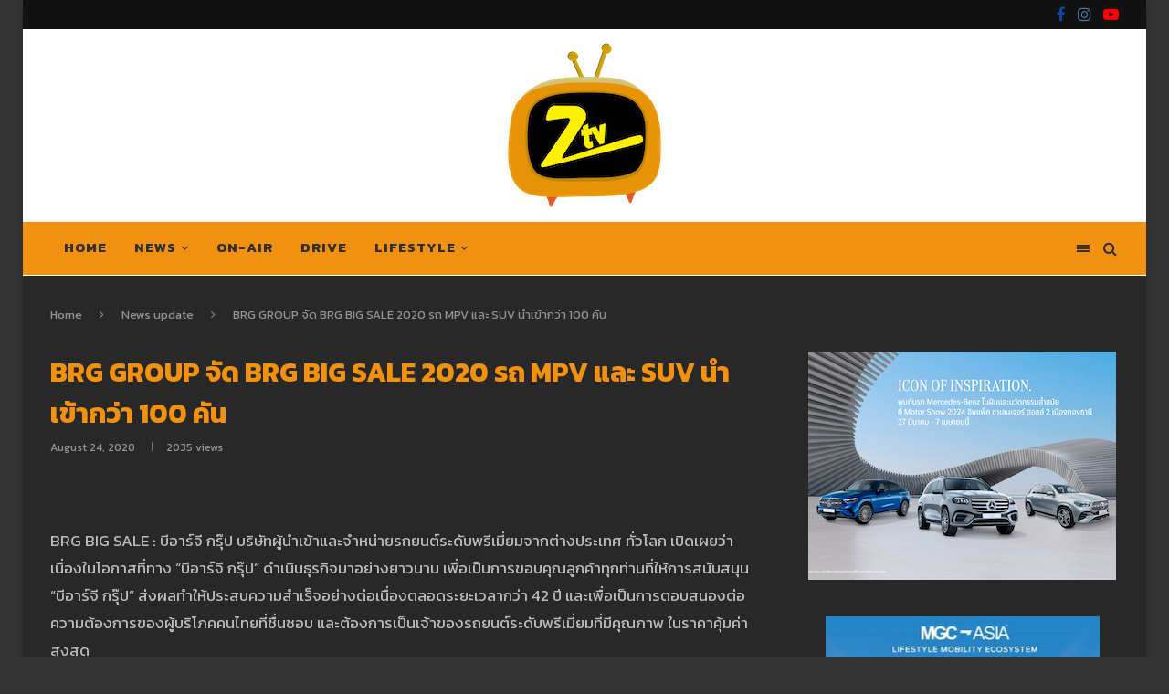

--- FILE ---
content_type: text/html; charset=UTF-8
request_url: https://www.ztvthailand.com/brg-big-sale-2020/
body_size: 45692
content:
<!DOCTYPE html>
<html lang="en-US">
<head>
	<meta charset="UTF-8">
	<meta http-equiv="X-UA-Compatible" content="IE=edge">
	<meta name="viewport" content="width=device-width, initial-scale=1">
	<link rel="profile" href="https://gmpg.org/xfn/11" />
			<link rel="shortcut icon" href="https://www.ztvthailand.com/wp-content/uploads/2020/06/ztv-logo-web.png" type="image/x-icon" />
		<link rel="apple-touch-icon" sizes="180x180" href="https://www.ztvthailand.com/wp-content/uploads/2020/06/ztv-logo-web.png">
		<link rel="alternate" type="application/rss+xml" title="ztvthailand.com RSS Feed" href="https://www.ztvthailand.com/feed/" />
	<link rel="alternate" type="application/atom+xml" title="ztvthailand.com Atom Feed" href="https://www.ztvthailand.com/feed/atom/" />
	<link rel="pingback" href="https://www.ztvthailand.com/xmlrpc.php" />
	<!--[if lt IE 9]>
	<script src="https://www.ztvthailand.com/wp-content/themes/soledad/js/html5.js"></script>
	<![endif]-->
	<meta name='robots' content='index, follow, max-image-preview:large, max-snippet:-1, max-video-preview:-1' />

	<!-- This site is optimized with the Yoast SEO plugin v21.1 - https://yoast.com/wordpress/plugins/seo/ -->
	<title>BRG GROUP จัด BRG BIG SALE 2020 รถ MPV และ SUV นำเข้ากว่า 100 คัน</title>
	<meta name="description" content="BRG จัดมหกรรมรถ MPV และ SUV ในงาน “BRG BIG SALE” และเปิดโอกาสให้ลูกค้าที่สนใจและต้องการเป็นเจ้าของรถ MPV และ SUV ระดับพรีเมี่ยม กว่า 30 รุ่น" />
	<link rel="canonical" href="https://www.ztvthailand.com/brg-big-sale-2020/" />
	<meta property="og:locale" content="en_US" />
	<meta property="og:type" content="article" />
	<meta property="og:title" content="BRG GROUP จัด BRG BIG SALE 2020 รถ MPV และ SUV นำเข้ากว่า 100 คัน" />
	<meta property="og:description" content="BRG จัดมหกรรมรถ MPV และ SUV ในงาน “BRG BIG SALE” และเปิดโอกาสให้ลูกค้าที่สนใจและต้องการเป็นเจ้าของรถ MPV และ SUV ระดับพรีเมี่ยม กว่า 30 รุ่น" />
	<meta property="og:url" content="https://www.ztvthailand.com/brg-big-sale-2020/" />
	<meta property="og:site_name" content="ztvthailand.com" />
	<meta property="article:published_time" content="2020-08-24T07:29:31+00:00" />
	<meta property="article:modified_time" content="2020-08-24T07:42:58+00:00" />
	<meta property="og:image" content="https://www.ztvthailand.com/wp-content/uploads/2020/08/spada-scaled.jpg" />
	<meta property="og:image:width" content="1200" />
	<meta property="og:image:height" content="800" />
	<meta property="og:image:type" content="image/jpeg" />
	<meta name="author" content="Gotz" />
	<meta name="twitter:card" content="summary_large_image" />
	<meta name="twitter:label1" content="Written by" />
	<meta name="twitter:data1" content="Gotz" />
	<script type="application/ld+json" class="yoast-schema-graph">{"@context":"https://schema.org","@graph":[{"@type":"WebPage","@id":"https://www.ztvthailand.com/brg-big-sale-2020/","url":"https://www.ztvthailand.com/brg-big-sale-2020/","name":"BRG GROUP จัด BRG BIG SALE 2020 รถ MPV และ SUV นำเข้ากว่า 100 คัน","isPartOf":{"@id":"https://www.ztvthailand.com/#website"},"primaryImageOfPage":{"@id":"https://www.ztvthailand.com/brg-big-sale-2020/#primaryimage"},"image":{"@id":"https://www.ztvthailand.com/brg-big-sale-2020/#primaryimage"},"thumbnailUrl":"https://www.ztvthailand.com/wp-content/uploads/2020/08/spada-scaled.jpg","datePublished":"2020-08-24T07:29:31+00:00","dateModified":"2020-08-24T07:42:58+00:00","author":{"@id":"https://www.ztvthailand.com/#/schema/person/c607486ac18e76064fadf5f63cf7eb6a"},"description":"BRG จัดมหกรรมรถ MPV และ SUV ในงาน “BRG BIG SALE” และเปิดโอกาสให้ลูกค้าที่สนใจและต้องการเป็นเจ้าของรถ MPV และ SUV ระดับพรีเมี่ยม กว่า 30 รุ่น","breadcrumb":{"@id":"https://www.ztvthailand.com/brg-big-sale-2020/#breadcrumb"},"inLanguage":"en-US","potentialAction":[{"@type":"ReadAction","target":["https://www.ztvthailand.com/brg-big-sale-2020/"]}]},{"@type":"ImageObject","inLanguage":"en-US","@id":"https://www.ztvthailand.com/brg-big-sale-2020/#primaryimage","url":"https://www.ztvthailand.com/wp-content/uploads/2020/08/spada-scaled.jpg","contentUrl":"https://www.ztvthailand.com/wp-content/uploads/2020/08/spada-scaled.jpg","width":1200,"height":800},{"@type":"BreadcrumbList","@id":"https://www.ztvthailand.com/brg-big-sale-2020/#breadcrumb","itemListElement":[{"@type":"ListItem","position":1,"name":"Home","item":"https://www.ztvthailand.com/"},{"@type":"ListItem","position":2,"name":"BRG GROUP จัด BRG BIG SALE 2020 รถ MPV และ SUV นำเข้ากว่า 100 คัน"}]},{"@type":"WebSite","@id":"https://www.ztvthailand.com/#website","url":"https://www.ztvthailand.com/","name":"ztvthailand.com","description":"","potentialAction":[{"@type":"SearchAction","target":{"@type":"EntryPoint","urlTemplate":"https://www.ztvthailand.com/?s={search_term_string}"},"query-input":"required name=search_term_string"}],"inLanguage":"en-US"},{"@type":"Person","@id":"https://www.ztvthailand.com/#/schema/person/c607486ac18e76064fadf5f63cf7eb6a","name":"Gotz","image":{"@type":"ImageObject","inLanguage":"en-US","@id":"https://www.ztvthailand.com/#/schema/person/image/","url":"https://secure.gravatar.com/avatar/1a6c2590d41393ac6bd56c1fb99b1ce2?s=96&d=mm&r=g","contentUrl":"https://secure.gravatar.com/avatar/1a6c2590d41393ac6bd56c1fb99b1ce2?s=96&d=mm&r=g","caption":"Gotz"}}]}</script>
	<!-- / Yoast SEO plugin. -->


<link rel='dns-prefetch' href='//fonts.googleapis.com' />
<link rel="alternate" type="application/rss+xml" title="ztvthailand.com &raquo; Feed" href="https://www.ztvthailand.com/feed/" />
<link rel="alternate" type="application/rss+xml" title="ztvthailand.com &raquo; Comments Feed" href="https://www.ztvthailand.com/comments/feed/" />
		<!-- This site uses the Google Analytics by MonsterInsights plugin v9.2.1 - Using Analytics tracking - https://www.monsterinsights.com/ -->
							<script src="//www.googletagmanager.com/gtag/js?id=G-40B16C413Z"  data-cfasync="false" data-wpfc-render="false" type="text/javascript" async></script>
			<script data-cfasync="false" data-wpfc-render="false" type="text/javascript">
				var mi_version = '9.2.1';
				var mi_track_user = true;
				var mi_no_track_reason = '';
								var MonsterInsightsDefaultLocations = {"page_location":"https:\/\/www.ztvthailand.com\/brg-big-sale-2020\/"};
				if ( typeof MonsterInsightsPrivacyGuardFilter === 'function' ) {
					var MonsterInsightsLocations = (typeof MonsterInsightsExcludeQuery === 'object') ? MonsterInsightsPrivacyGuardFilter( MonsterInsightsExcludeQuery ) : MonsterInsightsPrivacyGuardFilter( MonsterInsightsDefaultLocations );
				} else {
					var MonsterInsightsLocations = (typeof MonsterInsightsExcludeQuery === 'object') ? MonsterInsightsExcludeQuery : MonsterInsightsDefaultLocations;
				}

								var disableStrs = [
										'ga-disable-G-40B16C413Z',
									];

				/* Function to detect opted out users */
				function __gtagTrackerIsOptedOut() {
					for (var index = 0; index < disableStrs.length; index++) {
						if (document.cookie.indexOf(disableStrs[index] + '=true') > -1) {
							return true;
						}
					}

					return false;
				}

				/* Disable tracking if the opt-out cookie exists. */
				if (__gtagTrackerIsOptedOut()) {
					for (var index = 0; index < disableStrs.length; index++) {
						window[disableStrs[index]] = true;
					}
				}

				/* Opt-out function */
				function __gtagTrackerOptout() {
					for (var index = 0; index < disableStrs.length; index++) {
						document.cookie = disableStrs[index] + '=true; expires=Thu, 31 Dec 2099 23:59:59 UTC; path=/';
						window[disableStrs[index]] = true;
					}
				}

				if ('undefined' === typeof gaOptout) {
					function gaOptout() {
						__gtagTrackerOptout();
					}
				}
								window.dataLayer = window.dataLayer || [];

				window.MonsterInsightsDualTracker = {
					helpers: {},
					trackers: {},
				};
				if (mi_track_user) {
					function __gtagDataLayer() {
						dataLayer.push(arguments);
					}

					function __gtagTracker(type, name, parameters) {
						if (!parameters) {
							parameters = {};
						}

						if (parameters.send_to) {
							__gtagDataLayer.apply(null, arguments);
							return;
						}

						if (type === 'event') {
														parameters.send_to = monsterinsights_frontend.v4_id;
							var hookName = name;
							if (typeof parameters['event_category'] !== 'undefined') {
								hookName = parameters['event_category'] + ':' + name;
							}

							if (typeof MonsterInsightsDualTracker.trackers[hookName] !== 'undefined') {
								MonsterInsightsDualTracker.trackers[hookName](parameters);
							} else {
								__gtagDataLayer('event', name, parameters);
							}
							
						} else {
							__gtagDataLayer.apply(null, arguments);
						}
					}

					__gtagTracker('js', new Date());
					__gtagTracker('set', {
						'developer_id.dZGIzZG': true,
											});
					if ( MonsterInsightsLocations.page_location ) {
						__gtagTracker('set', MonsterInsightsLocations);
					}
										__gtagTracker('config', 'G-40B16C413Z', {"forceSSL":"true","link_attribution":"true"} );
															window.gtag = __gtagTracker;										(function () {
						/* https://developers.google.com/analytics/devguides/collection/analyticsjs/ */
						/* ga and __gaTracker compatibility shim. */
						var noopfn = function () {
							return null;
						};
						var newtracker = function () {
							return new Tracker();
						};
						var Tracker = function () {
							return null;
						};
						var p = Tracker.prototype;
						p.get = noopfn;
						p.set = noopfn;
						p.send = function () {
							var args = Array.prototype.slice.call(arguments);
							args.unshift('send');
							__gaTracker.apply(null, args);
						};
						var __gaTracker = function () {
							var len = arguments.length;
							if (len === 0) {
								return;
							}
							var f = arguments[len - 1];
							if (typeof f !== 'object' || f === null || typeof f.hitCallback !== 'function') {
								if ('send' === arguments[0]) {
									var hitConverted, hitObject = false, action;
									if ('event' === arguments[1]) {
										if ('undefined' !== typeof arguments[3]) {
											hitObject = {
												'eventAction': arguments[3],
												'eventCategory': arguments[2],
												'eventLabel': arguments[4],
												'value': arguments[5] ? arguments[5] : 1,
											}
										}
									}
									if ('pageview' === arguments[1]) {
										if ('undefined' !== typeof arguments[2]) {
											hitObject = {
												'eventAction': 'page_view',
												'page_path': arguments[2],
											}
										}
									}
									if (typeof arguments[2] === 'object') {
										hitObject = arguments[2];
									}
									if (typeof arguments[5] === 'object') {
										Object.assign(hitObject, arguments[5]);
									}
									if ('undefined' !== typeof arguments[1].hitType) {
										hitObject = arguments[1];
										if ('pageview' === hitObject.hitType) {
											hitObject.eventAction = 'page_view';
										}
									}
									if (hitObject) {
										action = 'timing' === arguments[1].hitType ? 'timing_complete' : hitObject.eventAction;
										hitConverted = mapArgs(hitObject);
										__gtagTracker('event', action, hitConverted);
									}
								}
								return;
							}

							function mapArgs(args) {
								var arg, hit = {};
								var gaMap = {
									'eventCategory': 'event_category',
									'eventAction': 'event_action',
									'eventLabel': 'event_label',
									'eventValue': 'event_value',
									'nonInteraction': 'non_interaction',
									'timingCategory': 'event_category',
									'timingVar': 'name',
									'timingValue': 'value',
									'timingLabel': 'event_label',
									'page': 'page_path',
									'location': 'page_location',
									'title': 'page_title',
									'referrer' : 'page_referrer',
								};
								for (arg in args) {
																		if (!(!args.hasOwnProperty(arg) || !gaMap.hasOwnProperty(arg))) {
										hit[gaMap[arg]] = args[arg];
									} else {
										hit[arg] = args[arg];
									}
								}
								return hit;
							}

							try {
								f.hitCallback();
							} catch (ex) {
							}
						};
						__gaTracker.create = newtracker;
						__gaTracker.getByName = newtracker;
						__gaTracker.getAll = function () {
							return [];
						};
						__gaTracker.remove = noopfn;
						__gaTracker.loaded = true;
						window['__gaTracker'] = __gaTracker;
					})();
									} else {
										console.log("");
					(function () {
						function __gtagTracker() {
							return null;
						}

						window['__gtagTracker'] = __gtagTracker;
						window['gtag'] = __gtagTracker;
					})();
									}
			</script>
				<!-- / Google Analytics by MonsterInsights -->
		<script type="text/javascript">
window._wpemojiSettings = {"baseUrl":"https:\/\/s.w.org\/images\/core\/emoji\/14.0.0\/72x72\/","ext":".png","svgUrl":"https:\/\/s.w.org\/images\/core\/emoji\/14.0.0\/svg\/","svgExt":".svg","source":{"concatemoji":"https:\/\/www.ztvthailand.com\/wp-includes\/js\/wp-emoji-release.min.js?ver=6.3.7"}};
/*! This file is auto-generated */
!function(i,n){var o,s,e;function c(e){try{var t={supportTests:e,timestamp:(new Date).valueOf()};sessionStorage.setItem(o,JSON.stringify(t))}catch(e){}}function p(e,t,n){e.clearRect(0,0,e.canvas.width,e.canvas.height),e.fillText(t,0,0);var t=new Uint32Array(e.getImageData(0,0,e.canvas.width,e.canvas.height).data),r=(e.clearRect(0,0,e.canvas.width,e.canvas.height),e.fillText(n,0,0),new Uint32Array(e.getImageData(0,0,e.canvas.width,e.canvas.height).data));return t.every(function(e,t){return e===r[t]})}function u(e,t,n){switch(t){case"flag":return n(e,"\ud83c\udff3\ufe0f\u200d\u26a7\ufe0f","\ud83c\udff3\ufe0f\u200b\u26a7\ufe0f")?!1:!n(e,"\ud83c\uddfa\ud83c\uddf3","\ud83c\uddfa\u200b\ud83c\uddf3")&&!n(e,"\ud83c\udff4\udb40\udc67\udb40\udc62\udb40\udc65\udb40\udc6e\udb40\udc67\udb40\udc7f","\ud83c\udff4\u200b\udb40\udc67\u200b\udb40\udc62\u200b\udb40\udc65\u200b\udb40\udc6e\u200b\udb40\udc67\u200b\udb40\udc7f");case"emoji":return!n(e,"\ud83e\udef1\ud83c\udffb\u200d\ud83e\udef2\ud83c\udfff","\ud83e\udef1\ud83c\udffb\u200b\ud83e\udef2\ud83c\udfff")}return!1}function f(e,t,n){var r="undefined"!=typeof WorkerGlobalScope&&self instanceof WorkerGlobalScope?new OffscreenCanvas(300,150):i.createElement("canvas"),a=r.getContext("2d",{willReadFrequently:!0}),o=(a.textBaseline="top",a.font="600 32px Arial",{});return e.forEach(function(e){o[e]=t(a,e,n)}),o}function t(e){var t=i.createElement("script");t.src=e,t.defer=!0,i.head.appendChild(t)}"undefined"!=typeof Promise&&(o="wpEmojiSettingsSupports",s=["flag","emoji"],n.supports={everything:!0,everythingExceptFlag:!0},e=new Promise(function(e){i.addEventListener("DOMContentLoaded",e,{once:!0})}),new Promise(function(t){var n=function(){try{var e=JSON.parse(sessionStorage.getItem(o));if("object"==typeof e&&"number"==typeof e.timestamp&&(new Date).valueOf()<e.timestamp+604800&&"object"==typeof e.supportTests)return e.supportTests}catch(e){}return null}();if(!n){if("undefined"!=typeof Worker&&"undefined"!=typeof OffscreenCanvas&&"undefined"!=typeof URL&&URL.createObjectURL&&"undefined"!=typeof Blob)try{var e="postMessage("+f.toString()+"("+[JSON.stringify(s),u.toString(),p.toString()].join(",")+"));",r=new Blob([e],{type:"text/javascript"}),a=new Worker(URL.createObjectURL(r),{name:"wpTestEmojiSupports"});return void(a.onmessage=function(e){c(n=e.data),a.terminate(),t(n)})}catch(e){}c(n=f(s,u,p))}t(n)}).then(function(e){for(var t in e)n.supports[t]=e[t],n.supports.everything=n.supports.everything&&n.supports[t],"flag"!==t&&(n.supports.everythingExceptFlag=n.supports.everythingExceptFlag&&n.supports[t]);n.supports.everythingExceptFlag=n.supports.everythingExceptFlag&&!n.supports.flag,n.DOMReady=!1,n.readyCallback=function(){n.DOMReady=!0}}).then(function(){return e}).then(function(){var e;n.supports.everything||(n.readyCallback(),(e=n.source||{}).concatemoji?t(e.concatemoji):e.wpemoji&&e.twemoji&&(t(e.twemoji),t(e.wpemoji)))}))}((window,document),window._wpemojiSettings);
</script>
<style type="text/css">
img.wp-smiley,
img.emoji {
	display: inline !important;
	border: none !important;
	box-shadow: none !important;
	height: 1em !important;
	width: 1em !important;
	margin: 0 0.07em !important;
	vertical-align: -0.1em !important;
	background: none !important;
	padding: 0 !important;
}
</style>
	<link rel='stylesheet' id='wp-block-library-css' href='https://www.ztvthailand.com/wp-includes/css/dist/block-library/style.min.css?ver=6.3.7' type='text/css' media='all' />
<style id='wp-block-library-theme-inline-css' type='text/css'>
.wp-block-audio figcaption{color:#555;font-size:13px;text-align:center}.is-dark-theme .wp-block-audio figcaption{color:hsla(0,0%,100%,.65)}.wp-block-audio{margin:0 0 1em}.wp-block-code{border:1px solid #ccc;border-radius:4px;font-family:Menlo,Consolas,monaco,monospace;padding:.8em 1em}.wp-block-embed figcaption{color:#555;font-size:13px;text-align:center}.is-dark-theme .wp-block-embed figcaption{color:hsla(0,0%,100%,.65)}.wp-block-embed{margin:0 0 1em}.blocks-gallery-caption{color:#555;font-size:13px;text-align:center}.is-dark-theme .blocks-gallery-caption{color:hsla(0,0%,100%,.65)}.wp-block-image figcaption{color:#555;font-size:13px;text-align:center}.is-dark-theme .wp-block-image figcaption{color:hsla(0,0%,100%,.65)}.wp-block-image{margin:0 0 1em}.wp-block-pullquote{border-bottom:4px solid;border-top:4px solid;color:currentColor;margin-bottom:1.75em}.wp-block-pullquote cite,.wp-block-pullquote footer,.wp-block-pullquote__citation{color:currentColor;font-size:.8125em;font-style:normal;text-transform:uppercase}.wp-block-quote{border-left:.25em solid;margin:0 0 1.75em;padding-left:1em}.wp-block-quote cite,.wp-block-quote footer{color:currentColor;font-size:.8125em;font-style:normal;position:relative}.wp-block-quote.has-text-align-right{border-left:none;border-right:.25em solid;padding-left:0;padding-right:1em}.wp-block-quote.has-text-align-center{border:none;padding-left:0}.wp-block-quote.is-large,.wp-block-quote.is-style-large,.wp-block-quote.is-style-plain{border:none}.wp-block-search .wp-block-search__label{font-weight:700}.wp-block-search__button{border:1px solid #ccc;padding:.375em .625em}:where(.wp-block-group.has-background){padding:1.25em 2.375em}.wp-block-separator.has-css-opacity{opacity:.4}.wp-block-separator{border:none;border-bottom:2px solid;margin-left:auto;margin-right:auto}.wp-block-separator.has-alpha-channel-opacity{opacity:1}.wp-block-separator:not(.is-style-wide):not(.is-style-dots){width:100px}.wp-block-separator.has-background:not(.is-style-dots){border-bottom:none;height:1px}.wp-block-separator.has-background:not(.is-style-wide):not(.is-style-dots){height:2px}.wp-block-table{margin:0 0 1em}.wp-block-table td,.wp-block-table th{word-break:normal}.wp-block-table figcaption{color:#555;font-size:13px;text-align:center}.is-dark-theme .wp-block-table figcaption{color:hsla(0,0%,100%,.65)}.wp-block-video figcaption{color:#555;font-size:13px;text-align:center}.is-dark-theme .wp-block-video figcaption{color:hsla(0,0%,100%,.65)}.wp-block-video{margin:0 0 1em}.wp-block-template-part.has-background{margin-bottom:0;margin-top:0;padding:1.25em 2.375em}
</style>
<style id='classic-theme-styles-inline-css' type='text/css'>
/*! This file is auto-generated */
.wp-block-button__link{color:#fff;background-color:#32373c;border-radius:9999px;box-shadow:none;text-decoration:none;padding:calc(.667em + 2px) calc(1.333em + 2px);font-size:1.125em}.wp-block-file__button{background:#32373c;color:#fff;text-decoration:none}
</style>
<style id='global-styles-inline-css' type='text/css'>
body{--wp--preset--color--black: #000000;--wp--preset--color--cyan-bluish-gray: #abb8c3;--wp--preset--color--white: #ffffff;--wp--preset--color--pale-pink: #f78da7;--wp--preset--color--vivid-red: #cf2e2e;--wp--preset--color--luminous-vivid-orange: #ff6900;--wp--preset--color--luminous-vivid-amber: #fcb900;--wp--preset--color--light-green-cyan: #7bdcb5;--wp--preset--color--vivid-green-cyan: #00d084;--wp--preset--color--pale-cyan-blue: #8ed1fc;--wp--preset--color--vivid-cyan-blue: #0693e3;--wp--preset--color--vivid-purple: #9b51e0;--wp--preset--gradient--vivid-cyan-blue-to-vivid-purple: linear-gradient(135deg,rgba(6,147,227,1) 0%,rgb(155,81,224) 100%);--wp--preset--gradient--light-green-cyan-to-vivid-green-cyan: linear-gradient(135deg,rgb(122,220,180) 0%,rgb(0,208,130) 100%);--wp--preset--gradient--luminous-vivid-amber-to-luminous-vivid-orange: linear-gradient(135deg,rgba(252,185,0,1) 0%,rgba(255,105,0,1) 100%);--wp--preset--gradient--luminous-vivid-orange-to-vivid-red: linear-gradient(135deg,rgba(255,105,0,1) 0%,rgb(207,46,46) 100%);--wp--preset--gradient--very-light-gray-to-cyan-bluish-gray: linear-gradient(135deg,rgb(238,238,238) 0%,rgb(169,184,195) 100%);--wp--preset--gradient--cool-to-warm-spectrum: linear-gradient(135deg,rgb(74,234,220) 0%,rgb(151,120,209) 20%,rgb(207,42,186) 40%,rgb(238,44,130) 60%,rgb(251,105,98) 80%,rgb(254,248,76) 100%);--wp--preset--gradient--blush-light-purple: linear-gradient(135deg,rgb(255,206,236) 0%,rgb(152,150,240) 100%);--wp--preset--gradient--blush-bordeaux: linear-gradient(135deg,rgb(254,205,165) 0%,rgb(254,45,45) 50%,rgb(107,0,62) 100%);--wp--preset--gradient--luminous-dusk: linear-gradient(135deg,rgb(255,203,112) 0%,rgb(199,81,192) 50%,rgb(65,88,208) 100%);--wp--preset--gradient--pale-ocean: linear-gradient(135deg,rgb(255,245,203) 0%,rgb(182,227,212) 50%,rgb(51,167,181) 100%);--wp--preset--gradient--electric-grass: linear-gradient(135deg,rgb(202,248,128) 0%,rgb(113,206,126) 100%);--wp--preset--gradient--midnight: linear-gradient(135deg,rgb(2,3,129) 0%,rgb(40,116,252) 100%);--wp--preset--font-size--small: 12px;--wp--preset--font-size--medium: 20px;--wp--preset--font-size--large: 32px;--wp--preset--font-size--x-large: 42px;--wp--preset--font-size--normal: 14px;--wp--preset--font-size--huge: 42px;--wp--preset--spacing--20: 0.44rem;--wp--preset--spacing--30: 0.67rem;--wp--preset--spacing--40: 1rem;--wp--preset--spacing--50: 1.5rem;--wp--preset--spacing--60: 2.25rem;--wp--preset--spacing--70: 3.38rem;--wp--preset--spacing--80: 5.06rem;--wp--preset--shadow--natural: 6px 6px 9px rgba(0, 0, 0, 0.2);--wp--preset--shadow--deep: 12px 12px 50px rgba(0, 0, 0, 0.4);--wp--preset--shadow--sharp: 6px 6px 0px rgba(0, 0, 0, 0.2);--wp--preset--shadow--outlined: 6px 6px 0px -3px rgba(255, 255, 255, 1), 6px 6px rgba(0, 0, 0, 1);--wp--preset--shadow--crisp: 6px 6px 0px rgba(0, 0, 0, 1);}:where(.is-layout-flex){gap: 0.5em;}:where(.is-layout-grid){gap: 0.5em;}body .is-layout-flow > .alignleft{float: left;margin-inline-start: 0;margin-inline-end: 2em;}body .is-layout-flow > .alignright{float: right;margin-inline-start: 2em;margin-inline-end: 0;}body .is-layout-flow > .aligncenter{margin-left: auto !important;margin-right: auto !important;}body .is-layout-constrained > .alignleft{float: left;margin-inline-start: 0;margin-inline-end: 2em;}body .is-layout-constrained > .alignright{float: right;margin-inline-start: 2em;margin-inline-end: 0;}body .is-layout-constrained > .aligncenter{margin-left: auto !important;margin-right: auto !important;}body .is-layout-constrained > :where(:not(.alignleft):not(.alignright):not(.alignfull)){max-width: var(--wp--style--global--content-size);margin-left: auto !important;margin-right: auto !important;}body .is-layout-constrained > .alignwide{max-width: var(--wp--style--global--wide-size);}body .is-layout-flex{display: flex;}body .is-layout-flex{flex-wrap: wrap;align-items: center;}body .is-layout-flex > *{margin: 0;}body .is-layout-grid{display: grid;}body .is-layout-grid > *{margin: 0;}:where(.wp-block-columns.is-layout-flex){gap: 2em;}:where(.wp-block-columns.is-layout-grid){gap: 2em;}:where(.wp-block-post-template.is-layout-flex){gap: 1.25em;}:where(.wp-block-post-template.is-layout-grid){gap: 1.25em;}.has-black-color{color: var(--wp--preset--color--black) !important;}.has-cyan-bluish-gray-color{color: var(--wp--preset--color--cyan-bluish-gray) !important;}.has-white-color{color: var(--wp--preset--color--white) !important;}.has-pale-pink-color{color: var(--wp--preset--color--pale-pink) !important;}.has-vivid-red-color{color: var(--wp--preset--color--vivid-red) !important;}.has-luminous-vivid-orange-color{color: var(--wp--preset--color--luminous-vivid-orange) !important;}.has-luminous-vivid-amber-color{color: var(--wp--preset--color--luminous-vivid-amber) !important;}.has-light-green-cyan-color{color: var(--wp--preset--color--light-green-cyan) !important;}.has-vivid-green-cyan-color{color: var(--wp--preset--color--vivid-green-cyan) !important;}.has-pale-cyan-blue-color{color: var(--wp--preset--color--pale-cyan-blue) !important;}.has-vivid-cyan-blue-color{color: var(--wp--preset--color--vivid-cyan-blue) !important;}.has-vivid-purple-color{color: var(--wp--preset--color--vivid-purple) !important;}.has-black-background-color{background-color: var(--wp--preset--color--black) !important;}.has-cyan-bluish-gray-background-color{background-color: var(--wp--preset--color--cyan-bluish-gray) !important;}.has-white-background-color{background-color: var(--wp--preset--color--white) !important;}.has-pale-pink-background-color{background-color: var(--wp--preset--color--pale-pink) !important;}.has-vivid-red-background-color{background-color: var(--wp--preset--color--vivid-red) !important;}.has-luminous-vivid-orange-background-color{background-color: var(--wp--preset--color--luminous-vivid-orange) !important;}.has-luminous-vivid-amber-background-color{background-color: var(--wp--preset--color--luminous-vivid-amber) !important;}.has-light-green-cyan-background-color{background-color: var(--wp--preset--color--light-green-cyan) !important;}.has-vivid-green-cyan-background-color{background-color: var(--wp--preset--color--vivid-green-cyan) !important;}.has-pale-cyan-blue-background-color{background-color: var(--wp--preset--color--pale-cyan-blue) !important;}.has-vivid-cyan-blue-background-color{background-color: var(--wp--preset--color--vivid-cyan-blue) !important;}.has-vivid-purple-background-color{background-color: var(--wp--preset--color--vivid-purple) !important;}.has-black-border-color{border-color: var(--wp--preset--color--black) !important;}.has-cyan-bluish-gray-border-color{border-color: var(--wp--preset--color--cyan-bluish-gray) !important;}.has-white-border-color{border-color: var(--wp--preset--color--white) !important;}.has-pale-pink-border-color{border-color: var(--wp--preset--color--pale-pink) !important;}.has-vivid-red-border-color{border-color: var(--wp--preset--color--vivid-red) !important;}.has-luminous-vivid-orange-border-color{border-color: var(--wp--preset--color--luminous-vivid-orange) !important;}.has-luminous-vivid-amber-border-color{border-color: var(--wp--preset--color--luminous-vivid-amber) !important;}.has-light-green-cyan-border-color{border-color: var(--wp--preset--color--light-green-cyan) !important;}.has-vivid-green-cyan-border-color{border-color: var(--wp--preset--color--vivid-green-cyan) !important;}.has-pale-cyan-blue-border-color{border-color: var(--wp--preset--color--pale-cyan-blue) !important;}.has-vivid-cyan-blue-border-color{border-color: var(--wp--preset--color--vivid-cyan-blue) !important;}.has-vivid-purple-border-color{border-color: var(--wp--preset--color--vivid-purple) !important;}.has-vivid-cyan-blue-to-vivid-purple-gradient-background{background: var(--wp--preset--gradient--vivid-cyan-blue-to-vivid-purple) !important;}.has-light-green-cyan-to-vivid-green-cyan-gradient-background{background: var(--wp--preset--gradient--light-green-cyan-to-vivid-green-cyan) !important;}.has-luminous-vivid-amber-to-luminous-vivid-orange-gradient-background{background: var(--wp--preset--gradient--luminous-vivid-amber-to-luminous-vivid-orange) !important;}.has-luminous-vivid-orange-to-vivid-red-gradient-background{background: var(--wp--preset--gradient--luminous-vivid-orange-to-vivid-red) !important;}.has-very-light-gray-to-cyan-bluish-gray-gradient-background{background: var(--wp--preset--gradient--very-light-gray-to-cyan-bluish-gray) !important;}.has-cool-to-warm-spectrum-gradient-background{background: var(--wp--preset--gradient--cool-to-warm-spectrum) !important;}.has-blush-light-purple-gradient-background{background: var(--wp--preset--gradient--blush-light-purple) !important;}.has-blush-bordeaux-gradient-background{background: var(--wp--preset--gradient--blush-bordeaux) !important;}.has-luminous-dusk-gradient-background{background: var(--wp--preset--gradient--luminous-dusk) !important;}.has-pale-ocean-gradient-background{background: var(--wp--preset--gradient--pale-ocean) !important;}.has-electric-grass-gradient-background{background: var(--wp--preset--gradient--electric-grass) !important;}.has-midnight-gradient-background{background: var(--wp--preset--gradient--midnight) !important;}.has-small-font-size{font-size: var(--wp--preset--font-size--small) !important;}.has-medium-font-size{font-size: var(--wp--preset--font-size--medium) !important;}.has-large-font-size{font-size: var(--wp--preset--font-size--large) !important;}.has-x-large-font-size{font-size: var(--wp--preset--font-size--x-large) !important;}
.wp-block-navigation a:where(:not(.wp-element-button)){color: inherit;}
:where(.wp-block-post-template.is-layout-flex){gap: 1.25em;}:where(.wp-block-post-template.is-layout-grid){gap: 1.25em;}
:where(.wp-block-columns.is-layout-flex){gap: 2em;}:where(.wp-block-columns.is-layout-grid){gap: 2em;}
.wp-block-pullquote{font-size: 1.5em;line-height: 1.6;}
</style>
<link rel='stylesheet' id='contact-form-7-css' href='https://www.ztvthailand.com/wp-content/plugins/contact-form-7/includes/css/styles.css?ver=5.9.6' type='text/css' media='all' />
<link rel='stylesheet' id='foogallery-core-css' href='https://www.ztvthailand.com/wp-content/plugins/foogallery/extensions/default-templates/shared/css/foogallery.min.css?ver=2.4.22' type='text/css' media='all' />
<link rel='stylesheet' id='penci-oswald-css' href='//fonts.googleapis.com/css?family=Oswald%3A400&#038;ver=6.3.7' type='text/css' media='all' />
<link rel='stylesheet' id='SFSImainCss-css' href='https://www.ztvthailand.com/wp-content/plugins/ultimate-social-media-icons/css/sfsi-style.css?ver=2.9.4' type='text/css' media='all' />
<link rel='stylesheet' id='penci-fonts-css' href='//fonts.googleapis.com/css?family=Playfair+Display+SC%3A300%2C300italic%2C400%2C400italic%2C500%2C500italic%2C700%2C700italic%2C800%2C800italic%7CMontserrat%3A300%2C300italic%2C400%2C400italic%2C500%2C500italic%2C700%2C700italic%2C800%2C800italic%7CKanit%3A300%2C300italic%2C400%2C400italic%2C500%2C500italic%2C700%2C700italic%2C800%2C800italic%26subset%3Dlatin%2Ccyrillic%2Ccyrillic-ext%2Cgreek%2Cgreek-ext%2Clatin-ext&#038;ver=1.0' type='text/css' media='all' />
<link rel='stylesheet' id='penci_style-css' href='https://www.ztvthailand.com/wp-content/themes/soledad/style.css?ver=7.2.3' type='text/css' media='all' />
<link rel='stylesheet' id='instag-slider-css' href='https://www.ztvthailand.com/wp-content/plugins/instagram-slider-widget/assets/css/instag-slider.css?ver=1.4.0' type='text/css' media='all' />
<link rel='stylesheet' id='meks-ads-widget-css' href='https://www.ztvthailand.com/wp-content/plugins/meks-easy-ads-widget/css/style.css?ver=2.0.9' type='text/css' media='all' />
<script type='text/javascript' src='https://www.ztvthailand.com/wp-content/plugins/google-analytics-for-wordpress/assets/js/frontend-gtag.min.js?ver=9.2.1' id='monsterinsights-frontend-script-js' async data-wp-strategy='async'></script>
<script data-cfasync="false" data-wpfc-render="false" type="text/javascript" id='monsterinsights-frontend-script-js-extra'>/* <![CDATA[ */
var monsterinsights_frontend = {"js_events_tracking":"true","download_extensions":"doc,pdf,ppt,zip,xls,docx,pptx,xlsx","inbound_paths":"[{\"path\":\"\\\/go\\\/\",\"label\":\"affiliate\"},{\"path\":\"\\\/recommend\\\/\",\"label\":\"affiliate\"}]","home_url":"https:\/\/www.ztvthailand.com","hash_tracking":"false","v4_id":"G-40B16C413Z"};/* ]]> */
</script>
<script type='text/javascript' src='https://www.ztvthailand.com/wp-includes/js/jquery/jquery.min.js?ver=3.7.0' id='jquery-core-js'></script>
<script type='text/javascript' src='https://www.ztvthailand.com/wp-includes/js/jquery/jquery-migrate.min.js?ver=3.4.1' id='jquery-migrate-js'></script>
<script type='text/javascript' src='https://www.ztvthailand.com/wp-content/plugins/instagram-slider-widget/assets/js/jquery.flexslider-min.js?ver=2.2' id='jquery-pllexi-slider-js'></script>
<link rel="https://api.w.org/" href="https://www.ztvthailand.com/wp-json/" /><link rel="alternate" type="application/json" href="https://www.ztvthailand.com/wp-json/wp/v2/posts/9566" /><link rel="EditURI" type="application/rsd+xml" title="RSD" href="https://www.ztvthailand.com/xmlrpc.php?rsd" />
<meta name="generator" content="WordPress 6.3.7" />
<link rel='shortlink' href='https://www.ztvthailand.com/?p=9566' />
<link rel="alternate" type="application/json+oembed" href="https://www.ztvthailand.com/wp-json/oembed/1.0/embed?url=https%3A%2F%2Fwww.ztvthailand.com%2Fbrg-big-sale-2020%2F" />
<link rel="alternate" type="text/xml+oembed" href="https://www.ztvthailand.com/wp-json/oembed/1.0/embed?url=https%3A%2F%2Fwww.ztvthailand.com%2Fbrg-big-sale-2020%2F&#038;format=xml" />
	<style type="text/css">
																													</style>
	<style type="text/css">
																											</style>

<meta name="description" content="ไลฟ์สไตล์ สายยานยนต์ รวมข่าว ยานยนต์ Toyota เช่น Hilux Revo, Altis, Vios, Yaris Ativ, Corolla cross , CH-R ,GR Supra, Camry ,Fortuner, Isuzu รุ่น D-max VCross 4x4, D-Max Steal, Mu-x, Honda รุ่น HR-V, City 1.0 Turboม Civi, CR-V, Accord, Mazda รุ่น 2,3,CX-3,CX-30,CX-5,CX-8,MX-5,BT-50" />
<!-- Google Tag Manager -->
<script>(function(w,d,s,l,i){w[l]=w[l]||[];w[l].push({'gtm.start':
new Date().getTime(),event:'gtm.js'});var f=d.getElementsByTagName(s)[0],
j=d.createElement(s),dl=l!='dataLayer'?'&l='+l:'';j.async=true;j.src=
'https://www.googletagmanager.com/gtm.js?id='+i+dl;f.parentNode.insertBefore(j,f);
})(window,document,'script','dataLayer','GTM-MQX2WGV5');</script>
<!-- End Google Tag Manager --><style type="text/css">.penci-megamenu .penci-image-holder:before{ padding-top: 100%; }		h1, h2, h3, h4, h5, h6, h2.penci-heading-video, #navigation .menu li a, .penci-photo-2-effect figcaption h2, .headline-title, a.penci-topbar-post-title, #sidebar-nav .menu li a, .penci-slider .pencislider-container .pencislider-content .pencislider-title, .penci-slider
		.pencislider-container .pencislider-content .pencislider-button,
		.author-quote span, .penci-more-link a.more-link, .penci-post-share-box .dt-share, .post-share a .dt-share, .author-content h5, .post-pagination h5, .post-box-title, .penci-countdown .countdown-amount, .penci-countdown .countdown-period, .penci-pagination a, .penci-pagination .disable-url, ul.footer-socials li a span,
		.penci-button,.widget input[type="submit"],.penci-user-logged-in .penci-user-action-links a, .widget button[type="submit"], .penci-sidebar-content .widget-title, #respond h3.comment-reply-title span, .widget-social.show-text a span, .footer-widget-wrapper .widget .widget-title,.penci-user-logged-in .penci-user-action-links a,
		.container.penci-breadcrumb span, .container.penci-breadcrumb span a, .penci-container-inside.penci-breadcrumb span, .penci-container-inside.penci-breadcrumb span a, .container.penci-breadcrumb span, .container.penci-breadcrumb span a, .error-404 .go-back-home a, .post-entry .penci-portfolio-filter ul li a, .penci-portfolio-filter ul li a, .portfolio-overlay-content .portfolio-short .portfolio-title a, .home-featured-cat-content .magcat-detail h3 a, .post-entry blockquote cite,
		.post-entry blockquote .author, .tags-share-box.hide-tags.page-share .share-title, .widget ul.side-newsfeed li .side-item .side-item-text h4 a, .thecomment .comment-text span.author, .thecomment .comment-text span.author a, .post-comments span.reply a, #respond h3, #respond label, .wpcf7 label, #respond #submit,
		div.wpforms-container .wpforms-form.wpforms-form .wpforms-field-label,div.wpforms-container .wpforms-form.wpforms-form input[type=submit], div.wpforms-container .wpforms-form.wpforms-form button[type=submit], div.wpforms-container .wpforms-form.wpforms-form .wpforms-page-button,
		.wpcf7 input[type="submit"], .widget_wysija input[type="submit"], .archive-box span,
		.archive-box h1, .gallery .gallery-caption, .contact-form input[type=submit], ul.penci-topbar-menu > li a, div.penci-topbar-menu > ul > li a, .featured-style-29 .penci-featured-slider-button a, .pencislider-container .pencislider-content .pencislider-title, .pencislider-container
		.pencislider-content .pencislider-button, ul.homepage-featured-boxes .penci-fea-in.boxes-style-3 h4 span span, .pencislider-container .pencislider-content .pencislider-button, .woocommerce div.product .woocommerce-tabs .panel #respond .comment-reply-title, .penci-recipe-index-wrap .penci-index-more-link a, .penci-menu-hbg .menu li a, #sidebar-nav .menu li a, .penci-readmore-btn.penci-btn-make-button a,
		.bos_searchbox_widget_class #flexi_searchbox h1, .bos_searchbox_widget_class #flexi_searchbox h2, .bos_searchbox_widget_class #flexi_searchbox h3, .bos_searchbox_widget_class #flexi_searchbox h4,
		.bos_searchbox_widget_class #flexi_searchbox #b_searchboxInc .b_submitButton_wrapper .b_submitButton:hover, .bos_searchbox_widget_class #flexi_searchbox #b_searchboxInc .b_submitButton_wrapper .b_submitButton,
		.penci-featured-cat-seemore.penci-btn-make-button a, .penci-menu-hbg-inner .penci-hbg_sitetitle { font-family: 'Kanit', sans-serif; font-weight: normal; }
		.featured-style-29 .penci-featured-slider-button a, #bbpress-forums #bbp-search-form .button{ font-weight: bold; }
					body, textarea, #respond textarea, .widget input[type="text"], .widget input[type="email"], .widget input[type="date"], .widget input[type="number"], .wpcf7 textarea, .mc4wp-form input, #respond input,
		div.wpforms-container .wpforms-form.wpforms-form input[type=date], div.wpforms-container .wpforms-form.wpforms-form input[type=datetime], div.wpforms-container .wpforms-form.wpforms-form input[type=datetime-local], div.wpforms-container .wpforms-form.wpforms-form input[type=email], div.wpforms-container .wpforms-form.wpforms-form input[type=month], div.wpforms-container .wpforms-form.wpforms-form input[type=number], div.wpforms-container .wpforms-form.wpforms-form input[type=password], div.wpforms-container .wpforms-form.wpforms-form input[type=range], div.wpforms-container .wpforms-form.wpforms-form input[type=search], div.wpforms-container .wpforms-form.wpforms-form input[type=tel], div.wpforms-container .wpforms-form.wpforms-form input[type=text], div.wpforms-container .wpforms-form.wpforms-form input[type=time], div.wpforms-container .wpforms-form.wpforms-form input[type=url], div.wpforms-container .wpforms-form.wpforms-form input[type=week], div.wpforms-container .wpforms-form.wpforms-form select, div.wpforms-container .wpforms-form.wpforms-form textarea,
		.wpcf7 input, #searchform input.search-input, ul.homepage-featured-boxes .penci-fea-in
		h4, .widget.widget_categories ul li span.category-item-count, .about-widget .about-me-heading, .widget ul.side-newsfeed li .side-item .side-item-text .side-item-meta { font-family: 'Kanit', sans-serif; }
		p { line-height: 1.8; }
					.header-slogan .header-slogan-text{ font-family: 'Kanit', sans-serif;  }
				#navigation .menu li a, .penci-menu-hbg .menu li a, #sidebar-nav .menu li a { font-family: 'Kanit', sans-serif; font-weight: normal; }
		.penci-hide-tagupdated{ display: none !important; }
			.header-slogan .header-slogan-text { font-style:normal; }
					.header-slogan .header-slogan-text { font-size:18px; }
				body, .widget ul li a{ font-size: 17px; }
		.widget ul li, .post-entry, p, .post-entry p { font-size: 17px; line-height: 1.8; }
				h1, h2, h3, h4, h5, h6, #sidebar-nav .menu li a, #navigation .menu li a, a.penci-topbar-post-title, .penci-slider .pencislider-container .pencislider-content .pencislider-title, .penci-slider .pencislider-container .pencislider-content .pencislider-button,
		.headline-title, .author-quote span, .penci-more-link a.more-link, .author-content h5, .post-pagination h5, .post-box-title, .penci-countdown .countdown-amount, .penci-countdown .countdown-period, .penci-pagination a, .penci-pagination .disable-url, ul.footer-socials li a span,
		.penci-sidebar-content .widget-title, #respond h3.comment-reply-title span, .widget-social.show-text a span, .footer-widget-wrapper .widget .widget-title, .error-404 .go-back-home a, .home-featured-cat-content .magcat-detail h3 a, .post-entry blockquote cite, .pencislider-container .pencislider-content .pencislider-title, .pencislider-container
		.pencislider-content .pencislider-button, .post-entry blockquote .author, .tags-share-box.hide-tags.page-share .share-title, .widget ul.side-newsfeed li .side-item .side-item-text h4 a, .thecomment .comment-text span.author, .thecomment .comment-text span.author a, #respond h3, #respond label, .wpcf7 label,
		div.wpforms-container .wpforms-form.wpforms-form .wpforms-field-label,div.wpforms-container .wpforms-form.wpforms-form input[type=submit], div.wpforms-container .wpforms-form.wpforms-form button[type=submit], div.wpforms-container .wpforms-form.wpforms-form .wpforms-page-button,
		#respond #submit, .wpcf7 input[type="submit"], .widget_wysija input[type="submit"], .archive-box span,
		.archive-box h1, .gallery .gallery-caption, .widget input[type="submit"],.penci-button, .widget button[type="submit"], .contact-form input[type=submit], ul.penci-topbar-menu > li a, div.penci-topbar-menu > ul > li a, .penci-recipe-index-wrap .penci-index-more-link a, #bbpress-forums #bbp-search-form .button, .penci-menu-hbg .menu li a, #sidebar-nav .menu li a, .penci-readmore-btn.penci-btn-make-button a, .penci-featured-cat-seemore.penci-btn-make-button a, .penci-menu-hbg-inner .penci-hbg_sitetitle { font-weight: 700; }
						.featured-area .penci-image-holder, .featured-area .penci-slider4-overlay, .featured-area .penci-slide-overlay .overlay-link, .featured-style-29 .featured-slider-overlay, .penci-slider38-overlay{ border-radius: ; -webkit-border-radius: ; }
		.penci-featured-content-right:before{ border-top-right-radius: ; border-bottom-right-radius: ; }
		.penci-flat-overlay .penci-slide-overlay .penci-mag-featured-content:before{ border-bottom-left-radius: ; border-bottom-right-radius: ; }
				.container-single .post-image{ border-radius: ; -webkit-border-radius: ; }
				.penci-mega-thumbnail .penci-image-holder{ border-radius: ; -webkit-border-radius: ; }
				#navigation .menu li a, .penci-menu-hbg .menu li a, #sidebar-nav .menu li a { font-weight: 700; }
				body.penci-body-boxed { background-color:#333333; }
					body.penci-body-boxed { background-repeat:repeat; }
				body.penci-body-boxed { background-attachment:scroll; }
				body.penci-body-boxed { background-size:auto; }
				#header .inner-header .container { padding:15px 0; }
	
									.penci-single-style-7:not( .penci-single-pheader-noimg ).penci_sidebar #main article.post, .penci-single-style-3:not( .penci-single-pheader-noimg ).penci_sidebar #main article.post { background-color: #282828; }
		@media only screen and (max-width: 767px){ .standard-post-special_wrapper { background: #282828; } }
		.wrapper-boxed, .wrapper-boxed.enable-boxed, .home-pupular-posts-title span, .penci-post-box-meta.penci-post-box-grid .penci-post-share-box, .penci-pagination.penci-ajax-more a.penci-ajax-more-button, #searchform input.search-input, .woocommerce .woocommerce-product-search input[type="search"], .overlay-post-box-meta, .widget ul.side-newsfeed li.featured-news2 .side-item .side-item-text, .widget select, .widget select option, .woocommerce .woocommerce-error, .woocommerce .woocommerce-info, .woocommerce .woocommerce-message, #penci-demobar, #penci-demobar .style-toggle, .grid-overlay-meta .grid-header-box, .header-standard.standard-overlay-meta{ background-color: #282828; }
		.penci-grid .list-post.list-boxed-post .item > .thumbnail:before{ border-right-color: #282828; }
		.penci-grid .list-post.list-boxed-post:nth-of-type(2n+2) .item > .thumbnail:before{ border-left-color: #282828; }
				.widget ul li, .grid-mixed, .penci-post-box-meta, .penci-pagination.penci-ajax-more a.penci-ajax-more-button, .widget-social a i, .penci-home-popular-posts, .header-header-1.has-bottom-line, .header-header-4.has-bottom-line, .header-header-7.has-bottom-line, .container-single .post-entry .post-tags a,.tags-share-box.tags-share-box-2_3,.tags-share-box.tags-share-box-top, .tags-share-box, .post-author, .post-pagination, .post-related, .post-comments .post-title-box, .comments .comment, #respond textarea, .wpcf7 textarea, #respond input,
		div.wpforms-container .wpforms-form.wpforms-form input[type=date], div.wpforms-container .wpforms-form.wpforms-form input[type=datetime], div.wpforms-container .wpforms-form.wpforms-form input[type=datetime-local], div.wpforms-container .wpforms-form.wpforms-form input[type=email], div.wpforms-container .wpforms-form.wpforms-form input[type=month], div.wpforms-container .wpforms-form.wpforms-form input[type=number], div.wpforms-container .wpforms-form.wpforms-form input[type=password], div.wpforms-container .wpforms-form.wpforms-form input[type=range], div.wpforms-container .wpforms-form.wpforms-form input[type=search], div.wpforms-container .wpforms-form.wpforms-form input[type=tel], div.wpforms-container .wpforms-form.wpforms-form input[type=text], div.wpforms-container .wpforms-form.wpforms-form input[type=time], div.wpforms-container .wpforms-form.wpforms-form input[type=url], div.wpforms-container .wpforms-form.wpforms-form input[type=week], div.wpforms-container .wpforms-form.wpforms-form select, div.wpforms-container .wpforms-form.wpforms-form textarea,
		.wpcf7 input, .widget_wysija input, #respond h3, #searchform input.search-input, .post-password-form input[type="text"], .post-password-form input[type="email"], .post-password-form input[type="password"], .post-password-form input[type="number"], .penci-recipe, .penci-recipe-heading, .penci-recipe-ingredients, .penci-recipe-notes, .penci-pagination ul.page-numbers li span, .penci-pagination ul.page-numbers li a, #comments_pagination span, #comments_pagination a, body.author .post-author, .tags-share-box.hide-tags.page-share, .penci-grid li.list-post, .penci-grid li.list-boxed-post-2 .content-boxed-2, .home-featured-cat-content .mag-post-box, .home-featured-cat-content.style-2 .mag-post-box.first-post, .home-featured-cat-content.style-10 .mag-post-box.first-post, .widget select, .widget ul ul, .widget input[type="text"], .widget input[type="email"], .widget input[type="date"], .widget input[type="number"], .widget input[type="search"], .widget .tagcloud a, #wp-calendar tbody td, .woocommerce div.product .entry-summary div[itemprop="description"] td, .woocommerce div.product .entry-summary div[itemprop="description"] th, .woocommerce div.product .woocommerce-tabs #tab-description td, .woocommerce div.product .woocommerce-tabs #tab-description th, .woocommerce-product-details__short-description td, th, .woocommerce ul.cart_list li, .woocommerce ul.product_list_widget li, .woocommerce .widget_shopping_cart .total, .woocommerce.widget_shopping_cart .total, .woocommerce .woocommerce-product-search input[type="search"], .woocommerce nav.woocommerce-pagination ul li a, .woocommerce nav.woocommerce-pagination ul li span, .woocommerce div.product .product_meta, .woocommerce div.product .woocommerce-tabs ul.tabs, .woocommerce div.product .related > h2, .woocommerce div.product .upsells > h2, .woocommerce #reviews #comments ol.commentlist li .comment-text, .woocommerce table.shop_table td, .post-entry td, .post-entry th, #add_payment_method .cart-collaterals .cart_totals tr td, #add_payment_method .cart-collaterals .cart_totals tr th, .woocommerce-cart .cart-collaterals .cart_totals tr td, .woocommerce-cart .cart-collaterals .cart_totals tr th, .woocommerce-checkout .cart-collaterals .cart_totals tr td, .woocommerce-checkout .cart-collaterals .cart_totals tr th, .woocommerce-cart .cart-collaterals .cart_totals table, .woocommerce-cart table.cart td.actions .coupon .input-text, .woocommerce table.shop_table a.remove, .woocommerce form .form-row .input-text, .woocommerce-page form .form-row .input-text, .woocommerce .woocommerce-error, .woocommerce .woocommerce-info, .woocommerce .woocommerce-message, .woocommerce form.checkout_coupon, .woocommerce form.login, .woocommerce form.register, .woocommerce form.checkout table.shop_table, .woocommerce-checkout #payment ul.payment_methods, .post-entry table, .wrapper-penci-review, .penci-review-container.penci-review-count, #penci-demobar .style-toggle, #widget-area, .post-entry hr, .wpb_text_column hr, #buddypress .dir-search input[type=search], #buddypress .dir-search input[type=text], #buddypress .groups-members-search input[type=search], #buddypress .groups-members-search input[type=text], #buddypress ul.item-list, #buddypress .profile[role=main], #buddypress select, #buddypress div.pagination .pagination-links span, #buddypress div.pagination .pagination-links a, #buddypress div.pagination .pag-count, #buddypress div.pagination .pagination-links a:hover, #buddypress ul.item-list li, #buddypress table.forum tr td.label, #buddypress table.messages-notices tr td.label, #buddypress table.notifications tr td.label, #buddypress table.notifications-settings tr td.label, #buddypress table.profile-fields tr td.label, #buddypress table.wp-profile-fields tr td.label, #buddypress table.profile-fields:last-child, #buddypress form#whats-new-form textarea, #buddypress .standard-form input[type=text], #buddypress .standard-form input[type=color], #buddypress .standard-form input[type=date], #buddypress .standard-form input[type=datetime], #buddypress .standard-form input[type=datetime-local], #buddypress .standard-form input[type=email], #buddypress .standard-form input[type=month], #buddypress .standard-form input[type=number], #buddypress .standard-form input[type=range], #buddypress .standard-form input[type=search], #buddypress .standard-form input[type=password], #buddypress .standard-form input[type=tel], #buddypress .standard-form input[type=time], #buddypress .standard-form input[type=url], #buddypress .standard-form input[type=week], .bp-avatar-nav ul, .bp-avatar-nav ul.avatar-nav-items li.current, #bbpress-forums li.bbp-body ul.forum, #bbpress-forums li.bbp-body ul.topic, #bbpress-forums li.bbp-footer, .bbp-pagination-links a, .bbp-pagination-links span.current, .wrapper-boxed .bbp-pagination-links a:hover, .wrapper-boxed .bbp-pagination-links span.current, #buddypress .standard-form select, #buddypress .standard-form input[type=password], #buddypress .activity-list li.load-more a, #buddypress .activity-list li.load-newest a, #buddypress ul.button-nav li a, #buddypress div.generic-button a, #buddypress .comment-reply-link, #bbpress-forums div.bbp-template-notice.info, #bbpress-forums #bbp-search-form #bbp_search, #bbpress-forums .bbp-forums-list, #bbpress-forums #bbp_topic_title, #bbpress-forums #bbp_topic_tags, #bbpress-forums .wp-editor-container, .widget_display_stats dd, .widget_display_stats dt, div.bbp-forum-header, div.bbp-topic-header, div.bbp-reply-header, .widget input[type="text"], .widget input[type="email"], .widget input[type="date"], .widget input[type="number"], .widget input[type="search"], .widget input[type="password"], blockquote.wp-block-quote, .post-entry blockquote.wp-block-quote, .wp-block-quote:not(.is-large):not(.is-style-large), .post-entry pre, .wp-block-pullquote:not(.is-style-solid-color), .post-entry hr.wp-block-separator, .wp-block-separator, .wp-block-latest-posts, .wp-block-yoast-how-to-block ol.schema-how-to-steps, .wp-block-yoast-how-to-block ol.schema-how-to-steps li, .wp-block-yoast-faq-block .schema-faq-section{ border-color: #333333; }
		.penci-recipe-index-wrap h4.recipe-index-heading > span:before, .penci-recipe-index-wrap h4.recipe-index-heading > span:after{ border-color: #333333; opacity: 1; }
		.tags-share-box .single-comment-o:after, .post-share a.penci-post-like:after{ background-color: #333333; }
		.penci-grid .list-post.list-boxed-post{ border-color: #333333 !important; }
		.penci-post-box-meta.penci-post-box-grid:before, .woocommerce .widget_price_filter .ui-slider .ui-slider-range{ background-color: #333333; }
		.penci-pagination.penci-ajax-more a.penci-ajax-more-button.loading-posts{ border-color: #333333 !important; }
		.penci-vernav-enable .penci-menu-hbg{ box-shadow: none; -webkit-box-shadow: none; -moz-box-shadow: none; }
		.penci-vernav-enable.penci-vernav-poleft .penci-menu-hbg{ border-right: 1px solid #333333; }
		.penci-vernav-enable.penci-vernav-poright .penci-menu-hbg{ border-left: 1px solid #333333; }
				body, .penci-post-box-meta .penci-post-share-box a, .penci-pagination a, .penci-pagination .disable-url, .widget-social a i, .post-share a, #respond textarea, .wpcf7 textarea, #respond input, .wpcf7 input, .widget_wysija input, #respond h3 small a, #respond h3 small a:hover, .post-comments span.reply a, .post-comments span.reply a:hover, .thecomment .comment-text span.author, .thecomment .comment-text span.author a, #respond h3.comment-reply-title span, .post-box-title, .post-pagination a, .post-pagination span, .author-content .author-social, .author-content h5 a, .error-404 .sub-heading-text-404, #searchform input.search-input, input, .penci-pagination ul.page-numbers li span, .penci-pagination ul.page-numbers li a, #comments_pagination span, #comments_pagination a, .item-related h3 a, .archive-box span, .archive-box h1, .header-standard .author-post span a, .post-entry h1, .post-entry h2, .post-entry h3, .post-entry h4, .post-entry h5, .post-entry h6, .wpb_text_column h1, .wpb_text_column h2, .wpb_text_column h3, .wpb_text_column h4, .wpb_text_column h5, .wpb_text_column h6, .tags-share-box.hide-tags.page-share .share-title, .about-widget .about-me-heading, .penci-tweets-widget-content .tweet-text, .widget select, .widget ul li, .widget .tagcloud a, #wp-calendar caption, .woocommerce .page-title, .woocommerce ul.products li.product h3, .woocommerce ul.products li.product .woocommerce-loop-product__title, .woocommerce .widget_price_filter .price_label, .woocommerce .woocommerce-product-search input[type="search"], .woocommerce nav.woocommerce-pagination ul li a, .woocommerce nav.woocommerce-pagination ul li span, .woocommerce div.product .entry-summary div[itemprop="description"] h1, .woocommerce div.product .entry-summary div[itemprop="description"] h2, .woocommerce div.product .entry-summary div[itemprop="description"] h3, .woocommerce div.product .entry-summary div[itemprop="description"] h4, .woocommerce div.product .entry-summary div[itemprop="description"] h5, .woocommerce div.product .entry-summary div[itemprop="description"] h6, .woocommerce div.product .woocommerce-tabs #tab-description h1, .woocommerce div.product .woocommerce-tabs #tab-description h2, .woocommerce div.product .woocommerce-tabs #tab-description h3, .woocommerce div.product .woocommerce-tabs #tab-description h4, .woocommerce div.product .woocommerce-tabs #tab-description h5, .woocommerce div.product .woocommerce-tabs #tab-description h6, .woocommerce-product-details__short-description h1, .woocommerce-product-details__short-description h2, .woocommerce-product-details__short-description h3, .woocommerce-product-details__short-description h4, .woocommerce-product-details__short-description h5, .woocommerce-product-details__short-description h6,
		.woocommerce div.product .woocommerce-tabs .panel > h2:first-child, .woocommerce div.product .woocommerce-tabs .panel #reviews #comments h2, .woocommerce div.product .woocommerce-tabs .panel #respond h3.comment-reply-title, .woocommerce div.product .woocommerce-tabs .panel #respond .comment-reply-title, .woocommerce div.product .related > h2, .woocommerce div.product .upsells > h2, .woocommerce div.product .woocommerce-tabs ul.tabs li a, .woocommerce .comment-form p.stars a, .woocommerce #reviews #comments ol.commentlist li .comment-text .meta strong, .penci-page-header h1, .woocommerce table.shop_table a.remove, .woocommerce table.shop_table td.product-name a, .woocommerce table.shop_table th, .woocommerce form .form-row .input-text, .woocommerce-page form .form-row .input-text, .demobar-title, .demobar-desc, .container-single .post-share a, .page-share .post-share a, .footer-instagram h4.footer-instagram-title, .post-entry .penci-portfolio-filter ul li a, .penci-portfolio-filter ul li a, .widget-social.show-text a span, #buddypress select, #buddypress div.pagination .pagination-links a:hover, #buddypress div.pagination .pagination-links span, #buddypress div.pagination .pagination-links a, #buddypress div.pagination .pag-count, #buddypress ul.item-list li div.item-title span, #buddypress div.item-list-tabs:not(#subnav) ul li a, #buddypress div.item-list-tabs:not(#subnav) ul li > span, #buddypress div#item-header div#item-meta, #buddypress form#whats-new-form textarea, #buddypress .standard-form input[type=text], #buddypress .standard-form input[type=color], #buddypress .standard-form input[type=date], #buddypress .standard-form input[type=datetime], #buddypress .standard-form input[type=datetime-local], #buddypress .standard-form input[type=email], #buddypress .standard-form input[type=month], #buddypress .standard-form input[type=number], #buddypress .standard-form input[type=range], #buddypress .standard-form input[type=search], #buddypress .standard-form input[type=password], #buddypress .standard-form input[type=tel], #buddypress .standard-form input[type=time], #buddypress .standard-form input[type=url], #buddypress .standard-form input[type=week], #buddypress ul.button-nav li a, #buddypress div.generic-button a, #buddypress .comment-reply-link, .wrapper-boxed .bbp-pagination-links a, .wrapper-boxed .bbp-pagination-links a:hover, .wrapper-boxed .bbp-pagination-links span.current, #buddypress .activity-list li.load-more a, #buddypress .activity-list li.load-newest a, .activity-inner, #buddypress a.activity-time-since, .activity-greeting, div.bbp-template-notice, div.indicator-hint, #bbpress-forums li.bbp-body ul.forum li.bbp-forum-info a, #bbpress-forums li.bbp-body ul.topic li.bbp-topic-title a, #bbpress-forums li.bbp-body ul.forum li.bbp-forum-topic-count, #bbpress-forums li.bbp-body ul.forum li.bbp-forum-reply-count, #bbpress-forums li.bbp-body ul.forum li.bbp-forum-freshness, #bbpress-forums li.bbp-body ul.forum li.bbp-forum-freshness a, #bbpress-forums li.bbp-body ul.topic li.bbp-forum-topic-count, #bbpress-forums li.bbp-body ul.topic li.bbp-topic-voice-count, #bbpress-forums li.bbp-body ul.topic li.bbp-forum-reply-count, #bbpress-forums li.bbp-body ul.topic li.bbp-topic-freshness > a, #bbpress-forums li.bbp-body ul.topic li.bbp-topic-freshness, #bbpress-forums li.bbp-body ul.topic li.bbp-topic-reply-count, div.bbp-template-notice a, #bbpress-forums #bbp-search-form #bbp_search, #bbpress-forums .wp-editor-container, #bbpress-forums div.bbp-the-content-wrapper textarea.bbp-the-content, .widget_display_stats dd, #bbpress-forums fieldset.bbp-form legend, #bbpress-forums .bbp-pagination-count, span.bbp-admin-links a, .bbp-forum-header a.bbp-forum-permalink, .bbp-topic-header a.bbp-topic-permalink, .bbp-reply-header a.bbp-reply-permalink, #bbpress-forums .status-closed, #bbpress-forums .status-closed a, .post-entry blockquote.wp-block-quote p, .wpb_text_column blockquote.wp-block-quote p, .post-entry blockquote.wp-block-quote cite, .wpb_text_column blockquote.wp-block-quote cite, .post-entry code, .wp-block-video figcaption, .post-entry .wp-block-pullquote blockquote p, .post-entry .wp-block-pullquote blockquote cite, .wp-block-categories .category-item-count{ color: #bbbbbb; }
		.woocommerce .widget_price_filter .ui-slider .ui-slider-handle, .post-entry .wp-block-file a.wp-block-file__button{ background-color: #bbbbbb; }
		.penci-owl-carousel-slider .owl-dot span{ background-color: #bbbbbb; border-color: #bbbbbb; }
		.grid-post-box-meta span, .widget ul.side-newsfeed li .side-item .side-item-text .side-item-meta, .grid-post-box-meta span a, .penci-post-box-meta .penci-box-meta span, .penci-post-box-meta .penci-box-meta a, .header-standard .author-post span, .thecomment .comment-text span.date, .item-related span.date, .post-box-meta-single span, .container.penci-breadcrumb span, .container.penci-breadcrumb span a, .container.penci-breadcrumb i,.penci-container-inside.penci-breadcrumb span, .penci-container-inside.penci-breadcrumb span a, .penci-container-inside.penci-breadcrumb i, .overlay-post-box-meta, .overlay-post-box-meta .overlay-share span, .overlay-post-box-meta .overlay-share a, .woocommerce #reviews #comments ol.commentlist li .comment-text .meta, #bbpress-forums li.bbp-body ul.forum li.bbp-forum-info .bbp-forum-content, #bbpress-forums li.bbp-body ul.topic p.bbp-topic-meta, #bbpress-forums .bbp-breadcrumb a, #bbpress-forums .bbp-breadcrumb .bbp-breadcrumb-current, .bbp-breadcrumb .bbp-breadcrumb-sep, #bbpress-forums .bbp-topic-started-by, #bbpress-forums .bbp-topic-started-in{ color: #949494; }
		.penci-review-process{ background-color: #949494; }
		.post-entry .wp-block-file a.wp-block-file__button{ color: #282828; }
		.post-entry.blockquote-style-2 blockquote, .wp-block-quote.is-style-large, .wp-block-quote.is-large{ background: #2b2b2b; }
		.penci-overlay-over .overlay-border{ opacity: 0.5; }
		.post-entry pre, .post-entry code, .wp-block-table.is-style-stripes tr:nth-child(odd), .post-entry pre.wp-block-verse, .post-entry .wp-block-verse pre, .wp-block-pullquote.is-style-solid-color{ background-color: #333333; }
		.post-entry blockquote.wp-block-quote cite, .wpb_text_column blockquote.wp-block-quote cite{ opacity: 0.6; }
		.penci-pagination ul.page-numbers li a:hover, #comments_pagination a:hover, .woocommerce nav.woocommerce-pagination ul li a:hover{ color: #dedede; border-color: #777777; }
		.penci-pagination.penci-ajax-more a.penci-ajax-more-button.loading-posts{ color: #bbbbbb !important; border-color: #333333 !important; }
		.widget ul.side-newsfeed li .order-border-number{ background-color: rgba(255,255,255,0.2); box-shadow: 0px 1px 2px 0px rgba(0,0,0,0.1); }
		.widget ul.side-newsfeed li .number-post{ background-color: #212121; }
		div.wpforms-container .wpforms-form.wpforms-form input[type=submit], div.wpforms-container .wpforms-form.wpforms-form button[type=submit], div.wpforms-container .wpforms-form.wpforms-form .wpforms-page-button,
		#respond #submit, .wpcf7 input[type="submit"], .widget_wysija input[type="submit"], .widget input[type="submit"],.penci-user-logged-in .penci-user-action-links a,.penci-button, .widget button[type="submit"], .woocommerce #respond input#submit, .woocommerce a.button, .woocommerce button.button, .woocommerce input.button, #bbpress-forums #bbp_reply_submit, #bbpress-forums #bbp_topic_submit{ background: #444; color: #f9f9f9; }
		#wp-calendar tbody td, #wp-calendar tbody td:hover{ background: none; }
		.woocommerce .widget_price_filter .price_slider_wrapper .ui-widget-content{ background-color: #636363; }
		.post-entry tr:hover{ background: none; }
		.is-sticky #navigation, #navigation .menu .sub-menu, #navigation .menu .children{ box-shadow: 0px 1px 5px rgba(255, 255, 255, 0.08); -webkit-box-shadow: 0px 1px 5px rgba(255, 255, 255, 0.08); -moz-box-shadow: 0px 1px 5px rgba(255, 255, 255, 0.08); }
		.penci-image-holder:not([style*='background-image']), .penci-lazy[src*="penci-holder"], .penci-holder-load:not([style*='background-image']){ background-color: #333333; background-image: linear-gradient(to left,#333333 0%,#383838 15%,#333333 40%,#333333 100%); }
		#penci-demobar .style-toggle, #penci-demobar{ box-shadow: -1px 2px 10px 0 rgba(255, 255, 255, .15); -webkit-box-shadow: -1px 2px 10px 0 rgba(255, 255, 255, .15); -moz-box-shadow: -1px 2px 10px 0 rgba(255, 255, 255, .15); }
		.penci-page-header h1{ color: #fff; }
		#buddypress div.item-list-tabs, #buddypress .comment-reply-link, #buddypress .generic-button a, #buddypress .standard-form button, #buddypress a.button, #buddypress input[type=button], #buddypress input[type=reset], #buddypress input[type=submit], #buddypress ul.button-nav li a, a.bp-title-button, #bbpress-forums li.bbp-header, #bbpress-forums div.bbp-forum-header, #bbpress-forums div.bbp-topic-header, #bbpress-forums div.bbp-reply-header{ background-color: #252525; }
		#buddypress .comment-reply-link, #buddypress .generic-button a, #buddypress .standard-form button, #buddypress a.button, #buddypress input[type=button], #buddypress input[type=reset], #buddypress input[type=submit], #buddypress ul.button-nav li a, a.bp-title-button{ border-color: #252525; }
		#buddypress div.item-list-tabs:not(#subnav) ul li.selected a, #buddypress div.item-list-tabs:not(#subnav) ul li.current a, #buddypress div.item-list-tabs:not(#subnav) ul li a:hover, #buddypress div.item-list-tabs:not(#subnav) ul li.selected a, #buddypress div.item-list-tabs:not(#subnav) ul li.current a, #buddypress div.item-list-tabs:not(#subnav) ul li a:hover{ color: #fff; }
		#buddypress div.item-list-tabs:not(#subnav) ul li a, #buddypress div.item-list-tabs:not(#subnav) ul li > span{ border-color: #313131; }
			
			.penci-menuhbg-toggle:hover .lines-button:after, .penci-menuhbg-toggle:hover .penci-lines:before, .penci-menuhbg-toggle:hover .penci-lines:after,.tags-share-box.tags-share-box-s2 .post-share-plike{ background: #f29010; }
		a, .post-entry .penci-portfolio-filter ul li a:hover, .penci-portfolio-filter ul li a:hover, .penci-portfolio-filter ul li.active a, .post-entry .penci-portfolio-filter ul li.active a, .penci-countdown .countdown-amount, .archive-box h1, .post-entry a, .container.penci-breadcrumb span a:hover, .post-entry blockquote:before, .post-entry blockquote cite, .post-entry blockquote .author, .wpb_text_column blockquote:before, .wpb_text_column blockquote cite, .wpb_text_column blockquote .author, .penci-pagination a:hover, ul.penci-topbar-menu > li a:hover, div.penci-topbar-menu > ul > li a:hover, .penci-recipe-heading a.penci-recipe-print, .main-nav-social a:hover, .widget-social .remove-circle a:hover i, .penci-recipe-index .cat > a.penci-cat-name, #bbpress-forums li.bbp-body ul.forum li.bbp-forum-info a:hover, #bbpress-forums li.bbp-body ul.topic li.bbp-topic-title a:hover, #bbpress-forums li.bbp-body ul.forum li.bbp-forum-info .bbp-forum-content a, #bbpress-forums li.bbp-body ul.topic p.bbp-topic-meta a, #bbpress-forums .bbp-breadcrumb a:hover, #bbpress-forums .bbp-forum-freshness a:hover, #bbpress-forums .bbp-topic-freshness a:hover, #buddypress ul.item-list li div.item-title a, #buddypress ul.item-list li h4 a, #buddypress .activity-header a:first-child, #buddypress .comment-meta a:first-child, #buddypress .acomment-meta a:first-child, div.bbp-template-notice a:hover, .penci-menu-hbg .menu li a .indicator:hover, .penci-menu-hbg .menu li a:hover, #sidebar-nav .menu li a:hover, .penci-rlt-popup .rltpopup-meta .rltpopup-title:hover{ color: #f29010; }
		.penci-home-popular-post ul.slick-dots li button:hover, .penci-home-popular-post ul.slick-dots li.slick-active button, .post-entry blockquote .author span:after, .error-image:after, .error-404 .go-back-home a:after, .penci-header-signup-form, .woocommerce span.onsale, .woocommerce #respond input#submit:hover, .woocommerce a.button:hover, .woocommerce button.button:hover, .woocommerce input.button:hover, .woocommerce nav.woocommerce-pagination ul li span.current, .woocommerce div.product .entry-summary div[itemprop="description"]:before, .woocommerce div.product .entry-summary div[itemprop="description"] blockquote .author span:after, .woocommerce div.product .woocommerce-tabs #tab-description blockquote .author span:after, .woocommerce #respond input#submit.alt:hover, .woocommerce a.button.alt:hover, .woocommerce button.button.alt:hover, .woocommerce input.button.alt:hover, #top-search.shoping-cart-icon > a > span, #penci-demobar .buy-button, #penci-demobar .buy-button:hover, .penci-recipe-heading a.penci-recipe-print:hover, .penci-review-process span, .penci-review-score-total, #navigation.menu-style-2 ul.menu ul:before, #navigation.menu-style-2 .menu ul ul:before, .penci-go-to-top-floating, .post-entry.blockquote-style-2 blockquote:before, #bbpress-forums #bbp-search-form .button, #bbpress-forums #bbp-search-form .button:hover, .wrapper-boxed .bbp-pagination-links span.current, #bbpress-forums #bbp_reply_submit:hover, #bbpress-forums #bbp_topic_submit:hover, #buddypress .dir-search input[type=submit], #buddypress .groups-members-search input[type=submit], #buddypress button:hover, #buddypress a.button:hover, #buddypress a.button:focus, #buddypress input[type=button]:hover, #buddypress input[type=reset]:hover, #buddypress ul.button-nav li a:hover, #buddypress ul.button-nav li.current a, #buddypress div.generic-button a:hover, #buddypress .comment-reply-link:hover, #buddypress input[type=submit]:hover, #buddypress div.pagination .pagination-links .current, #buddypress div.item-list-tabs ul li.selected a, #buddypress div.item-list-tabs ul li.current a, #buddypress div.item-list-tabs ul li a:hover, #buddypress table.notifications thead tr, #buddypress table.notifications-settings thead tr, #buddypress table.profile-settings thead tr, #buddypress table.profile-fields thead tr, #buddypress table.wp-profile-fields thead tr, #buddypress table.messages-notices thead tr, #buddypress table.forum thead tr, #buddypress input[type=submit] { background-color: #f29010; }
		.penci-pagination ul.page-numbers li span.current, #comments_pagination span { color: #fff; background: #f29010; border-color: #f29010; }
		.footer-instagram h4.footer-instagram-title > span:before, .woocommerce nav.woocommerce-pagination ul li span.current, .penci-pagination.penci-ajax-more a.penci-ajax-more-button:hover, .penci-recipe-heading a.penci-recipe-print:hover, .home-featured-cat-content.style-14 .magcat-padding:before, .wrapper-boxed .bbp-pagination-links span.current, #buddypress .dir-search input[type=submit], #buddypress .groups-members-search input[type=submit], #buddypress button:hover, #buddypress a.button:hover, #buddypress a.button:focus, #buddypress input[type=button]:hover, #buddypress input[type=reset]:hover, #buddypress ul.button-nav li a:hover, #buddypress ul.button-nav li.current a, #buddypress div.generic-button a:hover, #buddypress .comment-reply-link:hover, #buddypress input[type=submit]:hover, #buddypress div.pagination .pagination-links .current, #buddypress input[type=submit], #searchform.penci-hbg-search-form input.search-input:hover, #searchform.penci-hbg-search-form input.search-input:focus { border-color: #f29010; }
		.woocommerce .woocommerce-error, .woocommerce .woocommerce-info, .woocommerce .woocommerce-message { border-top-color: #f29010; }
		.penci-slider ol.penci-control-nav li a.penci-active, .penci-slider ol.penci-control-nav li a:hover, .penci-related-carousel .owl-dot.active span, .penci-owl-carousel-slider .owl-dot.active span{ border-color: #f29010; background-color: #f29010; }
		.woocommerce .woocommerce-message:before, .woocommerce form.checkout table.shop_table .order-total .amount, .woocommerce ul.products li.product .price ins, .woocommerce ul.products li.product .price, .woocommerce div.product p.price ins, .woocommerce div.product span.price ins, .woocommerce div.product p.price, .woocommerce div.product .entry-summary div[itemprop="description"] blockquote:before, .woocommerce div.product .woocommerce-tabs #tab-description blockquote:before, .woocommerce div.product .entry-summary div[itemprop="description"] blockquote cite, .woocommerce div.product .entry-summary div[itemprop="description"] blockquote .author, .woocommerce div.product .woocommerce-tabs #tab-description blockquote cite, .woocommerce div.product .woocommerce-tabs #tab-description blockquote .author, .woocommerce div.product .product_meta > span a:hover, .woocommerce div.product .woocommerce-tabs ul.tabs li.active, .woocommerce ul.cart_list li .amount, .woocommerce ul.product_list_widget li .amount, .woocommerce table.shop_table td.product-name a:hover, .woocommerce table.shop_table td.product-price span, .woocommerce table.shop_table td.product-subtotal span, .woocommerce-cart .cart-collaterals .cart_totals table td .amount, .woocommerce .woocommerce-info:before, .woocommerce div.product span.price, .penci-container-inside.penci-breadcrumb span a:hover { color: #f29010; }
		.standard-content .penci-more-link.penci-more-link-button a.more-link, .penci-readmore-btn.penci-btn-make-button a, .penci-featured-cat-seemore.penci-btn-make-button a{ background-color: #f29010; color: #fff; }
		.penci-vernav-toggle:before{ border-top-color: #f29010; color: #fff; }
							.penci-top-bar, ul.penci-topbar-menu ul.sub-menu, div.penci-topbar-menu > ul ul.sub-menu { background-color: #111111; }
				.headline-title { background-color: #6eb48c; }
				.headline-title { color: #f29010; }
					.penci-headline-posts .slick-prev:hover, .penci-headline-posts .slick-next:hover, .penci-owl-carousel-slider.penci-headline-posts .owl-nav .owl-prev:hover, .penci-owl-carousel-slider.penci-headline-posts .owl-nav .owl-next:hover { color: #f29010; }
				a.penci-topbar-post-title { color: #f29010; }
				a.penci-topbar-post-title:hover { color: #f29010; }
									ul.penci-topbar-menu > li > a, div.penci-topbar-menu > ul > li > a { font-size: 13px; }
					.penci-topbar-social a { font-size: 17px; }
						ul.penci-topbar-menu > li a:hover, div.penci-topbar-menu > ul > li a:hover { color: #f29010; }
					.penci-topbar-social a { color: #fc7c3c; }
				.penci-topbar-social a:hover { color: #fc5400; }
						#header .inner-header { background-color: #ffffff; background-image: none; }
					#navigation, .show-search { background: #f29010; }
		@media only screen and (min-width: 960px){ #navigation.header-11 .container { background: #f29010; }}
							#navigation, #navigation.header-layout-bottom { border-color: #ffffff; }
					#navigation .menu li a:hover, #navigation .menu li.current-menu-item > a, #navigation .menu > li.current_page_item > a, #navigation .menu li:hover > a, #navigation .menu > li.current-menu-ancestor > a, #navigation .menu > li.current-menu-item > a { color:  #ffffff; }
		#navigation ul.menu > li > a:before, #navigation .menu > ul > li > a:before { background: #ffffff; }
				#navigation.menu-item-padding .menu > li > a:hover, #navigation.menu-item-padding .menu > li:hover > a, #navigation.menu-item-padding .menu > li.current-menu-item > a, #navigation.menu-item-padding .menu > li.current_page_item > a, #navigation.menu-item-padding .menu > li.current-menu-ancestor > a, #navigation.menu-item-padding .menu > li.current-menu-item > a { background-color:  #f29010; }
				#navigation .menu .sub-menu, #navigation .menu .children, #navigation ul.menu > li.megamenu > ul.sub-menu { background-color:  #f29010; }
				#navigation .menu .sub-menu, #navigation .menu .children, #navigation ul.menu ul a, #navigation .menu ul ul a, #navigation.menu-style-2 .menu .sub-menu, #navigation.menu-style-2 .menu .children { border-color:  #f29010; }
		#navigation .penci-megamenu .penci-mega-child-categories a.cat-active { border-top-color: #f29010; border-bottom-color: #f29010; }
		#navigation ul.menu > li.megamenu > ul.sub-menu > li:before, #navigation .penci-megamenu .penci-mega-child-categories:after { background-color: #f29010; }
					#navigation .penci-megamenu .penci-mega-child-categories, #navigation.menu-style-2 .penci-megamenu .penci-mega-child-categories a.cat-active { background-color: #ffffff; }
							#navigation .penci-megamenu .penci-mega-child-categories a.cat-active, #navigation .menu .penci-megamenu .penci-mega-child-categories a:hover, #navigation .menu .penci-megamenu .penci-mega-latest-posts .penci-mega-post a:hover { color: #fc5a0a; }
		#navigation .penci-megamenu .penci-mega-thumbnail .mega-cat-name { background: #fc5a0a; }
					#top-search .search-click{ font-size: 16px; }
						#navigation ul.menu > li > a, #navigation .menu > ul > li > a { font-size: 15px; }
				#navigation ul.menu ul a, #navigation .menu ul ul a { font-size: 15px; }
				#navigation .penci-megamenu .post-mega-title a { font-size:13px; }
					#sidebar-nav .menu li a { font-size: 14px; }
							#navigation .penci-megamenu .post-mega-title a { text-transform: none; letter-spacing: 0; }
						#navigation .menu .sub-menu li a { color:  #1e0800; }
				#navigation .menu .sub-menu li a:hover, #navigation .menu .sub-menu li.current-menu-item > a, #navigation .sub-menu li:hover > a { color:  #000000; }
				#navigation.menu-style-2 ul.menu ul:before, #navigation.menu-style-2 .menu ul ul:before { background-color: #000000; }
						.penci-featured-content .feat-text h3 a, .featured-style-35 .feat-text-right h3 a, .featured-style-4 .penci-featured-content .feat-text h3 a, .penci-mag-featured-content h3 a, .pencislider-container .pencislider-content .pencislider-title { text-transform: none; letter-spacing: 0; }
					.home-featured-cat-content, .penci-featured-cat-seemore, .penci-featured-cat-custom-ads, .home-featured-cat-content.style-8 { margin-bottom: 40px; }
		.home-featured-cat-content.style-8 .penci-grid li.list-post:last-child{ margin-bottom: 0; }
		.home-featured-cat-content.style-3, .home-featured-cat-content.style-11{ margin-bottom: 30px; }
		.home-featured-cat-content.style-7{ margin-bottom: 14px; }
		.home-featured-cat-content.style-13{ margin-bottom: 20px; }
		.penci-featured-cat-seemore, .penci-featured-cat-custom-ads{ margin-top: -20px; }
		.penci-featured-cat-seemore.penci-seemore-style-7, .mag-cat-style-7 .penci-featured-cat-custom-ads{ margin-top: -18px; }
		.penci-featured-cat-seemore.penci-seemore-style-8, .mag-cat-style-8 .penci-featured-cat-custom-ads{ margin-top: 0px; }
		.penci-featured-cat-seemore.penci-seemore-style-13, .mag-cat-style-13 .penci-featured-cat-custom-ads{ margin-top: -20px; }
						.penci-homepage-title.penci-magazine-title h3 a, .penci-border-arrow.penci-homepage-title .inner-arrow { font-size: 16px; }
						.penci-header-signup-form { padding-top: px; }
	.penci-header-signup-form { padding-bottom: px; }
			.penci-header-signup-form { background-color: #2196f3; }
												.header-social a:hover i, .main-nav-social a:hover, .penci-menuhbg-toggle:hover .lines-button:after, .penci-menuhbg-toggle:hover .penci-lines:before, .penci-menuhbg-toggle:hover .penci-lines:after {   color: #ffffff; }
									#sidebar-nav .menu li a:hover, .header-social.sidebar-nav-social a:hover i, #sidebar-nav .menu li a .indicator:hover, #sidebar-nav .menu .sub-menu li a .indicator:hover{ color: #f29010; }
		#sidebar-nav-logo:before{ background-color: #f29010; }
							.penci-slide-overlay .overlay-link, .penci-slider38-overlay { opacity: 0.8; }
	.penci-item-mag:hover .penci-slide-overlay .overlay-link, .featured-style-38 .item:hover .penci-slider38-overlay { opacity: ; }
	.penci-featured-content .featured-slider-overlay { opacity: ; }
					.penci-featured-content .feat-text .featured-cat a, .penci-mag-featured-content .cat > a.penci-cat-name, .featured-style-35 .cat > a.penci-cat-name { color: #ffffff; }
		.penci-mag-featured-content .cat > a.penci-cat-name:after, .penci-featured-content .cat > a.penci-cat-name:after, .featured-style-35 .cat > a.penci-cat-name:after{ border-color: #ffffff; }
				.penci-featured-content .feat-text .featured-cat a:hover, .penci-mag-featured-content .cat > a.penci-cat-name:hover, .featured-style-35 .cat > a.penci-cat-name:hover { color: #2196f3; }
				.penci-mag-featured-content h3 a, .penci-featured-content .feat-text h3 a, .featured-style-35 .feat-text-right h3 a { color: #f29010; }
						.featured-style-29 .featured-slider-overlay { opacity: ; }
								.pencislider-container .pencislider-content .pencislider-title, .featured-style-37 .penci-item-1 .featured-cat{-webkit-animation-delay: 0.4s;-moz-animation-delay: 0.4s;-o-animation-delay: 0.4s;animation-delay: 0.4s;}
		.pencislider-container .pencislider-caption, .featured-style-37 .penci-item-1 .feat-text h3 {-webkit-animation-delay: 0.6s;-moz-animation-delay: 0.6s;-o-animation-delay: 0.6s;animation-delay: 0.6s;}
		.pencislider-container .pencislider-content .penci-button, .featured-style-37 .penci-item-1 .feat-meta {-webkit-animation-delay: 0.8s;-moz-animation-delay: 0.8s;-o-animation-delay: 0.8s;animation-delay: 0.8s;}
		.penci-featured-content .feat-text{ -webkit-animation-delay: 0.2s;-moz-animation-delay: 0.2s;-o-animation-delay: 0.2s;animation-delay: 0.2s; }
		.penci-featured-content .feat-text .featured-cat{ -webkit-animation-delay: 0.4s;-moz-animation-delay: 0.4s;-o-animation-delay: 0.4s;animation-delay: 0.4s; }
		.penci-featured-content .feat-text h3{ -webkit-animation-delay: 0.6s;-moz-animation-delay: 0.6s;-o-animation-delay: 0.6s;animation-delay: 0.6s; }
		.penci-featured-content .feat-text .feat-meta, .featured-style-29 .penci-featured-slider-button{ -webkit-animation-delay: 0.8s;-moz-animation-delay: 0.8s;-o-animation-delay: 1s;animation-delay: 0.8s; }
		.penci-featured-content-right:before{ animation-delay: 0.3s; -webkit-animation-delay: 0.3s; }
		.featured-style-35 .featured-cat{ animation-delay: 0.7s; -webkit-animation-delay: 0.7s; }
		.featured-style-35 .feat-text-right h3{ animation-delay: 0.9s; -webkit-animation-delay: 0.9s; }
		.featured-style-35 .feat-text-right .featured-content-excerpt{ animation-delay: 1.1s; -webkit-animation-delay: 1.1s; }
		.featured-style-35 .feat-text-right .penci-featured-slider-button{ animation-delay: 1.3s; -webkit-animation-delay: 1.3s; }
				.featured-area .penci-slider { max-height: 600px; }
				.penci-wrapper-data .standard-post-image:not(.classic-post-image){ margin-bottom: 0; }
		.header-standard.standard-overlay-meta{ margin: -30px 30px 19px; background: #fff; padding-top: 25px; padding-left: 5px; padding-right: 5px; z-index: 10; position: relative; }
		.penci-wrapper-data .standard-post-image:not(.classic-post-image) .audio-iframe, .penci-wrapper-data .standard-post-image:not(.classic-post-image) .standard-content-special{ bottom: 50px; }
		@media only screen and (max-width: 479px){
		.header-standard.standard-overlay-meta{ margin-left: 10px; margin-right: 10px; }
		}
					.header-standard.standard-overlay-meta{ background-color: #282828; }
									.penci-standard-cat .cat > a.penci-cat-name { color: #898989; }
		.penci-standard-cat .cat:before, .penci-standard-cat .cat:after { background-color: #898989; }
								.standard-content .penci-post-box-meta .penci-post-share-box a:hover, .standard-content .penci-post-box-meta .penci-post-share-box a.liked { color: #2196f3; }
				.header-standard .post-entry a:hover, .header-standard .author-post span a:hover, .standard-content a, .standard-content .post-entry a, .standard-post-entry a.more-link:hover, .penci-post-box-meta .penci-box-meta a:hover, .standard-content .post-entry blockquote:before, .post-entry blockquote cite, .post-entry blockquote .author, .standard-content-special .author-quote span, .standard-content-special .format-post-box .post-format-icon i, .standard-content-special .format-post-box .dt-special a:hover, .standard-content .penci-more-link a.more-link { color: #2196f3; }
		.standard-content .penci-more-link.penci-more-link-button a.more-link{ background-color: #2196f3; color: #fff; }
		.standard-content-special .author-quote span:before, .standard-content-special .author-quote span:after, .standard-content .post-entry ul li:before, .post-entry blockquote .author span:after, .header-standard:after { background-color: #2196f3; }
		.penci-more-link a.more-link:before, .penci-more-link a.more-link:after { border-color: #2196f3; }
				.penci-grid li .item h2 a, .penci-masonry .item-masonry h2 a, .grid-mixed .mixed-detail h2 a, .overlay-header-box .overlay-title a { text-transform: none; }
				.penci-grid li .item h2 a, .penci-masonry .item-masonry h2 a { letter-spacing: 0; }
					.penci-grid .cat a.penci-cat-name, .penci-masonry .cat a.penci-cat-name { color: #878787; }
		.penci-grid .cat a.penci-cat-name:after, .penci-masonry .cat a.penci-cat-name:after { border-color: #878787; }
					.penci-post-share-box a.liked, .penci-post-share-box a:hover { color: #2196f3; }
				.penci-grid li .item h2 a, .penci-masonry .item-masonry h2 a, .grid-mixed .mixed-detail h2 a { color: #f29010; }
				.penci-grid li .item h2 a:hover, .penci-masonry .item-masonry h2 a:hover, .grid-mixed .mixed-detail h2 a:hover { color: #ffffff; }
				.overlay-post-box-meta .overlay-share a:hover, .overlay-author a:hover, .penci-grid .standard-content-special .format-post-box .dt-special a:hover, .grid-post-box-meta span a:hover, .grid-post-box-meta span a.comment-link:hover, .penci-grid .standard-content-special .author-quote span, .penci-grid .standard-content-special .format-post-box .post-format-icon i, .grid-mixed .penci-post-box-meta .penci-box-meta a:hover { color: #2196f3; }
		.penci-grid .standard-content-special .author-quote span:before, .penci-grid .standard-content-special .author-quote span:after, .grid-header-box:after, .list-post .header-list-style:after { background-color: #2196f3; }
		.penci-grid .post-box-meta span:after, .penci-masonry .post-box-meta span:after { border-color: #2196f3; }
		.penci-readmore-btn.penci-btn-make-button a{ background-color: #2196f3; color: #fff; }
			.penci-grid li.typography-style .overlay-typography { opacity: ; }
	.penci-grid li.typography-style:hover .overlay-typography { opacity: ; }
					.penci-grid li.typography-style .item .main-typography h2 a:hover { color: #2196f3; }
					.penci-grid li.typography-style .grid-post-box-meta span a:hover { color: #2196f3; }
							.overlay-header-box .cat > a.penci-cat-name:hover { color: #2196f3; }
					.penci-sidebar-content .widget { margin-bottom: 40px; }
								.penci-sidebar-content.style-11 .penci-border-arrow .inner-arrow,
		.penci-sidebar-content.style-12 .penci-border-arrow .inner-arrow,
		.penci-sidebar-content.style-14 .penci-border-arrow .inner-arrow:before,
		.penci-sidebar-content.style-13 .penci-border-arrow .inner-arrow,
		.penci-sidebar-content .penci-border-arrow .inner-arrow { background-color: #111111; }
		.penci-sidebar-content.style-2 .penci-border-arrow:after{ border-top-color: #111111; }
		
			.penci-sidebar-content .penci-border-arrow .inner-arrow, .penci-sidebar-content.style-4 .penci-border-arrow .inner-arrow:before, .penci-sidebar-content.style-4 .penci-border-arrow .inner-arrow:after, .penci-sidebar-content.style-5 .penci-border-arrow, .penci-sidebar-content.style-7
		.penci-border-arrow, .penci-sidebar-content.style-9 .penci-border-arrow { border-color: #313131; }
		.penci-sidebar-content .penci-border-arrow:before { border-top-color: #313131; }
		
						.penci-sidebar-content .penci-border-arrow:after { border-color: #313131; }
				.penci-sidebar-content .penci-border-arrow .inner-arrow { color: #ffffff; }
				.penci-sidebar-content .penci-border-arrow:after { content: none; display: none; }
		.penci-sidebar-content .widget-title{ margin-left: 0; margin-right: 0; margin-top: 0; }
		.penci-sidebar-content .penci-border-arrow:before{ bottom: -6px; border-width: 6px; margin-left: -6px; }
				.penci-sidebar-content .penci-border-arrow:before, .penci-sidebar-content.style-2 .penci-border-arrow:after { content: none; display: none; }
				.widget ul.side-newsfeed li .side-item .side-item-text h4 a, .widget a, #wp-calendar tbody td a, .widget.widget_categories ul li, .widget.widget_archive ul li, .widget-social a i, .widget-social a span, .widget-social.show-text a span { color: #f29010; }
				.widget ul.side-newsfeed li .side-item .side-item-text h4 a:hover, .widget a:hover, .penci-sidebar-content .widget-social a:hover span, .widget-social a:hover span, .penci-tweets-widget-content .icon-tweets, .penci-tweets-widget-content .tweet-intents a, .penci-tweets-widget-content
		.tweet-intents span:after, .widget-social.remove-circle a:hover i , #wp-calendar tbody td a:hover{ color: #ffffff; }
		.widget .tagcloud a:hover, .widget-social a:hover i, .widget input[type="submit"]:hover,.penci-user-logged-in .penci-user-action-links a:hover,.penci-button:hover, .widget button[type="submit"]:hover { color: #fff; background-color: #ffffff; border-color: #ffffff; }
		.about-widget .about-me-heading:before { border-color: #ffffff; }
		.penci-tweets-widget-content .tweet-intents-inner:before, .penci-tweets-widget-content .tweet-intents-inner:after { background-color: #ffffff; }
		.penci-owl-carousel.penci-tweets-slider .owl-dots .owl-dot.active span, .penci-owl-carousel.penci-tweets-slider .owl-dots .owl-dot:hover span { border-color: #ffffff; background-color: #ffffff; }
					ul.footer-socials li a i{ font-size: 15px; }
		ul.footer-socials li a svg{ width: 15px; }
					ul.footer-socials li a span { font-size: 15px; }
						#footer-copyright * { font-style: normal; }
											.footer-subscribe .widget .mc4wp-form input[type="submit"]:hover { background-color: #2196f3; }
						#widget-area { background-color: #131313; }
				.footer-widget-wrapper, .footer-widget-wrapper .widget.widget_categories ul li, .footer-widget-wrapper .widget.widget_archive ul li,  .footer-widget-wrapper .widget input[type="text"], .footer-widget-wrapper .widget input[type="email"], .footer-widget-wrapper .widget input[type="date"], .footer-widget-wrapper .widget input[type="number"], .footer-widget-wrapper .widget input[type="search"] { color: #ffffff; }
				.footer-widget-wrapper .widget ul li, .footer-widget-wrapper .widget ul ul, .footer-widget-wrapper .widget input[type="text"], .footer-widget-wrapper .widget input[type="email"], .footer-widget-wrapper .widget input[type="date"], .footer-widget-wrapper .widget input[type="number"],
		.footer-widget-wrapper .widget input[type="search"] { border-color: #212121; }
					.footer-widget-wrapper .widget .widget-title { color: #ffffff; }
				.footer-widget-wrapper .widget .widget-title .inner-arrow { border-color: #212121; }
					.footer-widget-wrapper a, .footer-widget-wrapper .widget ul.side-newsfeed li .side-item .side-item-text h4 a, .footer-widget-wrapper .widget a, .footer-widget-wrapper .widget-social a i, .footer-widget-wrapper .widget-social a span { color: #f29010; }
		.footer-widget-wrapper .widget-social a:hover i{ color: #fff; }
				.footer-widget-wrapper .penci-tweets-widget-content .icon-tweets, .footer-widget-wrapper .penci-tweets-widget-content .tweet-intents a, .footer-widget-wrapper .penci-tweets-widget-content .tweet-intents span:after, .footer-widget-wrapper .widget ul.side-newsfeed li .side-item
		.side-item-text h4 a:hover, .footer-widget-wrapper .widget a:hover, .footer-widget-wrapper .widget-social a:hover span, .footer-widget-wrapper a:hover, .footer-widget-wrapper .widget-social.remove-circle a:hover i { color: #ffffff; }
		.footer-widget-wrapper .widget .tagcloud a:hover, .footer-widget-wrapper .widget-social a:hover i, .footer-widget-wrapper .mc4wp-form input[type="submit"]:hover, .footer-widget-wrapper .widget input[type="submit"]:hover,.footer-widget-wrapper .penci-user-logged-in .penci-user-action-links a:hover, .footer-widget-wrapper .widget button[type="submit"]:hover { color: #fff; background-color: #ffffff; border-color: #ffffff; }
		.footer-widget-wrapper .about-widget .about-me-heading:before { border-color: #ffffff; }
		.footer-widget-wrapper .penci-tweets-widget-content .tweet-intents-inner:before, .footer-widget-wrapper .penci-tweets-widget-content .tweet-intents-inner:after { background-color: #ffffff; }
		.footer-widget-wrapper .penci-owl-carousel.penci-tweets-slider .owl-dots .owl-dot.active span, .footer-widget-wrapper .penci-owl-carousel.penci-tweets-slider .owl-dots .owl-dot:hover span {  border-color: #ffffff;  background: #ffffff;  }
					ul.footer-socials li a:hover i { background-color: #f29010; border-color: #f29010; }
				ul.footer-socials li a:hover i { color: #f29010; }
					ul.footer-socials li a:hover span { color: #f29010; }
				.footer-socials-section { border-color: #212121; }
					#footer-section { background-color: #000000; }
					#footer-section .footer-menu li a:hover { color: #f29010; }
							.penci-go-to-top-floating { background-color: #f29010; }
					#footer-section a { color: #2196f3; }
				.container-single .penci-standard-cat .cat > a.penci-cat-name { color: #848484; }
		.container-single .penci-standard-cat .cat:before, .container-single .penci-standard-cat .cat:after { background-color: #848484; }
				.container-single .single-post-title { text-transform: none; letter-spacing: 1px; }
				@media only screen and (min-width: 769px){  .container-single .single-post-title { font-size: 30px; }  }
													.container-single .single-post-title { letter-spacing: 0; }
				.container-single .cat a.penci-cat-name { text-transform: uppercase; }
				.list-post .header-list-style:after, .grid-header-box:after, .penci-overlay-over .overlay-header-box:after, .home-featured-cat-content .first-post .magcat-detail .mag-header:after { content: none; }
		.list-post .header-list-style, .grid-header-box, .penci-overlay-over .overlay-header-box, .home-featured-cat-content .first-post .magcat-detail .mag-header{ padding-bottom: 0; }
					.penci-single-style-6 .single-breadcrumb, .penci-single-style-5 .single-breadcrumb, .penci-single-style-4 .single-breadcrumb, .penci-single-style-3 .single-breadcrumb, .penci-single-style-9 .single-breadcrumb, .penci-single-style-7 .single-breadcrumb{ text-align: left; }
		.container-single .header-standard, .container-single .post-box-meta-single { text-align: left; }
		.rtl .container-single .header-standard,.rtl .container-single .post-box-meta-single { text-align: right; }
				.container-single .post-pagination h5 { text-transform: none; letter-spacing: 0; }
				#respond h3.comment-reply-title span:before, #respond h3.comment-reply-title span:after, .post-box-title:before, .post-box-title:after { content: none; display: none; }
				.container-single .item-related h3 a { text-transform: none; letter-spacing: 0; }
				.container-single .header-standard .post-title { color: #f29010; }
						.container-single .post-share a:hover, .container-single .post-share a.liked, .page-share .post-share a:hover { color: #ffffff; }
				.tags-share-box.tags-share-box-2_3 .post-share .count-number-like,
		.post-share .count-number-like { color: #f29010; }
		
				.comment-content a, .container-single .post-entry a, .container-single .format-post-box .dt-special a:hover, .container-single .author-quote span, .container-single .author-post span a:hover, .post-entry blockquote:before, .post-entry blockquote cite, .post-entry blockquote .author, .wpb_text_column blockquote:before, .wpb_text_column blockquote cite, .wpb_text_column blockquote .author, .post-pagination a:hover, .author-content h5 a:hover, .author-content .author-social:hover, .item-related h3 a:hover, .container-single .format-post-box .post-format-icon i, .container.penci-breadcrumb.single-breadcrumb span a:hover { color: #848484; }
		.container-single .standard-content-special .format-post-box, ul.slick-dots li button:hover, ul.slick-dots li.slick-active button { border-color: #848484; }
		ul.slick-dots li button:hover, ul.slick-dots li.slick-active button, #respond h3.comment-reply-title span:before, #respond h3.comment-reply-title span:after, .post-box-title:before, .post-box-title:after, .container-single .author-quote span:before, .container-single .author-quote
		span:after, .post-entry blockquote .author span:after, .post-entry blockquote .author span:before, .post-entry ul li:before, #respond #submit:hover,
		div.wpforms-container .wpforms-form.wpforms-form input[type=submit]:hover, div.wpforms-container .wpforms-form.wpforms-form button[type=submit]:hover, div.wpforms-container .wpforms-form.wpforms-form .wpforms-page-button:hover,
		.wpcf7 input[type="submit"]:hover, .widget_wysija input[type="submit"]:hover, .post-entry.blockquote-style-2 blockquote:before,.tags-share-box.tags-share-box-s2 .post-share-plike {  background-color: #848484; }
		.container-single .post-entry .post-tags a:hover { color: #fff; border-color: #848484; background-color: #848484; }
					.post-entry a, .container-single .post-entry a{ color: #ffffff; }
								.penci-rlt-popup .rtlpopup-heading{ color: #ffffff; }
													ul.homepage-featured-boxes .penci-fea-in h4 span span, ul.homepage-featured-boxes .penci-fea-in h4 span, ul.homepage-featured-boxes .penci-fea-in.boxes-style-2 h4 { background-color: #212121; }
		ul.homepage-featured-boxes li .penci-fea-in:before, ul.homepage-featured-boxes li .penci-fea-in:after, ul.homepage-featured-boxes .penci-fea-in h4 span span:before, ul.homepage-featured-boxes .penci-fea-in h4 > span:before, ul.homepage-featured-boxes .penci-fea-in h4 > span:after, ul.homepage-featured-boxes .penci-fea-in.boxes-style-2 h4:before { border-color: #212121; }
					ul.homepage-featured-boxes .penci-fea-in:hover h4 span { color: #fc7c3c; }
						.penci-home-popular-post .item-related h3 a:hover { color: #fc7c3c; }
					.penci-homepage-title.style-14 .inner-arrow:before,
		.penci-homepage-title.style-11 .inner-arrow,
		.penci-homepage-title.style-12 .inner-arrow,
		.penci-homepage-title.style-13 .inner-arrow,
		.penci-homepage-title .inner-arrow{ background-color: #fc7c3c; }
		.penci-border-arrow.penci-homepage-title.style-2:after{ border-top-color: #fc7c3c; }
				.penci-border-arrow.penci-homepage-title:after { background-color: #f29010; }
				.penci-border-arrow.penci-homepage-title .inner-arrow, .penci-homepage-title.style-4 .inner-arrow:before, .penci-homepage-title.style-4 .inner-arrow:after, .penci-homepage-title.style-7, .penci-homepage-title.style-9 { border-color: #fc7c3c; }
		.penci-border-arrow.penci-homepage-title:before { border-top-color: #fc7c3c; }
		.penci-homepage-title.style-5, .penci-homepage-title.style-7{ border-color: #fc7c3c; }
				.penci-homepage-title.style-10, .penci-homepage-title.style-12,
		.penci-border-arrow.penci-homepage-title.style-5 .inner-arrow{ border-bottom-color: #f29010; }
		.penci-homepage-title.style-5{ border-color: #f29010; }
		
		
			.penci-border-arrow.penci-homepage-title:after { border-color: #fc7c3c; }

				.penci-homepage-title .inner-arrow, .penci-homepage-title.penci-magazine-title .inner-arrow a { color: #ffffff; }
				.penci-homepage-title:after { content: none; display: none; }
		.penci-homepage-title { margin-left: 0; margin-right: 0; margin-top: 0; }
		.penci-homepage-title:before { bottom: -6px; border-width: 6px; margin-left: -6px; }
		.rtl .penci-homepage-title:before { bottom: -6px; border-width: 6px; margin-right: -6px; margin-left: 0; }
		.penci-homepage-title.penci-magazine-title:before{ left: 25px; }
		.rtl .penci-homepage-title.penci-magazine-title:before{ right: 25px; left:auto; }
					.home-featured-cat-content .magcat-detail h3 a { color: #f29010; }
				.home-featured-cat-content .magcat-detail h3 a:hover { color: #ffffff; }
				.home-featured-cat-content .grid-post-box-meta span a:hover { color: #fc7c3c; }
		.home-featured-cat-content .first-post .magcat-detail .mag-header:after { background: #fc7c3c; }
		.penci-slider ol.penci-control-nav li a.penci-active, .penci-slider ol.penci-control-nav li a:hover { border-color: #fc7c3c; background: #fc7c3c; }
			.home-featured-cat-content .mag-photo .mag-overlay-photo { opacity: ; }
	.home-featured-cat-content .mag-photo:hover .mag-overlay-photo { opacity: ; }
													.inner-item-portfolio:hover .penci-portfolio-thumbnail a:after { opacity: ; }
									.penci-menuhbg-toggle { width: 14px; }
		.penci-menuhbg-toggle .penci-menuhbg-inner { height: 14px; }
		.penci-menuhbg-toggle .penci-lines, .penci-menuhbg-wapper{ width: 14px; }
		.penci-menuhbg-toggle .lines-button{ top: 6px; }
		.penci-menuhbg-toggle .penci-lines:before{ top: 3px; }
		.penci-menuhbg-toggle .penci-lines:after{ top: -3px; }
		.penci-menuhbg-toggle:hover .lines-button:after, .penci-menuhbg-toggle:hover .penci-lines:before, .penci-menuhbg-toggle:hover .penci-lines:after{ transform: translateX(24px); }
		.penci-menuhbg-toggle .lines-button.penci-hover-effect{ left: -24px; }
				@media only screen and (max-width: 1500px) and (min-width: 961px) { .penci-vernav-enable .container { max-width: 100%; max-width: calc(100% - 30px); } .penci-vernav-enable .container.home-featured-boxes{ display: block; } .penci-vernav-enable .container.home-featured-boxes:before, .penci-vernav-enable .container.home-featured-boxes:after{ content: ""; display: table; clear: both; } }		
	
			.widget ul.side-newsfeed li .side-item .side-item-text h4 a {font-size: 14px}

.grid-post-box-meta, .header-standard .author-post, .penci-post-box-meta .penci-box-meta, .overlay-header-box .overlay-author, .post-box-meta-single, .tags-share-box, .widget ul.side-newsfeed li .side-item .side-item-text .side-item-meta, .home-featured-cat-content.style-12 .magcat-detail .mag-meta{ font-size: 12px; }

.cat > a.penci-cat-name {font-size: 12px}
.penci-sidebar-content #mks_ads_widget-3, #mks_ads_widget-2,
#mks_ads_widget-4,
#mks_ads_widget-5,
#mks_ads_widget-6,
#mks_ads_widget-7{
	text-align:center;
}

element.style {
}
.home-featured-cat-content .mag-post-box.first-post .magcat-thumb{
	outline: 2px solid #fdb109;
  outline-offset: -2px;
/* 	border: 2px solid #fdb109; */
}
.penci-image-holder:before {
	outline: 2px solid #fdb109;
  outline-offset: -2px;
/* 	border: 2px solid #fdb109; */
}
#yrc-shell-0 .yrc-load-more-button, .yrc-search button, .yrc-player-bar, .yrc-player-bar span, .yrc-search-form-top button {
	display:none;
}
.scroll-wrapper {
  width: 100vw;
  height: 100vh;
  overflow-y: 10;
  overflow-x: hidden; 
  perspective: 1px;
  transform-style: preserve-3d
}
.mks_adswidget_ul
{
	
}
.firdaycolor{
	color:#e6e7e7;
}
.container.align-left-logo #logo{
	text-align:center;
}
		
		
	</style><script>
var penciBlocksArray=[];
var portfolioDataJs = portfolioDataJs || [];var PENCILOCALCACHE = {};
		(function () {
				"use strict";
		
				PENCILOCALCACHE = {
					data: {},
					remove: function ( ajaxFilterItem ) {
						delete PENCILOCALCACHE.data[ajaxFilterItem];
					},
					exist: function ( ajaxFilterItem ) {
						return PENCILOCALCACHE.data.hasOwnProperty( ajaxFilterItem ) && PENCILOCALCACHE.data[ajaxFilterItem] !== null;
					},
					get: function ( ajaxFilterItem ) {
						return PENCILOCALCACHE.data[ajaxFilterItem];
					},
					set: function ( ajaxFilterItem, cachedData ) {
						PENCILOCALCACHE.remove( ajaxFilterItem );
						PENCILOCALCACHE.data[ajaxFilterItem] = cachedData;
					}
				};
			}
		)();function penciBlock() {
		    this.atts_json = '';
		    this.content = '';
		}</script>
<script type="application/ld+json">{
    "@context": "https:\/\/schema.org\/",
    "@type": "organization",
    "@id": "#organization",
    "logo": {
        "@type": "ImageObject",
        "url": "https:\/\/www.ztvthailand.com\/wp-content\/uploads\/2020\/06\/ztv-logo-web.png"
    },
    "url": "https:\/\/www.ztvthailand.com\/",
    "name": "ztvthailand.com",
    "description": ""
}</script><script type="application/ld+json">{
    "@context": "https:\/\/schema.org\/",
    "@type": "WebSite",
    "name": "ztvthailand.com",
    "alternateName": "",
    "url": "https:\/\/www.ztvthailand.com\/"
}</script><script type="application/ld+json">{
    "@context": "https:\/\/schema.org\/",
    "@type": "BlogPosting",
    "headline": "BRG GROUP \u0e08\u0e31\u0e14 BRG BIG SALE 2020 \u0e23\u0e16 MPV \u0e41\u0e25\u0e30 SUV \u0e19\u0e33\u0e40\u0e02\u0e49\u0e32\u0e01\u0e27\u0e48\u0e32 100 \u0e04\u0e31\u0e19",
    "description": "BRG BIG SALE : \u0e1a\u0e35\u0e2d\u0e32\u0e23\u0e4c\u0e08\u0e35 \u0e01\u0e23\u0e38\u0e4a\u0e1b \u0e1a\u0e23\u0e34\u0e29\u0e31\u0e17\u0e1c\u0e39\u0e49\u0e19\u0e33\u0e40\u0e02\u0e49\u0e32\u0e41\u0e25\u0e30\u0e08\u0e33\u0e2b\u0e19\u0e48\u0e32\u0e22\u0e23\u0e16\u0e22\u0e19\u0e15\u0e4c\u0e23\u0e30\u0e14\u0e31\u0e1a\u0e1e\u0e23\u0e35\u0e40\u0e21\u0e35\u0e48\u0e22\u0e21\u0e08\u0e32\u0e01\u0e15\u0e48\u0e32\u0e07\u0e1b\u0e23\u0e30\u0e40\u0e17\u0e28 \u0e17\u0e31\u0e48\u0e27\u0e42\u0e25\u0e01 \u0e40\u0e1b\u0e34\u0e14\u0e40\u0e1c\u0e22\u0e27\u0e48\u0e32 \u0e40\u0e19\u0e37\u0e48\u0e2d\u0e07\u0e43\u0e19\u0e42\u0e2d\u0e01\u0e32\u0e2a\u0e17\u0e35\u0e48\u0e17\u0e32\u0e07 \u201c\u0e1a\u0e35\u0e2d\u0e32\u0e23\u0e4c\u0e08\u0e35 \u0e01\u0e23\u0e38\u0e4a\u0e1b\u201d \u0e14\u0e33\u0e40\u0e19\u0e34\u0e19\u0e18\u0e38\u0e23\u0e01\u0e34\u0e08\u0e21\u0e32\u0e2d\u0e22\u0e48\u0e32\u0e07\u0e22\u0e32\u0e27\u0e19\u0e32\u0e19 \u0e40\u0e1e\u0e37\u0e48\u0e2d\u0e40\u0e1b\u0e47\u0e19\u0e01\u0e32\u0e23\u0e02\u0e2d\u0e1a\u0e04\u0e38\u0e13\u0e25\u0e39\u0e01\u0e04\u0e49\u0e32\u0e17\u0e38\u0e01\u0e17\u0e48\u0e32\u0e19\u0e17\u0e35\u0e48\u0e43\u0e2b\u0e49\u0e01\u0e32\u0e23\u0e2a\u0e19\u0e31\u0e1a\u0e2a\u0e19\u0e38\u0e19&hellip;",
    "datePublished": "2020-08-24",
    "datemodified": "2020-08-24",
    "mainEntityOfPage": "https:\/\/www.ztvthailand.com\/brg-big-sale-2020\/",
    "image": {
        "@type": "ImageObject",
        "url": "https:\/\/www.ztvthailand.com\/wp-content\/uploads\/2020\/08\/spada-scaled.jpg",
        "width": 1200,
        "height": 800
    },
    "publisher": {
        "@type": "Organization",
        "name": "ztvthailand.com",
        "logo": {
            "@type": "ImageObject",
            "url": "https:\/\/www.ztvthailand.com\/wp-content\/uploads\/2020\/06\/ztv-logo-web.png"
        }
    },
    "author": {
        "@type": "Person",
        "@id": "#person-Gotz",
        "name": "Gotz"
    }
}</script><script type="application/ld+json">{
    "@context": "https:\/\/schema.org\/",
    "@type": "BreadcrumbList",
    "itemListElement": [
        {
            "@type": "ListItem",
            "position": 1,
            "item": {
                "@id": "https:\/\/www.ztvthailand.com",
                "name": "Home"
            }
        },
        {
            "@type": "ListItem",
            "position": 2,
            "item": {
                "@id": "https:\/\/www.ztvthailand.com\/news-update\/",
                "name": "News update"
            }
        },
        {
            "@type": "ListItem",
            "position": 3,
            "item": {
                "@id": "https:\/\/www.ztvthailand.com\/brg-big-sale-2020\/",
                "name": "BRG GROUP \u0e08\u0e31\u0e14 BRG BIG SALE 2020 \u0e23\u0e16 MPV \u0e41\u0e25\u0e30 SUV \u0e19\u0e33\u0e40\u0e02\u0e49\u0e32\u0e01\u0e27\u0e48\u0e32 100 \u0e04\u0e31\u0e19"
            }
        }
    ]
}</script><style type="text/css">.recentcomments a{display:inline !important;padding:0 !important;margin:0 !important;}</style><style id="wpforms-css-vars-root">
				:root {
					--wpforms-field-border-radius: 3px;
--wpforms-field-background-color: #ffffff;
--wpforms-field-border-color: rgba( 0, 0, 0, 0.25 );
--wpforms-field-text-color: rgba( 0, 0, 0, 0.7 );
--wpforms-label-color: rgba( 0, 0, 0, 0.85 );
--wpforms-label-sublabel-color: rgba( 0, 0, 0, 0.55 );
--wpforms-label-error-color: #d63637;
--wpforms-button-border-radius: 3px;
--wpforms-button-background-color: #066aab;
--wpforms-button-text-color: #ffffff;
--wpforms-field-size-input-height: 43px;
--wpforms-field-size-input-spacing: 15px;
--wpforms-field-size-font-size: 16px;
--wpforms-field-size-line-height: 19px;
--wpforms-field-size-padding-h: 14px;
--wpforms-field-size-checkbox-size: 16px;
--wpforms-field-size-sublabel-spacing: 5px;
--wpforms-field-size-icon-size: 1;
--wpforms-label-size-font-size: 16px;
--wpforms-label-size-line-height: 19px;
--wpforms-label-size-sublabel-font-size: 14px;
--wpforms-label-size-sublabel-line-height: 17px;
--wpforms-button-size-font-size: 17px;
--wpforms-button-size-height: 41px;
--wpforms-button-size-padding-h: 15px;
--wpforms-button-size-margin-top: 10px;

				}
			</style></head>

<body data-rsssl=1 class="post-template-default single single-post postid-9566 single-format-standard sfsi_actvite_theme_default penci-body-boxed">
	<a id="close-sidebar-nav" class="header-3"><i class="penci-faicon fa fa-close" ></i></a>
	<nav id="sidebar-nav" class="header-3" role="navigation" itemscope itemtype="https://schema.org/SiteNavigationElement">

					<div id="sidebar-nav-logo">
									<a href="https://www.ztvthailand.com/"><img class="penci-lazy" src="https://www.ztvthailand.com/wp-content/themes/soledad/images/penci-holder.png" data-src="https://soledad.pencidesign.com/soledad-magazine/wp-content/uploads/sites/7/2017/07/maglogo@2x-1.png" alt="ztvthailand.com" /></a>
							</div>
		
					<div class="header-social sidebar-nav-social">
				<div class="inner-header-social">
			<a href="https://www.facebook.com/TV5.ZTV/" rel="nofollow" target="_blank"><i class="penci-faicon fa fa-facebook" ></i></a>
					<a href="https://www.instagram.com/ztvthailand" rel="nofollow" target="_blank"><i class="penci-faicon fa fa-instagram" ></i></a>
									<a href="https://www.youtube.com/channel/UCeWvyLD8KGwQZeP7-mtaYxg" rel="nofollow" target="_blank"><i class="penci-faicon fa fa-youtube-play" ></i></a>
																												</div>			</div>
		
		<ul id="menu-ztv-main" class="menu"><li id="menu-item-1418" class="menu-item menu-item-type-custom menu-item-object-custom menu-item-home menu-item-1418"><a href="https://www.ztvthailand.com/">Home</a></li>
<li id="menu-item-1411" class="megamenu menu-item menu-item-type-taxonomy menu-item-object-category current-post-ancestor current-menu-parent current-post-parent penci-mega-menu menu-item-1411"><a href="https://www.ztvthailand.com/news-update/">News</a>
<ul class="sub-menu">
	<li id="menu-item-0" class="menu-item-0"><div class="penci-megamenu">		
		<div class="penci-content-megamenu">
			<div class="penci-mega-latest-posts col-mn-5 mega-row-1">
								<div class="penci-mega-row penci-mega-38 row-active">
											<div class="penci-mega-post">
							<div class="penci-mega-thumbnail">
																								<span class="mega-cat-name">
																			<a href="https://www.ztvthailand.com/ztv/ztv-z-news/">
											z &#8211; news										</a>
																	</span>
																								<a class="penci-image-holder penci-lazy" data-src="https://www.ztvthailand.com/wp-content/uploads/2020/03/Z-News-2020-16-02-63-585x585.jpg" href="https://www.ztvthailand.com/mazda-fc/" title="มาสด้าผนึกสวาทแคท ลั่นพร้อมสู้ศึกไทยลีก ตั้งเป้า 1 ใน 10 ฤดูกาล 2020">
																									</a>
							</div>
							<div class="penci-mega-meta">
								<h3 class="post-mega-title">
									<a href="https://www.ztvthailand.com/mazda-fc/" title="มาสด้าผนึกสวาทแคท ลั่นพร้อมสู้ศึกไทยลีก ตั้งเป้า 1 ใน 10 ฤดูกาล 2020">มาสด้าผนึกสวาทแคท ลั่นพร้อมสู้ศึกไทยลีก ตั้งเป้า 1 ใน 10 ฤดูกาล 2020</a>
								</h3>
															</div>
						</div>
											<div class="penci-mega-post">
							<div class="penci-mega-thumbnail">
																								<span class="mega-cat-name">
																			<a href="https://www.ztvthailand.com/ztv/ztv-z-news/">
											z &#8211; news										</a>
																	</span>
																								<a class="penci-image-holder penci-lazy" data-src="https://www.ztvthailand.com/wp-content/themes/soledad/images/no-image.jpg" href="https://www.ztvthailand.com/shell-fuel-save-diesel-b10/" title="เชลล์ ฟิวเซฟ ดีเซล บี10 น้ำมันสูตรใหม่ สนับสนุนนโยบายรัฐ จากเกษตรกรปาล์มน้ำมัน">
																									</a>
							</div>
							<div class="penci-mega-meta">
								<h3 class="post-mega-title">
									<a href="https://www.ztvthailand.com/shell-fuel-save-diesel-b10/" title="เชลล์ ฟิวเซฟ ดีเซล บี10 น้ำมันสูตรใหม่ สนับสนุนนโยบายรัฐ จากเกษตรกรปาล์มน้ำมัน">เชลล์ ฟิวเซฟ ดีเซล บี10 น้ำมันสูตรใหม่ สนับสนุนนโยบายรัฐ จากเกษตรกรปาล์มน้ำมัน</a>
								</h3>
															</div>
						</div>
											<div class="penci-mega-post">
							<div class="penci-mega-thumbnail">
																								<span class="mega-cat-name">
																			<a href="https://www.ztvthailand.com/ztv/ztv-z-news/">
											z &#8211; news										</a>
																	</span>
																								<a class="penci-image-holder penci-lazy" data-src="https://www.ztvthailand.com/wp-content/uploads/2020/01/Main-2-585x585.jpg" href="https://www.ztvthailand.com/honda-lpga-thailand-2020/" title="โปรกอล์ฟหญิงระดับโลก 70 คน พร้อมดวลชิงความเป็นหนึ่งใน “Honda LPGA Thailand 2020”">
																									</a>
							</div>
							<div class="penci-mega-meta">
								<h3 class="post-mega-title">
									<a href="https://www.ztvthailand.com/honda-lpga-thailand-2020/" title="โปรกอล์ฟหญิงระดับโลก 70 คน พร้อมดวลชิงความเป็นหนึ่งใน “Honda LPGA Thailand 2020”">โปรกอล์ฟหญิงระดับโลก 70 คน พร้อมดวลชิงความเป็นหนึ่งใน “Honda LPGA Thailand 2020”</a>
								</h3>
															</div>
						</div>
											<div class="penci-mega-post">
							<div class="penci-mega-thumbnail">
																								<span class="mega-cat-name">
																			<a href="https://www.ztvthailand.com/ztv/ztv-z-news/">
											z &#8211; news										</a>
																	</span>
																								<a class="penci-image-holder penci-lazy" data-src="https://www.ztvthailand.com/wp-content/themes/soledad/images/no-image.jpg" href="https://www.ztvthailand.com/122319/" title="โตโยต้าร่วมสนับสนุนการจัดแข่งขัน แบดมินตัน HSBC BWF World Tour Super 300">
																									</a>
							</div>
							<div class="penci-mega-meta">
								<h3 class="post-mega-title">
									<a href="https://www.ztvthailand.com/122319/" title="โตโยต้าร่วมสนับสนุนการจัดแข่งขัน แบดมินตัน HSBC BWF World Tour Super 300">โตโยต้าร่วมสนับสนุนการจัดแข่งขัน แบดมินตัน HSBC BWF World Tour Super 300</a>
								</h3>
															</div>
						</div>
											<div class="penci-mega-post">
							<div class="penci-mega-thumbnail">
																								<span class="mega-cat-name">
																			<a href="https://www.ztvthailand.com/ztv/ztv-z-news/">
											z &#8211; news										</a>
																	</span>
																								<a class="penci-image-holder penci-lazy" data-src="https://www.ztvthailand.com/wp-content/themes/soledad/images/no-image.jpg" href="https://www.ztvthailand.com/4854-2/" title="โตโยต้า ปรับโครงสร้างองค์กร เตรียมความพร้อมสู่การเป็น “องค์กรแห่งการขับเคลื่อน (Mobility Company)”">
																									</a>
							</div>
							<div class="penci-mega-meta">
								<h3 class="post-mega-title">
									<a href="https://www.ztvthailand.com/4854-2/" title="โตโยต้า ปรับโครงสร้างองค์กร เตรียมความพร้อมสู่การเป็น “องค์กรแห่งการขับเคลื่อน (Mobility Company)”">โตโยต้า ปรับโครงสร้างองค์กร เตรียมความพร้อมสู่การเป็น “องค์กรแห่งการขับเคลื่อน (Mobility Company)”</a>
								</h3>
															</div>
						</div>
									</div>
							</div>
		</div>

		</div></li>
</ul>
</li>
<li id="menu-item-1403" class="menu-item menu-item-type-taxonomy menu-item-object-category menu-item-1403"><a href="https://www.ztvthailand.com/ztv/">On-Air</a></li>
<li id="menu-item-1417" class="menu-item menu-item-type-taxonomy menu-item-object-category menu-item-1417"><a href="https://www.ztvthailand.com/test-drive/">Drive</a></li>
<li id="menu-item-2685" class="menu-item menu-item-type-custom menu-item-object-custom menu-item-has-children menu-item-2685"><a href="#">Lifestyle</a>
<ul class="sub-menu">
	<li id="menu-item-1428" class="menu-item menu-item-type-taxonomy menu-item-object-category menu-item-1428"><a href="https://www.ztvthailand.com/lifestyle/fashion/">แฟชั่น</a></li>
	<li id="menu-item-1415" class="menu-item menu-item-type-taxonomy menu-item-object-category menu-item-1415"><a href="https://www.ztvthailand.com/lifestyle/sport/">กีฬา</a></li>
	<li id="menu-item-1429" class="menu-item menu-item-type-taxonomy menu-item-object-category menu-item-1429"><a href="https://www.ztvthailand.com/food/">เมนู อร่อย</a></li>
	<li id="menu-item-1427" class="menu-item menu-item-type-taxonomy menu-item-object-category menu-item-1427"><a href="https://www.ztvthailand.com/travel/">ท่องเที่ยว</a></li>
	<li id="menu-item-8550" class="menu-item menu-item-type-taxonomy menu-item-object-category menu-item-8550"><a href="https://www.ztvthailand.com/horo/">ดูดวง</a></li>
	<li id="menu-item-7625" class="menu-item menu-item-type-taxonomy menu-item-object-category menu-item-7625"><a href="https://www.ztvthailand.com/lifestyle/intrend/">อินเทรนด์</a></li>
</ul>
</li>
</ul>	</nav>
<div class="wrapper-boxed header-style-header-3 enable-boxed dark-layout-enabled">
<div class="penci-header-wrap"><div class="penci-top-bar topbar-menu">
	<div class="container">
		<div class="penci-headline" role="navigation" itemscope itemtype="https://schema.org/SiteNavigationElement">
													<div class="penci-topbar-social penci-social-textcolored">
					<div class="inner-header-social">
			<a href="https://www.facebook.com/TV5.ZTV/" rel="nofollow" target="_blank"><i class="penci-faicon fa fa-facebook" ></i></a>
					<a href="https://www.instagram.com/ztvthailand" rel="nofollow" target="_blank"><i class="penci-faicon fa fa-instagram" ></i></a>
									<a href="https://www.youtube.com/channel/UCeWvyLD8KGwQZeP7-mtaYxg" rel="nofollow" target="_blank"><i class="penci-faicon fa fa-youtube-play" ></i></a>
																												</div>				</div>
								</div>
	</div>
</div><header id="header" class="header-header-3 has-bottom-line" itemscope="itemscope" itemtype="https://schema.org/WPHeader">
			<div class="inner-header penci-header-second">
			<div class="container align-left-logo">
				<div id="logo">
					<a href="https://www.ztvthailand.com/"><img src="https://www.ztvthailand.com/wp-content/uploads/2020/06/ztv-logo-web.png" alt="ztvthailand.com"/></a>									</div>

							</div>
		</div>
								<nav id="navigation" class="header-layout-bottom header-3 menu-style-2 menu-item-padding" role="navigation" itemscope itemtype="https://schema.org/SiteNavigationElement">
			<div class="container">
				<div class="button-menu-mobile header-3"><i class="penci-faicon fa fa-bars" ></i></div>
				<ul id="menu-ztv-main-1" class="menu"><li class="menu-item menu-item-type-custom menu-item-object-custom menu-item-home menu-item-1418"><a href="https://www.ztvthailand.com/">Home</a></li>
<li class="megamenu menu-item menu-item-type-taxonomy menu-item-object-category current-post-ancestor current-menu-parent current-post-parent penci-mega-menu menu-item-1411"><a href="https://www.ztvthailand.com/news-update/">News</a>
<ul class="sub-menu">
	<li class="menu-item-0"><div class="penci-megamenu">		
		<div class="penci-content-megamenu">
			<div class="penci-mega-latest-posts col-mn-5 mega-row-1">
								<div class="penci-mega-row penci-mega-38 row-active">
											<div class="penci-mega-post">
							<div class="penci-mega-thumbnail">
																								<span class="mega-cat-name">
																			<a href="https://www.ztvthailand.com/ztv/ztv-z-news/">
											z &#8211; news										</a>
																	</span>
																								<a class="penci-image-holder penci-lazy" data-src="https://www.ztvthailand.com/wp-content/uploads/2020/03/Z-News-2020-16-02-63-585x585.jpg" href="https://www.ztvthailand.com/mazda-fc/" title="มาสด้าผนึกสวาทแคท ลั่นพร้อมสู้ศึกไทยลีก ตั้งเป้า 1 ใน 10 ฤดูกาล 2020">
																									</a>
							</div>
							<div class="penci-mega-meta">
								<h3 class="post-mega-title">
									<a href="https://www.ztvthailand.com/mazda-fc/" title="มาสด้าผนึกสวาทแคท ลั่นพร้อมสู้ศึกไทยลีก ตั้งเป้า 1 ใน 10 ฤดูกาล 2020">มาสด้าผนึกสวาทแคท ลั่นพร้อมสู้ศึกไทยลีก ตั้งเป้า 1 ใน 10 ฤดูกาล 2020</a>
								</h3>
															</div>
						</div>
											<div class="penci-mega-post">
							<div class="penci-mega-thumbnail">
																								<span class="mega-cat-name">
																			<a href="https://www.ztvthailand.com/ztv/ztv-z-news/">
											z &#8211; news										</a>
																	</span>
																								<a class="penci-image-holder penci-lazy" data-src="https://www.ztvthailand.com/wp-content/themes/soledad/images/no-image.jpg" href="https://www.ztvthailand.com/shell-fuel-save-diesel-b10/" title="เชลล์ ฟิวเซฟ ดีเซล บี10 น้ำมันสูตรใหม่ สนับสนุนนโยบายรัฐ จากเกษตรกรปาล์มน้ำมัน">
																									</a>
							</div>
							<div class="penci-mega-meta">
								<h3 class="post-mega-title">
									<a href="https://www.ztvthailand.com/shell-fuel-save-diesel-b10/" title="เชลล์ ฟิวเซฟ ดีเซล บี10 น้ำมันสูตรใหม่ สนับสนุนนโยบายรัฐ จากเกษตรกรปาล์มน้ำมัน">เชลล์ ฟิวเซฟ ดีเซล บี10 น้ำมันสูตรใหม่ สนับสนุนนโยบายรัฐ จากเกษตรกรปาล์มน้ำมัน</a>
								</h3>
															</div>
						</div>
											<div class="penci-mega-post">
							<div class="penci-mega-thumbnail">
																								<span class="mega-cat-name">
																			<a href="https://www.ztvthailand.com/ztv/ztv-z-news/">
											z &#8211; news										</a>
																	</span>
																								<a class="penci-image-holder penci-lazy" data-src="https://www.ztvthailand.com/wp-content/uploads/2020/01/Main-2-585x585.jpg" href="https://www.ztvthailand.com/honda-lpga-thailand-2020/" title="โปรกอล์ฟหญิงระดับโลก 70 คน พร้อมดวลชิงความเป็นหนึ่งใน “Honda LPGA Thailand 2020”">
																									</a>
							</div>
							<div class="penci-mega-meta">
								<h3 class="post-mega-title">
									<a href="https://www.ztvthailand.com/honda-lpga-thailand-2020/" title="โปรกอล์ฟหญิงระดับโลก 70 คน พร้อมดวลชิงความเป็นหนึ่งใน “Honda LPGA Thailand 2020”">โปรกอล์ฟหญิงระดับโลก 70 คน พร้อมดวลชิงความเป็นหนึ่งใน “Honda LPGA Thailand 2020”</a>
								</h3>
															</div>
						</div>
											<div class="penci-mega-post">
							<div class="penci-mega-thumbnail">
																								<span class="mega-cat-name">
																			<a href="https://www.ztvthailand.com/ztv/ztv-z-news/">
											z &#8211; news										</a>
																	</span>
																								<a class="penci-image-holder penci-lazy" data-src="https://www.ztvthailand.com/wp-content/themes/soledad/images/no-image.jpg" href="https://www.ztvthailand.com/122319/" title="โตโยต้าร่วมสนับสนุนการจัดแข่งขัน แบดมินตัน HSBC BWF World Tour Super 300">
																									</a>
							</div>
							<div class="penci-mega-meta">
								<h3 class="post-mega-title">
									<a href="https://www.ztvthailand.com/122319/" title="โตโยต้าร่วมสนับสนุนการจัดแข่งขัน แบดมินตัน HSBC BWF World Tour Super 300">โตโยต้าร่วมสนับสนุนการจัดแข่งขัน แบดมินตัน HSBC BWF World Tour Super 300</a>
								</h3>
															</div>
						</div>
											<div class="penci-mega-post">
							<div class="penci-mega-thumbnail">
																								<span class="mega-cat-name">
																			<a href="https://www.ztvthailand.com/ztv/ztv-z-news/">
											z &#8211; news										</a>
																	</span>
																								<a class="penci-image-holder penci-lazy" data-src="https://www.ztvthailand.com/wp-content/themes/soledad/images/no-image.jpg" href="https://www.ztvthailand.com/4854-2/" title="โตโยต้า ปรับโครงสร้างองค์กร เตรียมความพร้อมสู่การเป็น “องค์กรแห่งการขับเคลื่อน (Mobility Company)”">
																									</a>
							</div>
							<div class="penci-mega-meta">
								<h3 class="post-mega-title">
									<a href="https://www.ztvthailand.com/4854-2/" title="โตโยต้า ปรับโครงสร้างองค์กร เตรียมความพร้อมสู่การเป็น “องค์กรแห่งการขับเคลื่อน (Mobility Company)”">โตโยต้า ปรับโครงสร้างองค์กร เตรียมความพร้อมสู่การเป็น “องค์กรแห่งการขับเคลื่อน (Mobility Company)”</a>
								</h3>
															</div>
						</div>
									</div>
							</div>
		</div>

		</div></li>
</ul>
</li>
<li class="menu-item menu-item-type-taxonomy menu-item-object-category menu-item-1403"><a href="https://www.ztvthailand.com/ztv/">On-Air</a></li>
<li class="menu-item menu-item-type-taxonomy menu-item-object-category menu-item-1417"><a href="https://www.ztvthailand.com/test-drive/">Drive</a></li>
<li class="menu-item menu-item-type-custom menu-item-object-custom menu-item-has-children menu-item-2685"><a href="#">Lifestyle</a>
<ul class="sub-menu">
	<li class="menu-item menu-item-type-taxonomy menu-item-object-category menu-item-1428"><a href="https://www.ztvthailand.com/lifestyle/fashion/">แฟชั่น</a></li>
	<li class="menu-item menu-item-type-taxonomy menu-item-object-category menu-item-1415"><a href="https://www.ztvthailand.com/lifestyle/sport/">กีฬา</a></li>
	<li class="menu-item menu-item-type-taxonomy menu-item-object-category menu-item-1429"><a href="https://www.ztvthailand.com/food/">เมนู อร่อย</a></li>
	<li class="menu-item menu-item-type-taxonomy menu-item-object-category menu-item-1427"><a href="https://www.ztvthailand.com/travel/">ท่องเที่ยว</a></li>
	<li class="menu-item menu-item-type-taxonomy menu-item-object-category menu-item-8550"><a href="https://www.ztvthailand.com/horo/">ดูดวง</a></li>
	<li class="menu-item menu-item-type-taxonomy menu-item-object-category menu-item-7625"><a href="https://www.ztvthailand.com/lifestyle/intrend/">อินเทรนด์</a></li>
</ul>
</li>
</ul><div id="top-search" class="dfdf">
	<a class="search-click"><i class="penci-faicon fa fa-search" ></i></a>
	<div class="show-search">
		<form role="search" method="get" id="searchform" action="https://www.ztvthailand.com/">
    <div>
		<input type="text" class="search-input" placeholder="Type and hit enter..." name="s" id="s" />
	 </div>
</form>		<a class="search-click close-search"><i class="penci-faicon fa fa-close" ></i></a>
	</div>
</div><div class="penci-menuhbg-wapper penci-menu-toggle-wapper">
	<a href="#pencimenuhbgtoggle" class="penci-menuhbg-toggle">
		<span class="penci-menuhbg-inner">
			<i class="lines-button lines-button-double">
				<i class="penci-lines"></i>
			</i>
			<i class="lines-button lines-button-double penci-hover-effect">
				<i class="penci-lines"></i>
			</i>
		</span>
	</a>
</div>
				
			</div>
		</nav><!-- End Navigation -->
			
</header>
<!-- end #header --></div>
			<div class="container penci-breadcrumb single-breadcrumb">
			<span><a class="crumb" href="https://www.ztvthailand.com/">Home</a></span><i class="penci-faicon fa fa-angle-right" ></i>			<span><a class="crumb" href="https://www.ztvthailand.com/news-update/">News update</a></span><i class="penci-faicon fa fa-angle-right" ></i></i>			<span>BRG GROUP จัด BRG BIG SALE 2020 รถ MPV และ SUV นำเข้ากว่า 100 คัน</span>
		</div>
			

<div class="container container-single container-single-magazine penci_sidebar  penci-enable-lightbox">
	<div id="main" class="penci-main-sticky-sidebar">
		<div class="theiaStickySidebar">
											<article id="post-9566" class="post type-post status-publish hentry">

	
	
	<div class="header-standard header-classic single-header">
		
		<h1 class="post-title single-post-title entry-title">BRG GROUP จัด BRG BIG SALE 2020 รถ MPV และ SUV นำเข้ากว่า 100 คัน</h1>
				<div class="penci-hide-tagupdated">
			<span class="author-italic author vcard">by <a class="url fn n" href="https://www.ztvthailand.com/author/gotz/">Gotz</a></span>
			<time class="entry-date published" datetime="2020-08-24T14:29:31+07:00">August 24, 2020</time>		</div>
							<div class="post-box-meta-single">
													<span><time class="entry-date published" datetime="2020-08-24T14:29:31+07:00">August 24, 2020</time></span>
																	<span><i class="penci-post-countview-number">2035</i> views</span>
							</div>
			</div>

	
	
	
									<div class="post-image">
					<a href="https://www.ztvthailand.com/wp-content/uploads/2020/08/spada-scaled.jpg" data-rel="penci-gallery-image-content">													<img class="attachment-penci-full-thumb size-penci-full-thumb penci-lazy wp-post-image" src="https://www.ztvthailand.com/wp-content/themes/soledad/images/penci2-holder.png" alt="" title="spada" data-src="https://www.ztvthailand.com/wp-content/uploads/2020/08/spada-1170x780.jpg">
												</a>				</div>
					
	
	
	
	
		<div class="post-entry blockquote-style-2">
		<div class="inner-post-entry entry-content" id="penci-post-entry-inner">
			<p>BRG BIG SALE : บีอาร์จี กรุ๊ป บริษัทผู้นำเข้าและจำหน่ายรถยนต์ระดับพรีเมี่ยมจากต่างประเทศ ทั่วโลก เปิดเผยว่า เนื่องในโอกาสที่ทาง “บีอาร์จี กรุ๊ป” ดำเนินธุรกิจมาอย่างยาวนาน เพื่อเป็นการขอบคุณลูกค้าทุกท่านที่ให้การสนับสนุน “บีอาร์จี กรุ๊ป” ส่งผลทำให้ประสบความสำเร็จอย่างต่อเนื่องตลอดระยะเวลากว่า 42 ปี และเพื่อเป็นการตอบสนองต่อความต้องการของผู้บริโภคคนไทยที่ชื่นชอบ และต้องการเป็นเจ้าของรถยนต์ระดับพรีเมี่ยมที่มีคุณภาพ ในราคาคุ้มค่าสูงสุด</p>
<p><img decoding="async" loading="lazy" class="aligncenter wp-image-9575 size-full" src="https://www.ztvthailand.com/wp-content/uploads/2020/08/logoo4-2-scaled.jpg" alt="BRG" width="812" height="628" srcset="https://www.ztvthailand.com/wp-content/uploads/2020/08/logoo4-2-scaled.jpg 812w, https://www.ztvthailand.com/wp-content/uploads/2020/08/logoo4-2-300x232.jpg 300w, https://www.ztvthailand.com/wp-content/uploads/2020/08/logoo4-2-1024x792.jpg 1024w, https://www.ztvthailand.com/wp-content/uploads/2020/08/logoo4-2-768x594.jpg 768w, https://www.ztvthailand.com/wp-content/uploads/2020/08/logoo4-2-1536x1188.jpg 1536w, https://www.ztvthailand.com/wp-content/uploads/2020/08/logoo4-2-1170x905.jpg 1170w, https://www.ztvthailand.com/wp-content/uploads/2020/08/logoo4-2-1920x1485.jpg 1920w, https://www.ztvthailand.com/wp-content/uploads/2020/08/logoo4-2-585x452.jpg 585w" sizes="(max-width: 812px) 100vw, 812px" /></p>
<p>&nbsp;</p>
<p>ดังนั้น ทาง “บีอาร์จี กรุ๊ป” จึงได้จัดมหกรรมรถ MPV และ SUV ในงาน “BRG BIG SALE” และเปิดโอกาสให้ลูกค้าที่สนใจและต้องการเป็นเจ้าของรถยนต์ MPV และ SUV ระดับพรีเมี่ยม กว่า 30 รุ่น ให้ลูกค้าได้รับความสะดวกสบาย ในราคาที่สมเหตุสมผลในการเลือกซื้อ พร้อมการบริการหลังการขายแบบครบวงจร ทั้งงานเครื่อง งานสี-ตัวถัง งานประกันภัย ที่ได้มาตรฐาน พร้อมด้วยทีมงานคุณภาพ ที่มีประสบการณ์ยาวนานมากว่า 42 ปี โดยจัดขึ้นที่ โชว์รูมบีอาร์จี กรุ๊ป สาขาศรีนครินทร์&nbsp;</p>
<p><img decoding="async" loading="lazy" class="aligncenter wp-image-9570 size-full" src="https://www.ztvthailand.com/wp-content/uploads/2020/08/vito-scaled.jpg" alt="" width="942" height="628" srcset="https://www.ztvthailand.com/wp-content/uploads/2020/08/vito-scaled.jpg 942w, https://www.ztvthailand.com/wp-content/uploads/2020/08/vito-300x200.jpg 300w, https://www.ztvthailand.com/wp-content/uploads/2020/08/vito-1024x683.jpg 1024w, https://www.ztvthailand.com/wp-content/uploads/2020/08/vito-768x512.jpg 768w, https://www.ztvthailand.com/wp-content/uploads/2020/08/vito-1536x1024.jpg 1536w, https://www.ztvthailand.com/wp-content/uploads/2020/08/vito-1170x780.jpg 1170w, https://www.ztvthailand.com/wp-content/uploads/2020/08/vito-1920x1280.jpg 1920w, https://www.ztvthailand.com/wp-content/uploads/2020/08/vito-585x390.jpg 585w, https://www.ztvthailand.com/wp-content/uploads/2020/08/vito-263x175.jpg 263w" sizes="(max-width: 942px) 100vw, 942px" /></p>
<p>โดยไฮไลท์ของงานนี้คือ รถ MPV ระดับพรี่เมี่ยมยอดนิยมอย่าง <strong>New Alphard</strong> / <strong>New Vellfire</strong> ที่ให้เป็นเจ้าของได้ด้วยราคาเพียง <strong>2,890,000</strong> บาทเท่านั้น อีกทั้งยังมีรถให้เลือกได้ครบทุกสี หรือจะเป็นรถ MPV ยอดนิยมไซส์กลางอีกรุ่นอย่าง <strong>New Stepwagon Spada</strong> ที่มีให้ทุกท่านได้เลือกชมตามความต้องการ</p>
<p><img decoding="async" loading="lazy" class="aligncenter wp-image-9569 size-full" src="https://www.ztvthailand.com/wp-content/uploads/2020/08/VW-scaled.jpg" alt="" width="942" height="628" srcset="https://www.ztvthailand.com/wp-content/uploads/2020/08/VW-scaled.jpg 942w, https://www.ztvthailand.com/wp-content/uploads/2020/08/VW-300x200.jpg 300w, https://www.ztvthailand.com/wp-content/uploads/2020/08/VW-1024x683.jpg 1024w, https://www.ztvthailand.com/wp-content/uploads/2020/08/VW-768x512.jpg 768w, https://www.ztvthailand.com/wp-content/uploads/2020/08/VW-1536x1024.jpg 1536w, https://www.ztvthailand.com/wp-content/uploads/2020/08/VW-1170x780.jpg 1170w, https://www.ztvthailand.com/wp-content/uploads/2020/08/VW-585x390.jpg 585w, https://www.ztvthailand.com/wp-content/uploads/2020/08/VW-263x175.jpg 263w" sizes="(max-width: 942px) 100vw, 942px" /></p>
<p>พร้อมกันนี้ ทาง “บีอาร์จี กรุ๊ป” ยังได้ขนทัพรถยนต์ MPV และ SUV รุ่นต่างๆ ร่วมจัดแสดงด้วย อาทิ New Volkswagen T6 (รถยนต์ 11 ที่นั่ง รย.2), New Vito 119 cdi (รถยนต์ 11 ที่นั่ง รย.2) , New Cayenne E-Hybrid Coupe (Plug-in) , New Macan 3.0 Diesel, Lexus RX, , Evoque, Discovery Sport, เป็นต้น รวมทั้งยังมีรถสปอร์ตหรูอย่าง Porsche Cayman 718 ราคาพิเศษเพียง 5.99 ล้านเท่านั้น</p>
<p><img decoding="async" loading="lazy" class="aligncenter wp-image-9571 size-full" src="https://www.ztvthailand.com/wp-content/uploads/2020/08/160A1633-scaled.jpg" alt="" width="942" height="628" srcset="https://www.ztvthailand.com/wp-content/uploads/2020/08/160A1633-scaled.jpg 942w, https://www.ztvthailand.com/wp-content/uploads/2020/08/160A1633-300x200.jpg 300w, https://www.ztvthailand.com/wp-content/uploads/2020/08/160A1633-1024x683.jpg 1024w, https://www.ztvthailand.com/wp-content/uploads/2020/08/160A1633-768x512.jpg 768w, https://www.ztvthailand.com/wp-content/uploads/2020/08/160A1633-1536x1024.jpg 1536w, https://www.ztvthailand.com/wp-content/uploads/2020/08/160A1633-1170x780.jpg 1170w, https://www.ztvthailand.com/wp-content/uploads/2020/08/160A1633-1920x1280.jpg 1920w, https://www.ztvthailand.com/wp-content/uploads/2020/08/160A1633-585x390.jpg 585w, https://www.ztvthailand.com/wp-content/uploads/2020/08/160A1633-263x175.jpg 263w" sizes="(max-width: 942px) 100vw, 942px" /></p>
<p>หากผู้ใดสนใจสามารถเข้ามาเพื่อเยี่ยมชม และเลือกจับจองรถยนต์ในเครือ “บีอาร์จี กรุ๊ป” ได้ ภายในงาน “BRG BIG SALE” วันนี้ – 31 สิงหาคม 2563 &nbsp;ที่โชว์รูมบีอาร์จี กรุ๊ป สาขาศรีนครินทร์ หรือสอบถามรายละเอียดได้ที่หมายเลข <strong>BRG Hotline</strong> : 088 377 6992</p>
<p>&nbsp;</p>
<p><a href="https://www.ztvthailand.com"><strong><span style="font-size: 8pt; color: #ff9900;">Home</span></strong></a></p>
<div class='sfsi_Sicons sfsi_Sicons_position_left' style='float: none; vertical-align: middle; text-align:left'><div style='margin:0px 8px 0px 0px; line-height: 24px'><span>Please follow and like us:</span></div><div class='sfsi_socialwpr'><div class='sf_subscrbe sf_icon' style='text-align:left;vertical-align: middle;float:left;width:auto'><a href="https://follow.it/now" target="_blank"><img decoding="async" src="https://www.ztvthailand.com/wp-content/plugins/ultimate-social-media-icons/images/visit_icons/Follow/icon_Follow_en_US.png" data-rel="penci-gallery-image-content"  alt="error" /></a></div><div class='sf_fb sf_icon' style='text-align:left;vertical-align: middle;'><div class="fb-like margin-disable-count" data-href="https://www.ztvthailand.com/brg-big-sale-2020/"  data-send="false" data-layout="button" ></div></div><div class='sf_fb_share sf_icon' style='text-align:left;vertical-align: middle;'><a  target='_blank' href='https://www.facebook.com/sharer/sharer.php?u=https://www.ztvthailand.com/brg-big-sale-2020/' style='display:inline-block;'><img class='sfsi_wicon'  data-pin-nopin='true' alt='fb-share-icon' title='Facebook Share' src='https://www.ztvthailand.com/wp-content/plugins/ultimate-social-media-icons/images/share_icons/fb_icons/en_US.svg' /></a></div><div class='sf_twiter sf_icon' style='display: inline-block;vertical-align: middle;width: auto;margin-left: 7px;'>
						<a target='_blank' href='https://twitter.com/intent/tweet?text=BRG+GROUP+%E0%B8%88%E0%B8%B1%E0%B8%94+BRG+BIG+SALE+2020+%E0%B8%A3%E0%B8%96+MPV+%E0%B9%81%E0%B8%A5%E0%B8%B0+SUV+%E0%B8%99%E0%B8%B3%E0%B9%80%E0%B8%82%E0%B9%89%E0%B8%B2%E0%B8%81%E0%B8%A7%E0%B9%88%E0%B8%B2+100+%E0%B8%84%E0%B8%B1%E0%B8%99+https%3A%2F%2Fwww.ztvthailand.com%2Fbrg-big-sale-2020%2F'style='display:inline-block' >
							<img data-pin-nopin= true class='sfsi_wicon' src='https://www.ztvthailand.com/wp-content/plugins/ultimate-social-media-icons/images/share_icons/Twitter_Tweet/en_US_Tweet.svg' alt='Tweet' title='Tweet' >
						</a>
					</div><div class='sf_pinit sf_icon' style='text-align:left;vertical-align: middle;float:left;line-height: 33px;width:auto;margin: 0 -2px;'><a href='#' onclick='sfsi_pinterest_modal_images(event,"https://www.ztvthailand.com/brg-big-sale-2020/","BRG GROUP จัด BRG BIG SALE 2020 รถ MPV และ SUV นำเข้ากว่า 100 คัน")' style='display:inline-block;'  > <img class='sfsi_wicon'  data-pin-nopin='true' alt='fb-share-icon' title='Pin Share' src='https://www.ztvthailand.com/wp-content/plugins/ultimate-social-media-icons/images/share_icons/Pinterest_Save/en_US_save.svg' /></a></div></div></div>			
			<div class="penci-single-link-pages">
						</div>
			
					</div>
	</div>

	
		
	
	
	
		
		
	
	
			<div class="post-pagination">
				<div class="prev-post">
												<a class="penci-post-nav-thumb penci-holder-load penci-lazy" href="https://www.ztvthailand.com/mg-bigmotorsale-2020/" data-src="https://www.ztvthailand.com/wp-content/uploads/2020/08/MG-Big-Motor-Sale-2020-02-150x150.jpg">
					</a>
										<div class="prev-post-inner">
				<div class="prev-post-title">
					<span>ก่อนหน้านี้</span>
				</div>
				<a href="https://www.ztvthailand.com/mg-bigmotorsale-2020/">
					<div class="pagi-text">
						<h5 class="prev-title">MG ส่งรถทุกรุ่นร่วมงาน BIG Motor Sale ชู MG EXTENDER กระบะพันธ์ยักษ์คู่ใจ</h5>
					</div>
				</a>
			</div>
		</div>
	
			<div class="next-post">
												<a class="penci-post-nav-thumb penci-holder-load penci-lazy nav-thumb-next" href="https://www.ztvthailand.com/big-motor-sale-2020-2/" data-src="https://www.ztvthailand.com/wp-content/uploads/2020/08/ภาพหมู่ผู้จัดงาน-150x150.jpg">
					</a>
										<div class="next-post-inner">
				<div class="prev-post-title next-post-title">
					<span>หน้าถัดไป</span>
				</div>
				<a href="https://www.ztvthailand.com/big-motor-sale-2020-2/">
					<div class="pagi-text">
						<h5 class="next-title">เริ่มแล้ว “Big Motor Sale 2020” มหกรรมยานยนต์เพื่อขายวิถีใหม่ โปร “ถูกและดี”</h5>
					</div>
				</a>
			</div>
		</div>
	</div>	
		
		
	
	
	
					<div class="post-related">
		<div class="post-title-box"><h4 class="post-box-title">Related Articles</h4></div>
				<div class="penci-owl-carousel penci-owl-carousel-slider penci-related-carousel" data-lazy="true" data-item="3" data-desktop="3" data-tablet="2" data-tabsmall="2" data-auto="false" data-speed="300" data-dots="true">
								<div class="item-related">
																		<a class="related-thumb penci-image-holder owl-lazy" data-src="https://www.ztvthailand.com/wp-content/uploads/2026/01/Main-Shot_Mitsubishi-Motors-Thailand-Donates-Engines-585x390.jpg" href="https://www.ztvthailand.com/mitsubishi-motors-thailand-donates-engines-and-powertrain-set-to-ayutthaya-technical-college/" title="มิตซูบิชิ มอเตอร์ส ประเทศไทย มอบเครื่องยนต์และชุดส่งกำลัง ให้แก่ วิทยาลัยเทคนิคพระนครศรีอยุธยา เสริมแกร่งการพัฒนาทักษะเชิงช่างยนต์ พร้อมเดินหน้าสนับสนุนการศึกษาอย่างต่อเนื่องเป็นปีที่11">
																			</a>
										<h3><a href="https://www.ztvthailand.com/mitsubishi-motors-thailand-donates-engines-and-powertrain-set-to-ayutthaya-technical-college/">มิตซูบิชิ มอเตอร์ส ประเทศไทย มอบเครื่องยนต์และชุดส่งกำลัง ให้แก่ วิทยาลัยเทคนิคพระนครศรีอยุธยา เสริมแกร่งการพัฒนาทักษะเชิงช่างยนต์ พร้อมเดินหน้าสนับสนุนการศึกษาอย่างต่อเนื่องเป็นปีที่11</a></h3>
										<span class="date"><time class="entry-date published" datetime="2026-01-30T15:05:53+07:00">January 30, 2026</time></span>
									</div>
						<div class="item-related">
																		<a class="related-thumb penci-image-holder owl-lazy" data-src="https://www.ztvthailand.com/wp-content/uploads/2026/01/01-Main-Shot-All-Winners-with-MMTh-Executives-and-Dealers-585x390.jpg" href="https://www.ztvthailand.com/mitsubishi-motors-thailand-hosts-the-25th-mitsubishi-motors-skills-contest/" title="มิตซูบิชิ มอเตอร์ส ประเทศไทย จัดการแข่งขันทักษะรถยนต์มิตซูบิชิ ครั้งที่ 25 เดินหน้าพัฒนาบุคลากรสู่การบริการลูกค้าระดับมาตรฐานสากล พร้อมฉลอง 2 ตัวแทนไทยคว้ารางวัลจากเวทีการแข่งขันทักษะการบริการระดับโลก!">
																			</a>
										<h3><a href="https://www.ztvthailand.com/mitsubishi-motors-thailand-hosts-the-25th-mitsubishi-motors-skills-contest/">มิตซูบิชิ มอเตอร์ส ประเทศไทย จัดการแข่งขันทักษะรถยนต์มิตซูบิชิ ครั้งที่ 25 เดินหน้าพัฒนาบุคลากรสู่การบริการลูกค้าระดับมาตรฐานสากล พร้อมฉลอง...</a></h3>
										<span class="date"><time class="entry-date published" datetime="2026-01-30T14:54:58+07:00">January 30, 2026</time></span>
									</div>
						<div class="item-related">
																		<a class="related-thumb penci-image-holder owl-lazy" data-src="https://www.ztvthailand.com/wp-content/uploads/2026/01/รูปภาพประกอบข่าว_Hyundai-National-Dealer-Conference-2026_1-585x390.jpg" href="https://www.ztvthailand.com/hyundai-national-dealer-conference-2026/" title="ฮุนได ประกาศทิศทางธุรกิจปี 69 รุกต่อ “เอเชียแปซิฟิก–อาเซียน” เดินหน้าปรับพอร์ต xEV–SUV ลุยเสริมแกร่งแบรนด์-ขยายดีลเลอร์-ยกระดับบริการหลังการขายในไทย">
																			</a>
										<h3><a href="https://www.ztvthailand.com/hyundai-national-dealer-conference-2026/">ฮุนได ประกาศทิศทางธุรกิจปี 69 รุกต่อ “เอเชียแปซิฟิก–อาเซียน” เดินหน้าปรับพอร์ต xEV–SUV ลุยเสริมแกร่งแบรนด์-ขยายดีลเลอร์-ยกระดับบริการหลังการขายในไทย</a></h3>
										<span class="date"><time class="entry-date published" datetime="2026-01-29T17:37:22+07:00">January 29, 2026</time></span>
									</div>
						<div class="item-related">
																		<a class="related-thumb penci-image-holder owl-lazy" data-src="https://www.ztvthailand.com/wp-content/uploads/2026/01/MG-Dealer-Conference-2026-4-Large-585x390.jpg" href="https://www.ztvthailand.com/mg-dealer-conference-2026/" title="เอ็มจี แถลงความสำเร็จขึ้นอันดับที่ 5 ในประเทศไทย ด้วยยอดขายกว่า 27,007 คัน พร้อมเดินหน้าสู่เป้าหมาย 30,000 คัน ในปี 2026">
																			</a>
										<h3><a href="https://www.ztvthailand.com/mg-dealer-conference-2026/">เอ็มจี แถลงความสำเร็จขึ้นอันดับที่ 5 ในประเทศไทย ด้วยยอดขายกว่า 27,007 คัน พร้อมเดินหน้าสู่เป้าหมาย...</a></h3>
										<span class="date"><time class="entry-date published" datetime="2026-01-29T17:01:54+07:00">January 29, 2026</time></span>
									</div>
						<div class="item-related">
																		<a class="related-thumb penci-image-holder owl-lazy" data-src="https://www.ztvthailand.com/wp-content/uploads/2026/01/ภาพหน้าปก-585x390.jpg" href="https://www.ztvthailand.com/toyota-trusted-services-openhouse-2/" title="โตโยต้าเปิดบ้านครั้งที่ 2 นำสื่อมวลชนเยือนศูนย์การศึกษาและฝึกอบรมโตโยต้า และวิทยาลัยเทคโนโลยียานยนต์โตโยต้า สัมผัสความพร้อมด้านการพัฒนาบุคลากร เพื่อความมั่นใจของลูกค้า ให้ได้มาตรฐานการบริการที่ไว้วางใจได้จากโตโยต้าทั่วประเทศ">
																			</a>
										<h3><a href="https://www.ztvthailand.com/toyota-trusted-services-openhouse-2/">โตโยต้าเปิดบ้านครั้งที่ 2 นำสื่อมวลชนเยือนศูนย์การศึกษาและฝึกอบรมโตโยต้า และวิทยาลัยเทคโนโลยียานยนต์โตโยต้า สัมผัสความพร้อมด้านการพัฒนาบุคลากร เพื่อความมั่นใจของลูกค้า ให้ได้มาตรฐานการบริการที่ไว้วางใจได้จากโตโยต้าทั่วประเทศ</a></h3>
										<span class="date"><time class="entry-date published" datetime="2026-01-29T13:41:15+07:00">January 29, 2026</time></span>
									</div>
						<div class="item-related">
																		<a class="related-thumb penci-image-holder owl-lazy" data-src="https://www.ztvthailand.com/wp-content/uploads/2026/01/รูปภาพประกอบข่าว_Hyundai-FIFA-World-Cup™-Trophy-Tour_1-585x390.jpg" href="https://www.ztvthailand.com/hyundai-fifa-world-cup-trophy-tour/" title="ฮุนได จับมือ โคคา-โคล่า ร่วมสนับสนุนประสบการณ์ระดับโลกกับถ้วย FIFA World Cup™ Trophy ของจริงในประเทศไทย ในฐานะ Mobility Partner ปลุกกระแสบอลโลกคึกคัก!">
																			</a>
										<h3><a href="https://www.ztvthailand.com/hyundai-fifa-world-cup-trophy-tour/">ฮุนได จับมือ โคคา-โคล่า ร่วมสนับสนุนประสบการณ์ระดับโลกกับถ้วย FIFA World Cup™ Trophy...</a></h3>
										<span class="date"><time class="entry-date published" datetime="2026-01-28T18:09:05+07:00">January 28, 2026</time></span>
									</div>
						<div class="item-related">
																		<a class="related-thumb penci-image-holder owl-lazy" data-src="https://www.ztvthailand.com/wp-content/uploads/2026/01/The-new-bmw-i5-edrive40-9-585x390.jpg" href="https://www.ztvthailand.com/the-new-bmw-i5-edrive40/" title="บีเอ็มดับเบิลยู กรุ๊ป ประเทศไทย เผยโฉมบีเอ็มดับเบิลยู i5 eDrive40 M Sport ใหม่ รุ่นประกอบในประเทศ ราคา 3,499,000 บาท">
																			</a>
										<h3><a href="https://www.ztvthailand.com/the-new-bmw-i5-edrive40/">บีเอ็มดับเบิลยู กรุ๊ป ประเทศไทย เผยโฉมบีเอ็มดับเบิลยู i5 eDrive40 M Sport...</a></h3>
										<span class="date"><time class="entry-date published" datetime="2026-01-28T15:35:13+07:00">January 28, 2026</time></span>
									</div>
						<div class="item-related">
																		<a class="related-thumb penci-image-holder owl-lazy" data-src="https://www.ztvthailand.com/wp-content/uploads/2026/01/Nissan-ALMERA-26MY_09-585x390.jpg" href="https://www.ztvthailand.com/nissan-almera-26my/" title="นิสสัน อัลเมร่า รุ่นปี 2026 มาพร้อมมาตรฐานยูโร 6 ดีไซน์ที่สปอร์ตยิ่งขึ้น เพิ่มระบบความปลอดภัย ในช่วงราคาเดิม">
																			</a>
										<h3><a href="https://www.ztvthailand.com/nissan-almera-26my/">นิสสัน อัลเมร่า รุ่นปี 2026 มาพร้อมมาตรฐานยูโร 6 ดีไซน์ที่สปอร์ตยิ่งขึ้น เพิ่มระบบความปลอดภัย ในช่วงราคาเดิม</a></h3>
										<span class="date"><time class="entry-date published" datetime="2026-01-28T14:55:53+07:00">January 28, 2026</time></span>
									</div>
						<div class="item-related">
																		<a class="related-thumb penci-image-holder owl-lazy" data-src="https://www.ztvthailand.com/wp-content/uploads/2026/01/01.-ภาพหมู่ผู้บริหาร-585x390.jpg" href="https://www.ztvthailand.com/isuzu-reducing-emission-2026/" title="อีซูซุเดินหน้าโครงการ “คลินิกรถ ลดฝุ่น PM2.5” อย่างต่อเนื่อง ชวนลูกค้าตรวจเช็กสภาพรถฟรี! พร้อมส่วนลดสูงสุด 50%">
																			</a>
										<h3><a href="https://www.ztvthailand.com/isuzu-reducing-emission-2026/">อีซูซุเดินหน้าโครงการ “คลินิกรถ ลดฝุ่น PM2.5” อย่างต่อเนื่อง ชวนลูกค้าตรวจเช็กสภาพรถฟรี! พร้อมส่วนลดสูงสุด 50%</a></h3>
										<span class="date"><time class="entry-date published" datetime="2026-01-28T11:39:40+07:00">January 28, 2026</time></span>
									</div>
						<div class="item-related">
																		<a class="related-thumb penci-image-holder owl-lazy" data-src="https://www.ztvthailand.com/wp-content/uploads/2026/01/MOTOR-EXPO-01-585x390.jpg" href="https://www.ztvthailand.com/motor-expo-concept-2026/" title="แนวคิด MOTOR EXPO 2026“โน่น นี่ นั่น สารพันยานยนต์”">
																			</a>
										<h3><a href="https://www.ztvthailand.com/motor-expo-concept-2026/">แนวคิด MOTOR EXPO 2026“โน่น นี่ นั่น สารพันยานยนต์”</a></h3>
										<span class="date"><time class="entry-date published" datetime="2026-01-25T22:04:04+07:00">January 25, 2026</time></span>
									</div>
		</div></div>		
		
	
	
	
		
			<div class="post-comments no-comment-yet" id="comments">
	</div> <!-- end comments div -->
		
		
	
</article>					</div>
	</div>
	
<div id="sidebar" class="penci-sidebar-right penci-sidebar-content style-5 pcalign-left penci-sticky-sidebar">
	<div class="theiaStickySidebar">
		<aside id="mks_ads_widget-8" class="widget mks_ads_widget">			
					
						
			
			<ul class="mks_adswidget_ul custom">
	     			     				     						     		<li data-showind="0">
			     			<a href="https://www.mercedes-benz.co.th/" target="_blank" >
			     				<img loading="lazy" src="https://www.ztvthailand.com/wp-content/uploads/2024/03/MB-G-Main-KVs-Hero-Horizontal.jpg" alt="MB-G-Main-KVs-Hero-Horizontal.jpg" style="max-width:354px; width:100%; height:250px;" width="354"  height="250"/>
			     			</a>
			     		</li>
		     			     			     			    	</ul>
	    
	    	  
	  		  
    	
		</aside><aside id="mks_ads_widget-7" class="widget mks_ads_widget">			
					
						
			
			<ul class="mks_adswidget_ul custom">
	     			     				     						     		<li data-showind="0">
			     			<a href="https://www.mgc-asia.com/th" target="_blank" >
			     				<img loading="lazy" src="https://www.ztvthailand.com/wp-content/uploads/2023/03/S__327778346.jpg" alt="S__327778346.jpg" style="max-width:300px; width:100%; height:250px;" width="300"  height="250"/>
			     			</a>
			     		</li>
		     			     			     			    	</ul>
	    
	    	  
	  		  
    	
		</aside><aside id="mks_ads_widget-6" class="widget mks_ads_widget">			
					
						
			
			<ul class="mks_adswidget_ul large">
	     			     				     						     		<li data-showind="0">
			     			<a href="https://www.mgcars.com/th/mg-models/all-new-mg5/10th-anniversary-special-edition" target="_blank" >
			     				<img loading="lazy" src="https://www.ztvthailand.com/wp-content/uploads/2023/12/Banner-MG5-Anni-300x250px.jpg" alt="Banner-MG5-Anni-300x250px.jpg" style="width:300px; height:250px;" width="300"  height="250"/>
			     			</a>
			     		</li>
		     			     			     			    	</ul>
	    
	    	  
	  		  
    	
		</aside><aside id="custom_html-2" class="widget_text widget widget_custom_html"><h4 class="widget-title penci-border-arrow"><span class="inner-arrow">ZTV Channel via Youtube</span></h4><div class="textwidget custom-html-widget"><div class="yrc-shell-cover " data-yrc-uid="697ce24e2c14a" data-yrc-channel="{&quot;meta&quot;:{&quot;user&quot;:&quot;\u0e23\u0e32\u0e22\u0e01\u0e32\u0e23 Z-TV \u0e17\u0e17\u0e1a.5&quot;,&quot;channel&quot;:&quot;UCeWvyLD8KGwQZeP7-mtaYxg&quot;,&quot;key&quot;:&quot;yrc_1578461743&quot;,&quot;apikey&quot;:&quot;AIzaSyDct8PJxf-ApV3BVywM-JAsdSJfpaunkIE&quot;,&quot;cache&quot;:&quot;1&quot;,&quot;channel_uploads&quot;:&quot;UUeWvyLD8KGwQZeP7-mtaYxg&quot;,&quot;onlyonce&quot;:&quot;1&quot;,&quot;tag&quot;:&quot;&quot;,&quot;per_page&quot;:&quot;3&quot;,&quot;maxv&quot;:&quot;50&quot;,&quot;ads&quot;:&quot;1&quot;,&quot;uid&quot;:&quot;697ce24e2c14a&quot;,&quot;nocookie&quot;:&quot;&quot;},&quot;style&quot;:{&quot;colors&quot;:{&quot;item&quot;:{&quot;background&quot;:&quot;inherit&quot;},&quot;button&quot;:{&quot;background&quot;:&quot;#333&quot;,&quot;color&quot;:&quot;#fff&quot;},&quot;color&quot;:{&quot;text&quot;:&quot;#fff&quot;,&quot;link&quot;:&quot;inherit&quot;,&quot;menu&quot;:&quot;#000&quot;,&quot;meta&quot;:&quot;inherit&quot;}},&quot;theme&quot;:{&quot;videos&quot;:{&quot;style&quot;:&quot;__list&quot;,&quot;thumb&quot;:[&quot;large&quot;,&quot;open&quot;],&quot;desc&quot;:&quot;&quot;,&quot;carousel&quot;:{&quot;thumbs&quot;:&quot;4&quot;,&quot;thumbs_to_slide&quot;:&quot;2&quot;,&quot;spacing&quot;:&quot;8&quot;},&quot;carousel_nav&quot;:{&quot;modifier&quot;:&quot;__sides&quot;,&quot;position&quot;:&quot;left-none&quot;,&quot;location&quot;:&quot;prepend&quot;,&quot;background&quot;:&quot;#fff&quot;,&quot;color&quot;:&quot;#000&quot;,&quot;font_size&quot;:&quot;2&quot;,&quot;border_radius&quot;:&quot;0&quot;}},&quot;a&quot;:&quot;1&quot;},&quot;fit&quot;:&quot;false&quot;,&quot;playlists&quot;:&quot;&quot;,&quot;uploads&quot;:&quot;true&quot;,&quot;player_mode&quot;:&quot;0&quot;,&quot;truncate&quot;:&quot;&quot;,&quot;banner&quot;:&quot;&quot;,&quot;thumb_margin&quot;:&quot;8&quot;,&quot;play_icon&quot;:&quot;hover&quot;,&quot;youtube_play_icon&quot;:&quot;&quot;,&quot;thumb_image_size&quot;:&quot;medium&quot;,&quot;default_tab&quot;:&quot;uploads&quot;,&quot;sticky&quot;:{&quot;enable&quot;:&quot;1&quot;,&quot;width&quot;:&quot;400&quot;,&quot;position&quot;:&quot;bottom-right&quot;,&quot;only_above&quot;:&quot;768&quot;,&quot;margin&quot;:&quot;12&quot;},&quot;player&quot;:{&quot;show_desc&quot;:&quot;&quot;,&quot;show_meta&quot;:&quot;&quot;},&quot;menu&quot;:&quot;1&quot;,&quot;rating_style&quot;:&quot;NaN&quot;,&quot;rtl&quot;:false}}" data-yrc-setup=""></div>
			<script data-cfasync="false" type="text/javascript">
				if( !window.YRC ) var YRC = {Data:{}};
				YRC.Data["697ce24e2c14a"] = {"uploads":{"fetched_at":1769792010,"nextPageToken":"EAAaHlBUOkNBTWlFRVV6TVVOQ01FWTBRekJGTURjNFJFRQ","pageInfo":{"totalResults":3255,"resultsPerPage":3},"items":[{"kind":"youtube#playlistItem","id":"ykB3Av8TY3g","snippet":{"publishedAt":"2026-01-28T03:01:11Z","channelId":"UCeWvyLD8KGwQZeP7-mtaYxg","title":"\u0e44\u0e14\u0e49\u0e40\u0e2b\u0e47\u0e19\u0e01\u0e31\u0e1a\u0e15\u0e32! \u0e28\u0e39\u0e19\u0e22\u0e4c\u0e01\u0e32\u0e23\u0e28\u0e36\u0e01\u0e29\u0e32\u0e41\u0e25\u0e30\u0e1d\u0e36\u0e01\u0e2d\u0e1a\u0e23\u0e21\u0e42\u0e15\u0e42\u0e22\u0e15\u0e49\u0e32 \u0e1e\u0e25\u0e31\u0e07\u0e40\u0e1a\u0e37\u0e49\u0e2d\u0e07\u0e2b\u0e25\u0e31\u0e07\u0e01\u0e32\u0e23\u0e40\u0e15\u0e34\u0e1a\u0e42\u0e15\u0e02\u0e2d\u0e07\u0e1c\u0e39\u0e49\u0e41\u0e17\u0e19\u0e08\u0e33\u0e2b\u0e19\u0e48\u0e32\u0e22","description":"\u0e44\u0e14\u0e49\u0e40\u0e2b\u0e47\u0e19\u0e01\u0e31\u0e1a\u0e15\u0e32! \u0e28\u0e39\u0e19\u0e22\u0e4c\u0e01\u0e32\u0e23\u0e28\u0e36\u0e01\u0e29\u0e32\u0e41\u0e25\u0e30\u0e1d\u0e36\u0e01\u0e2d\u0e1a\u0e23\u0e21\u0e42\u0e15\u0e42\u0e22\u0e15\u0e49\u0e32 \u0e1e\u0e25\u0e31\u0e07\u0e40\u0e1a\u0e37\u0e49\u0e2d\u0e07\u0e2b\u0e25\u0e31\u0e07\u0e01\u0e32\u0e23\u0e40\u0e15\u0e34\u0e1a\u0e42\u0e15\u0e02\u0e2d\u0e07\u0e1c\u0e39\u0e49\u0e41\u0e17\u0e19\u0e08\u0e33\u0e2b\u0e19\u0e48\u0e32\u0e22\n\n#ztvthailand #toyotaaftersales #ToyotaTrustedServices2 #\u0e40\u0e1a\u0e37\u0e49\u0e2d\u0e07\u0e2b\u0e25\u0e31\u0e07\u0e04\u0e27\u0e32\u0e21\u0e40\u0e0a\u0e37\u0e48\u0e2d\u0e21\u0e31\u0e48\u0e19 #\u0e40\u0e22\u0e35\u0e48\u0e22\u0e21\u0e0a\u0e21\u0e27\u0e34\u0e17\u0e22\u0e32\u0e25\u0e31\u0e22\u0e2f\u0e42\u0e15\u0e42\u0e22\u0e15\u0e49\u0e32 #\u0e40\u0e22\u0e35\u0e48\u0e22\u0e21\u0e0a\u0e21\u0e28\u0e39\u0e19\u0e22\u0e4c\u0e01\u0e32\u0e23\u0e28\u0e36\u0e01\u0e29\u0e32\u0e41\u0e25\u0e30\u0e1d\u0e36\u0e01\u0e2d\u0e1a\u0e23\u0e21\u0e42\u0e15\u0e42\u0e22\u0e15\u0e49\u0e32\n\n\u0e15\u0e34\u0e14\u0e15\u0e32\u0e21\u0e23\u0e32\u0e22\u0e01\u0e32\u0e23 Z-TV \u0e44\u0e14\u0e49\u0e17\u0e35\u0e48\nFacebook : https:\/\/www.facebook.com\/TV5.ZTV\u200b\u200b\u200b\u200b\u200b\nWebsite : www.ztvthailand.com\nInstargram : ztvthailand","thumbnails":{"default":{"url":"https:\/\/i.ytimg.com\/vi\/ykB3Av8TY3g\/default.jpg","width":120,"height":90},"medium":{"url":"https:\/\/i.ytimg.com\/vi\/ykB3Av8TY3g\/mqdefault.jpg","width":320,"height":180},"high":{"url":"https:\/\/i.ytimg.com\/vi\/ykB3Av8TY3g\/hqdefault.jpg","width":480,"height":360},"standard":{"url":"https:\/\/i.ytimg.com\/vi\/ykB3Av8TY3g\/sddefault.jpg","width":640,"height":480},"maxres":{"url":"https:\/\/i.ytimg.com\/vi\/ykB3Av8TY3g\/maxresdefault.jpg","width":1280,"height":720}},"channelTitle":"ZTV Thailand","playlistId":"UUeWvyLD8KGwQZeP7-mtaYxg","position":0,"resourceId":{"kind":"youtube#video","videoId":"ykB3Av8TY3g"},"videoOwnerChannelTitle":"ZTV Thailand","videoOwnerChannelId":"UCeWvyLD8KGwQZeP7-mtaYxg"},"contentDetails":{"duration":"PT2M41S","dimension":"2d","definition":"hd","caption":"false","licensedContent":false,"contentRating":{},"projection":"rectangular"},"statistics":{"viewCount":"1026","likeCount":"4","favoriteCount":"0","commentCount":"0"}},{"kind":"youtube#playlistItem","id":"FZFrqrkpGtk","snippet":{"publishedAt":"2026-01-27T17:00:21Z","channelId":"UCeWvyLD8KGwQZeP7-mtaYxg","title":"\u0e08\u0e38\u0e14\u0e40\u0e23\u0e34\u0e48\u0e21\u0e15\u0e49\u0e19\u0e21\u0e37\u0e2d\u0e2d\u0e32\u0e0a\u0e35\u0e1e \u0e01\u0e31\u0e1a\u0e27\u0e34\u0e17\u0e22\u0e32\u0e25\u0e31\u0e22\u0e40\u0e17\u0e04\u0e42\u0e19\u0e42\u0e25\u0e22\u0e35\u0e22\u0e32\u0e19\u0e22\u0e19\u0e15\u0e4c\u0e42\u0e15\u0e42\u0e22\u0e15\u0e49\u0e32 \u0e1b\u0e31\u0e49\u0e19\u0e0a\u0e48\u0e32\u0e07\u0e04\u0e38\u0e13\u0e20\u0e32\u0e1e\u0e2a\u0e39\u0e48\u0e28\u0e39\u0e19\u0e22\u0e4c\u0e1a\u0e23\u0e34\u0e01\u0e32\u0e23\u0e17\u0e31\u0e48\u0e27\u0e1b\u0e23\u0e30\u0e40\u0e17\u0e28","description":"\u0e08\u0e38\u0e14\u0e40\u0e23\u0e34\u0e48\u0e21\u0e15\u0e49\u0e19\u0e21\u0e37\u0e2d\u0e2d\u0e32\u0e0a\u0e35\u0e1e \u0e01\u0e31\u0e1a\u0e27\u0e34\u0e17\u0e22\u0e32\u0e25\u0e31\u0e22\u0e40\u0e17\u0e04\u0e42\u0e19\u0e42\u0e25\u0e22\u0e35\u0e22\u0e32\u0e19\u0e22\u0e19\u0e15\u0e4c\u0e42\u0e15\u0e42\u0e22\u0e15\u0e49\u0e32 \u0e1b\u0e31\u0e49\u0e19\u0e0a\u0e48\u0e32\u0e07\u0e04\u0e38\u0e13\u0e20\u0e32\u0e1e\u0e2a\u0e39\u0e48\u0e28\u0e39\u0e19\u0e22\u0e4c\u0e1a\u0e23\u0e34\u0e01\u0e32\u0e23\u0e17\u0e31\u0e48\u0e27\u0e1b\u0e23\u0e30\u0e40\u0e17\u0e28\n\n#ztvthailand #toyotaaftersales #ToyotaTrustedServices2 #\u0e40\u0e1a\u0e37\u0e49\u0e2d\u0e07\u0e2b\u0e25\u0e31\u0e07\u0e04\u0e27\u0e32\u0e21\u0e40\u0e0a\u0e37\u0e48\u0e2d\u0e21\u0e31\u0e48\u0e19 #\u0e40\u0e22\u0e35\u0e48\u0e22\u0e21\u0e0a\u0e21\u0e27\u0e34\u0e17\u0e22\u0e32\u0e25\u0e31\u0e22\u0e2f\u0e42\u0e15\u0e42\u0e22\u0e15\u0e49\u0e32 #\u0e40\u0e22\u0e35\u0e48\u0e22\u0e21\u0e0a\u0e21\u0e28\u0e39\u0e19\u0e22\u0e4c\u0e01\u0e32\u0e23\u0e28\u0e36\u0e01\u0e29\u0e32\u0e41\u0e25\u0e30\u0e1d\u0e36\u0e01\u0e2d\u0e1a\u0e23\u0e21\u0e42\u0e15\u0e42\u0e22\u0e15\u0e49\u0e32\n\n\u0e15\u0e34\u0e14\u0e15\u0e32\u0e21\u0e23\u0e32\u0e22\u0e01\u0e32\u0e23 Z-TV \u0e44\u0e14\u0e49\u0e17\u0e35\u0e48\nFacebook : https:\/\/www.facebook.com\/TV5.ZTV\u200b\u200b\u200b\u200b\u200b\nWebsite : www.ztvthailand.com\nInstargram : ztvthailand","thumbnails":{"default":{"url":"https:\/\/i.ytimg.com\/vi\/FZFrqrkpGtk\/default.jpg","width":120,"height":90},"medium":{"url":"https:\/\/i.ytimg.com\/vi\/FZFrqrkpGtk\/mqdefault.jpg","width":320,"height":180},"high":{"url":"https:\/\/i.ytimg.com\/vi\/FZFrqrkpGtk\/hqdefault.jpg","width":480,"height":360},"standard":{"url":"https:\/\/i.ytimg.com\/vi\/FZFrqrkpGtk\/sddefault.jpg","width":640,"height":480},"maxres":{"url":"https:\/\/i.ytimg.com\/vi\/FZFrqrkpGtk\/maxresdefault.jpg","width":1280,"height":720}},"channelTitle":"ZTV Thailand","playlistId":"UUeWvyLD8KGwQZeP7-mtaYxg","position":1,"resourceId":{"kind":"youtube#video","videoId":"FZFrqrkpGtk"},"videoOwnerChannelTitle":"ZTV Thailand","videoOwnerChannelId":"UCeWvyLD8KGwQZeP7-mtaYxg"},"contentDetails":{"duration":"PT4M7S","dimension":"2d","definition":"hd","caption":"false","licensedContent":false,"contentRating":{},"projection":"rectangular"},"statistics":{"viewCount":"24","likeCount":"4","favoriteCount":"0","commentCount":"1"}},{"kind":"youtube#playlistItem","id":"MfkMcx_U4Ds","snippet":{"publishedAt":"2026-01-25T11:00:38Z","channelId":"UCeWvyLD8KGwQZeP7-mtaYxg","title":"\u0e01\u0e32\u0e23\u0e41\u0e02\u0e48\u0e07\u0e02\u0e31\u0e19\u0e17\u0e31\u0e01\u0e29\u0e30\u0e07\u0e32\u0e19\u0e1a\u0e23\u0e34\u0e01\u0e32\u0e23 Mitsubishi Motors Skills Contest 2025 | ZTV Thailand","description":"\u0e21\u0e34\u0e15\u0e0b\u0e39\u0e1a\u0e34\u0e0a\u0e34\u0e2f \u0e09\u0e25\u0e2d\u0e07 7 \u0e41\u0e0a\u0e21\u0e1b\u0e4c\u0e01\u0e32\u0e23\u0e41\u0e02\u0e48\u0e07\u0e02\u0e31\u0e19\u0e17\u0e31\u0e01\u0e29\u0e30 \u0e04\u0e23\u0e31\u0e49\u0e07\u0e17\u0e35\u0e48 25 \u0e15\u0e2d\u0e01\u0e22\u0e49\u0e33\u0e07\u0e32\u0e19\u0e1a\u0e23\u0e34\u0e01\u0e32\u0e23\u0e04\u0e38\u0e13\u0e20\u0e32\u0e1e \u0e1e\u0e31\u0e12\u0e19\u0e32\u0e17\u0e35\u0e21\u0e02\u0e32\u0e22\u2013\u0e2b\u0e25\u0e31\u0e07\u0e01\u0e32\u0e23\u0e02\u0e32\u0e22 \u0e40\u0e1e\u0e37\u0e48\u0e2d\u0e1b\u0e23\u0e30\u0e2a\u0e1a\u0e01\u0e32\u0e23\u0e13\u0e4c\u0e17\u0e35\u0e48\u0e14\u0e35\u0e17\u0e35\u0e48\u0e2a\u0e38\u0e14\u0e02\u0e2d\u0e07\u0e25\u0e39\u0e01\u0e04\u0e49\u0e32\n\n#ZTVChannel \u0e40\u0e1b\u0e47\u0e19\u0e23\u0e32\u0e22\u0e01\u0e32\u0e23 \u0e23\u0e16\u0e22\u0e19\u0e15\u0e4c\u0e01\u0e36\u0e48\u0e07\u0e27\u0e32\u0e44\u0e23\u0e15\u0e35\u0e49 \u0e17\u0e35\u0e48\u0e08\u0e30\u0e1e\u0e32\u0e04\u0e38\u0e13\u0e1c\u0e39\u0e49\u0e0a\u0e21\u0e44\u0e1b\u0e2a\u0e31\u0e21\u0e1c\u0e31\u0e2a...\u0e40\u0e08\u0e32\u0e30\u0e25\u0e36\u0e01 !! \u0e01\u0e31\u0e1a\u0e23\u0e16\u0e22\u0e19\u0e15\u0e4c\u0e04\u0e48\u0e32\u0e22\u0e15\u0e48\u0e32\u0e07\u0e46\u0e43\u0e19\u0e1b\u0e23\u0e30\u0e40\u0e17\u0e28\u0e44\u0e17\u0e22 \u0e41\u0e25\u0e30\u0e15\u0e48\u0e32\u0e07\u0e1b\u0e23\u0e30\u0e40\u0e17\u0e28 \u0e23\u0e27\u0e21\u0e17\u0e31\u0e49\u0e07 !! \u0e43\u0e2b\u0e49\u0e04\u0e27\u0e32\u0e21\u0e23\u0e39\u0e49\u0e40\u0e23\u0e37\u0e48\u0e2d\u0e07\u0e23\u0e16\u0e22\u0e19\u0e15\u0e4c\u0e43\u0e19\u0e0a\u0e48\u0e27\u0e07 #ZStreet \u0e17\u0e31\u0e49\u0e07\u0e43\u0e19\u0e40\u0e23\u0e37\u0e48\u0e2d\u0e07\u0e01\u0e32\u0e23\u0e14\u0e39\u0e41\u0e25\u0e40\u0e0a\u0e47\u0e04\u0e2d\u0e32\u0e01\u0e32\u0e23\u0e40\u0e1a\u0e37\u0e49\u0e2d\u0e07\u0e15\u0e49\u0e19 , \u0e01\u0e32\u0e23\u0e17\u0e33\u0e04\u0e27\u0e32\u0e21\u0e04\u0e27\u0e32\u0e21\u0e2a\u0e30\u0e2d\u0e32\u0e14 \u0e41\u0e25\u0e30 \u0e01\u0e32\u0e23\u0e1a\u0e33\u0e23\u0e38\u0e07\u0e23\u0e31\u0e01\u0e29\u0e32\u0e23\u0e27\u0e21\u0e16\u0e36\u0e07\u0e02\u0e48\u0e32\u0e27\u0e2a\u0e32\u0e23\u0e43\u0e19\u0e27\u0e07\u0e01\u0e32\u0e23\u0e22\u0e32\u0e19\u0e22\u0e19\u0e15\u0e4c \u0e43\u0e19\u0e0a\u0e48\u0e27\u0e07 #ZNews \u0e41\u0e16\u0e21 !! \u0e14\u0e49\u0e27\u0e22\u0e01\u0e32\u0e23\u0e1e\u0e32\u0e44\u0e1b\u0e17\u0e48\u0e2d\u0e07\u0e40\u0e17\u0e35\u0e48\u0e22\u0e27\u0e43\u0e19\u0e0a\u0e48\u0e27\u0e07 #ZTravel \u0e15\u0e32\u0e21\u0e2a\u0e16\u0e32\u0e19\u0e17\u0e35\u0e48\u0e15\u0e48\u0e32\u0e07\u0e46 \u0e40\u0e0a\u0e47\u0e04\u0e2d\u0e34\u0e19 \u0e41\u0e1a\u0e1a\u0e0a\u0e34\u0e25\u0e25\u0e4c\u0e46 \u0e1e\u0e23\u0e49\u0e2d\u0e21\u0e0a\u0e27\u0e19\u0e01\u0e34\u0e19 \u0e01\u0e31\u0e1a #ZCafe \u0e23\u0e49\u0e32\u0e19\u0e2d\u0e32\u0e2b\u0e32\u0e23 \u0e04\u0e32\u0e40\u0e1f\u0e48 \u0e2a\u0e38\u0e14\u0e2d\u0e23\u0e48\u0e2d\u0e22 \u0e41\u0e1a\u0e1a\u0e08\u0e38\u0e43\u0e08 \u0e15\u0e25\u0e2d\u0e14\u0e17\u0e31\u0e49\u0e07\u0e23\u0e32\u0e22\u0e01\u0e32\u0e23\n\n\u0e15\u0e34\u0e14\u0e15\u0e32\u0e21\u0e23\u0e32\u0e22\u0e01\u0e32\u0e23 Z-TV \u0e44\u0e14\u0e49\u0e17\u0e35\u0e48\nFacebook : https:\/\/www.facebook.com\/TV5.ZTV\u200b\u200b\u200b\u200b\u200b\nWebsite : www.ztvthailand.com\nInstargram : ztvthailand","thumbnails":{"default":{"url":"https:\/\/i.ytimg.com\/vi\/MfkMcx_U4Ds\/default.jpg","width":120,"height":90},"medium":{"url":"https:\/\/i.ytimg.com\/vi\/MfkMcx_U4Ds\/mqdefault.jpg","width":320,"height":180},"high":{"url":"https:\/\/i.ytimg.com\/vi\/MfkMcx_U4Ds\/hqdefault.jpg","width":480,"height":360},"standard":{"url":"https:\/\/i.ytimg.com\/vi\/MfkMcx_U4Ds\/sddefault.jpg","width":640,"height":480},"maxres":{"url":"https:\/\/i.ytimg.com\/vi\/MfkMcx_U4Ds\/maxresdefault.jpg","width":1280,"height":720}},"channelTitle":"ZTV Thailand","playlistId":"UUeWvyLD8KGwQZeP7-mtaYxg","position":2,"resourceId":{"kind":"youtube#video","videoId":"MfkMcx_U4Ds"},"videoOwnerChannelTitle":"ZTV Thailand","videoOwnerChannelId":"UCeWvyLD8KGwQZeP7-mtaYxg"},"contentDetails":{"duration":"PT1M47S","dimension":"2d","definition":"hd","caption":"false","licensedContent":false,"contentRating":{},"projection":"rectangular"},"statistics":{"viewCount":"10423","likeCount":"3","favoriteCount":"0","commentCount":"0"}}]}};
				(function(){
					if(!YRC.loaded){
					    YRC.loaded = true;
						function YRC_Loader(){
							//YRC.loaded = true;
							YRC.is_pro = false;
							YRC.is_pb = false;
							YRC.lang = {"form":{"Videos":"Videos","Playlists":"Playlists","Search":"Search","Loading":"Loading","more":"more","Nothing_found":"Nothing found","Prev":"Previous","Next":"Next","consent_statement":"Allow cookies?","consent_button":"Allow","consent_privacy_policy":"Privacy policy"},"fui":{"sort_by":"Sort by","relevant":"Relevant","latest":"Latest","liked":"Liked","title":"Title","views":"Views","duration":"Duration","any":"Any","_short":"Short","medium":"Medium","_long":"Long","uploaded":"Uploaded","all_time":"All time","live_now":"Live Now","today":"Today","ago":"ago","last":"Last","day":"day","days":"days","week":"week","weeks":"weeks","month":"month","months":"months","year":"year","years":"years","older":"Older","show_more":"Show More","show_less":"Show Less","reply":"REPLY","view_replies":"View replies","write_comment":"Write comment...","billion":"B","million":"M","thousand":"K","max_plain_number":1000,"wplocale":"en_US"}};
							YRC.is_admin = false;
							var script = document.createElement("script");
								script.setAttribute("data-cfasync", "false");
								script.setAttribute("type", "text/javascript");
								script.src = "https://www.ztvthailand.com/wp-content/plugins/yourchannel/js/yrc.js?1.2.6";
								script.id = "yrc-script";
								document.querySelector("head").appendChild(script);
							var style = document.createElement("link");
								style.rel = "stylesheet";
								style.href = "https://www.ztvthailand.com/wp-content/plugins/yourchannel/css/style.css?1.2.6";
								style.type = "text/css";
								document.querySelector("head").appendChild(style);
						}
						if(window.jQuery){YRC_Loader();}else { var yrctimer2324 = window.setInterval(function(){
							if(window.jQuery){YRC_Loader(); window.clearInterval(yrctimer2324); }
						}, 250);}
					} else {if(YRC.EM)YRC.EM.trigger("yrc.newchannel");}
				}());</script>
<a href="http://www.youtube.com/channel/UCeWvyLD8KGwQZeP7-mtaYxg?sub_confirmation=1
" target="_blank" rel="noopener"><img src="https://www.ztvthailand.com/wp-content/uploads/2020/03/ztv-youtube-icon.png" border=0></a></div></aside><aside id="foogallery_widget-2" class="widget foogallery_widget"><h4 class="widget-title penci-border-arrow"><span class="inner-arrow">ค้นหาข่าว</span></h4><style type="text/css">
	#foogallery-gallery-5073 .fg-image {
        width: 80px;
    }
</style>
				<div class="foogallery foogallery-container foogallery-default foogallery-lightbox-none fg-gutter-5 fg-center fg-default fg-light fg-border-thin fg-shadow-outline fg-loading-default fg-loaded-fade-in fg-caption-hover fg-hover-fade fg-hover-zoom fg-ready" id="foogallery-gallery-5073" data-foogallery="{&quot;item&quot;:{&quot;showCaptionTitle&quot;:true,&quot;showCaptionDescription&quot;:true},&quot;lazy&quot;:true}" >
	<div class="fg-item fg-type-iframe fg-idle"><figure class="fg-item-inner"><a href="https://www.ztvthailand.com/รถยนต์/แอสตัน-มาร์ติน/" target="_blank" data-attachment-id="5080" data-type="iframe" class="fg-thumb"><span class="fg-image-wrap"><img width="80" height="60" class="skip-lazy fg-image" data-src-fg="https://www.ztvthailand.com/wp-content/uploads/cache/2020/01/Aston-Martin-logo/2448849539.png" src="data:image/svg+xml,%3Csvg%20xmlns%3D%22http%3A%2F%2Fwww.w3.org%2F2000%2Fsvg%22%20width%3D%2280%22%20height%3D%2260%22%20viewBox%3D%220%200%2080%2060%22%3E%3C%2Fsvg%3E" loading="eager"></span><span class="fg-image-overlay"></span></a><figcaption class="fg-caption"><div class="fg-caption-inner"></div></figcaption></figure><div class="fg-loader"></div></div><div class="fg-item fg-type-iframe fg-idle"><figure class="fg-item-inner"><a href="https://www.ztvthailand.com/รถยนต์/อาวดี้/" target="_blank" data-attachment-id="5037" data-type="iframe" class="fg-thumb"><span class="fg-image-wrap"><img width="80" height="60" class="skip-lazy fg-image" data-src-fg="https://www.ztvthailand.com/wp-content/uploads/cache/2020/01/Audi-logo/1535217228.png" src="data:image/svg+xml,%3Csvg%20xmlns%3D%22http%3A%2F%2Fwww.w3.org%2F2000%2Fsvg%22%20width%3D%2280%22%20height%3D%2260%22%20viewBox%3D%220%200%2080%2060%22%3E%3C%2Fsvg%3E" loading="eager"></span><span class="fg-image-overlay"></span></a><figcaption class="fg-caption"><div class="fg-caption-inner"></div></figcaption></figure><div class="fg-loader"></div></div><div class="fg-item fg-type-iframe fg-idle"><figure class="fg-item-inner"><a href="https://www.ztvthailand.com/รถยนต์/เบนท์ลีย์/" target="_blank" data-attachment-id="5634" data-type="iframe" class="fg-thumb"><span class="fg-image-wrap"><img width="80" height="60" class="skip-lazy fg-image" data-src-fg="https://www.ztvthailand.com/wp-content/uploads/cache/2020/02/bentley-logo-01/1700301288.jpg" src="data:image/svg+xml,%3Csvg%20xmlns%3D%22http%3A%2F%2Fwww.w3.org%2F2000%2Fsvg%22%20width%3D%2280%22%20height%3D%2260%22%20viewBox%3D%220%200%2080%2060%22%3E%3C%2Fsvg%3E" loading="eager"></span><span class="fg-image-overlay"></span></a><figcaption class="fg-caption"><div class="fg-caption-inner"></div></figcaption></figure><div class="fg-loader"></div></div><div class="fg-item fg-type-iframe fg-idle"><figure class="fg-item-inner"><a href="https://www.ztvthailand.com/รถยนต์/บีเอ็มดับเบิลยู/" target="_blank" data-attachment-id="5038" data-type="iframe" class="fg-thumb"><span class="fg-image-wrap"><img width="80" height="60" class="skip-lazy fg-image" data-src-fg="https://www.ztvthailand.com/wp-content/uploads/cache/2020/01/BMW-logo/2419271669.png" src="data:image/svg+xml,%3Csvg%20xmlns%3D%22http%3A%2F%2Fwww.w3.org%2F2000%2Fsvg%22%20width%3D%2280%22%20height%3D%2260%22%20viewBox%3D%220%200%2080%2060%22%3E%3C%2Fsvg%3E" loading="eager"></span><span class="fg-image-overlay"></span></a><figcaption class="fg-caption"><div class="fg-caption-inner"></div></figcaption></figure><div class="fg-loader"></div></div><div class="fg-item fg-type-iframe fg-idle"><figure class="fg-item-inner"><a href="https://www.ztvthailand.com/รถยนต์/byd/" target="_blank" data-attachment-id="49884" data-type="iframe" class="fg-thumb"><span class="fg-image-wrap"><img width="80" height="60" class="skip-lazy fg-image" data-src-fg="https://www.ztvthailand.com/wp-content/uploads/cache/2020/01/BYD-logo-REVER-logo/1973248234.webp" src="data:image/svg+xml,%3Csvg%20xmlns%3D%22http%3A%2F%2Fwww.w3.org%2F2000%2Fsvg%22%20width%3D%2280%22%20height%3D%2260%22%20viewBox%3D%220%200%2080%2060%22%3E%3C%2Fsvg%3E" loading="eager"></span><span class="fg-image-overlay"></span></a><figcaption class="fg-caption"><div class="fg-caption-inner"></div></figcaption></figure><div class="fg-loader"></div></div><div class="fg-item fg-type-image fg-idle"><figure class="fg-item-inner"><a href="https://www.ztvthailand.com/wp-content/uploads/2025/05/Chery_logo.webp" data-attachment-id="49886" data-type="image" class="fg-thumb"><span class="fg-image-wrap"><img width="80" height="60" class="skip-lazy fg-image" data-src-fg="https://www.ztvthailand.com/wp-content/uploads/cache/2025/05/Chery_logo/121837955.webp" src="data:image/svg+xml,%3Csvg%20xmlns%3D%22http%3A%2F%2Fwww.w3.org%2F2000%2Fsvg%22%20width%3D%2280%22%20height%3D%2260%22%20viewBox%3D%220%200%2080%2060%22%3E%3C%2Fsvg%3E" loading="eager"></span><span class="fg-image-overlay"></span></a><figcaption class="fg-caption"><div class="fg-caption-inner"></div></figcaption></figure><div class="fg-loader"></div></div><div class="fg-item fg-type-iframe fg-idle"><figure class="fg-item-inner"><a href="https://www.ztvthailand.com/รถยนต์/เชฟโรเลต/" target="_blank" data-attachment-id="5039" data-type="iframe" class="fg-thumb"><span class="fg-image-wrap"><img width="80" height="60" class="skip-lazy fg-image" data-src-fg="https://www.ztvthailand.com/wp-content/uploads/cache/2020/01/Chevrolet-logo/308637346.png" src="data:image/svg+xml,%3Csvg%20xmlns%3D%22http%3A%2F%2Fwww.w3.org%2F2000%2Fsvg%22%20width%3D%2280%22%20height%3D%2260%22%20viewBox%3D%220%200%2080%2060%22%3E%3C%2Fsvg%3E" loading="eager"></span><span class="fg-image-overlay"></span></a><figcaption class="fg-caption"><div class="fg-caption-inner"></div></figcaption></figure><div class="fg-loader"></div></div><div class="fg-item fg-type-iframe fg-idle"><figure class="fg-item-inner"><a href="https://www.ztvthailand.com/รถยนต์/ฟอร์ด/" target="_blank" data-attachment-id="5040" data-type="iframe" class="fg-thumb"><span class="fg-image-wrap"><img width="80" height="60" class="skip-lazy fg-image" data-src-fg="https://www.ztvthailand.com/wp-content/uploads/cache/2020/01/Ford-logo/2641484791.png" src="data:image/svg+xml,%3Csvg%20xmlns%3D%22http%3A%2F%2Fwww.w3.org%2F2000%2Fsvg%22%20width%3D%2280%22%20height%3D%2260%22%20viewBox%3D%220%200%2080%2060%22%3E%3C%2Fsvg%3E" loading="eager"></span><span class="fg-image-overlay"></span></a><figcaption class="fg-caption"><div class="fg-caption-inner"></div></figcaption></figure><div class="fg-loader"></div></div><div class="fg-item fg-type-image fg-idle"><figure class="fg-item-inner"><a href="https://www.ztvthailand.com/wp-content/uploads/2025/05/gac-logo.webp" data-attachment-id="49887" data-type="image" class="fg-thumb"><span class="fg-image-wrap"><img width="80" height="60" class="skip-lazy fg-image" data-src-fg="https://www.ztvthailand.com/wp-content/uploads/cache/2025/05/gac-logo/236376721.webp" src="data:image/svg+xml,%3Csvg%20xmlns%3D%22http%3A%2F%2Fwww.w3.org%2F2000%2Fsvg%22%20width%3D%2280%22%20height%3D%2260%22%20viewBox%3D%220%200%2080%2060%22%3E%3C%2Fsvg%3E" loading="eager"></span><span class="fg-image-overlay"></span></a><figcaption class="fg-caption"><div class="fg-caption-inner"></div></figcaption></figure><div class="fg-loader"></div></div><div class="fg-item fg-type-image fg-idle"><figure class="fg-item-inner"><a href="https://www.ztvthailand.com/wp-content/uploads/2025/05/geely-logo-black.webp" data-attachment-id="49888" data-type="image" class="fg-thumb"><span class="fg-image-wrap"><img width="80" height="60" class="skip-lazy fg-image" data-src-fg="https://www.ztvthailand.com/wp-content/uploads/cache/2025/05/geely-logo-black/3046024386.webp" src="data:image/svg+xml,%3Csvg%20xmlns%3D%22http%3A%2F%2Fwww.w3.org%2F2000%2Fsvg%22%20width%3D%2280%22%20height%3D%2260%22%20viewBox%3D%220%200%2080%2060%22%3E%3C%2Fsvg%3E" loading="eager"></span><span class="fg-image-overlay"></span></a><figcaption class="fg-caption"><div class="fg-caption-inner"></div></figcaption></figure><div class="fg-loader"></div></div><div class="fg-item fg-type-iframe fg-idle"><figure class="fg-item-inner"><a href="https://www.ztvthailand.com/รถยนต์/เกรท-วอลล์-มอเตอร์" target="_blank" data-attachment-id="13270" data-type="iframe" class="fg-thumb"><span class="fg-image-wrap"><img width="80" height="60" class="skip-lazy fg-image" data-src-fg="https://www.ztvthailand.com/wp-content/uploads/cache/2020/01/gwm-logo/2892819302.png" src="data:image/svg+xml,%3Csvg%20xmlns%3D%22http%3A%2F%2Fwww.w3.org%2F2000%2Fsvg%22%20width%3D%2280%22%20height%3D%2260%22%20viewBox%3D%220%200%2080%2060%22%3E%3C%2Fsvg%3E" loading="eager"></span><span class="fg-image-overlay"></span></a><figcaption class="fg-caption"><div class="fg-caption-inner"></div></figcaption></figure><div class="fg-loader"></div></div><div class="fg-item fg-type-iframe fg-idle"><figure class="fg-item-inner"><a href="https://www.ztvthailand.com/รถยนต์/ฮอนด้า/" target="_blank" data-attachment-id="5041" data-type="iframe" class="fg-thumb"><span class="fg-image-wrap"><img width="80" height="60" class="skip-lazy fg-image" data-src-fg="https://www.ztvthailand.com/wp-content/uploads/cache/2020/01/Honda-logo/4231704335.png" src="data:image/svg+xml,%3Csvg%20xmlns%3D%22http%3A%2F%2Fwww.w3.org%2F2000%2Fsvg%22%20width%3D%2280%22%20height%3D%2260%22%20viewBox%3D%220%200%2080%2060%22%3E%3C%2Fsvg%3E" loading="eager"></span><span class="fg-image-overlay"></span></a><figcaption class="fg-caption"><div class="fg-caption-inner"></div></figcaption></figure><div class="fg-loader"></div></div><div class="fg-item fg-type-iframe fg-idle"><figure class="fg-item-inner"><a href="https://www.ztvthailand.com/รถยนต์/ฮุนได/" target="_blank" data-attachment-id="5628" data-type="iframe" class="fg-thumb"><span class="fg-image-wrap"><img width="80" height="60" class="skip-lazy fg-image" data-src-fg="https://www.ztvthailand.com/wp-content/uploads/cache/2020/02/hyundai-logo/3567427537.jpg" src="data:image/svg+xml,%3Csvg%20xmlns%3D%22http%3A%2F%2Fwww.w3.org%2F2000%2Fsvg%22%20width%3D%2280%22%20height%3D%2260%22%20viewBox%3D%220%200%2080%2060%22%3E%3C%2Fsvg%3E" loading="eager"></span><span class="fg-image-overlay"></span></a><figcaption class="fg-caption"><div class="fg-caption-inner"></div></figcaption></figure><div class="fg-loader"></div></div><div class="fg-item fg-type-iframe fg-idle"><figure class="fg-item-inner"><a href="https://www.ztvthailand.com/รถยนต์/อีซูซุ/" target="_blank" data-attachment-id="5042" data-type="iframe" class="fg-thumb"><span class="fg-image-wrap"><img width="80" height="60" class="skip-lazy fg-image" data-src-fg="https://www.ztvthailand.com/wp-content/uploads/cache/2020/01/Isuzu-logo/92382767.png" src="data:image/svg+xml,%3Csvg%20xmlns%3D%22http%3A%2F%2Fwww.w3.org%2F2000%2Fsvg%22%20width%3D%2280%22%20height%3D%2260%22%20viewBox%3D%220%200%2080%2060%22%3E%3C%2Fsvg%3E" loading="eager"></span><span class="fg-image-overlay"></span></a><figcaption class="fg-caption"><div class="fg-caption-inner"></div></figcaption></figure><div class="fg-loader"></div></div><div class="fg-item fg-type-iframe fg-idle"><figure class="fg-item-inner"><a href="https://www.ztvthailand.com/รถยนต์/จากัวร์/" target="_blank" data-attachment-id="5635" data-type="iframe" class="fg-thumb"><span class="fg-image-wrap"><img width="80" height="60" class="skip-lazy fg-image" data-src-fg="https://www.ztvthailand.com/wp-content/uploads/cache/2020/02/jaguar-logo-01/4294234741.jpg" src="data:image/svg+xml,%3Csvg%20xmlns%3D%22http%3A%2F%2Fwww.w3.org%2F2000%2Fsvg%22%20width%3D%2280%22%20height%3D%2260%22%20viewBox%3D%220%200%2080%2060%22%3E%3C%2Fsvg%3E" loading="eager"></span><span class="fg-image-overlay"></span></a><figcaption class="fg-caption"><div class="fg-caption-inner"></div></figcaption></figure><div class="fg-loader"></div></div><div class="fg-item fg-type-iframe fg-idle"><figure class="fg-item-inner"><a href="https://www.ztvthailand.com/รถยนต์/jeep/" target="_blank" data-attachment-id="49889" data-type="iframe" class="fg-thumb"><span class="fg-image-wrap"><img width="80" height="60" class="skip-lazy fg-image" data-src-fg="https://www.ztvthailand.com/wp-content/uploads/cache/2025/05/Jeep_logo/3623621707.webp" src="data:image/svg+xml,%3Csvg%20xmlns%3D%22http%3A%2F%2Fwww.w3.org%2F2000%2Fsvg%22%20width%3D%2280%22%20height%3D%2260%22%20viewBox%3D%220%200%2080%2060%22%3E%3C%2Fsvg%3E" loading="eager"></span><span class="fg-image-overlay"></span></a><figcaption class="fg-caption"><div class="fg-caption-inner"></div></figcaption></figure><div class="fg-loader"></div></div><div class="fg-item fg-type-iframe fg-idle"><figure class="fg-item-inner"><a href="https://www.ztvthailand.com/รถยนต์/เกีย/" target="_blank" data-attachment-id="5630" data-type="iframe" class="fg-thumb"><span class="fg-image-wrap"><img width="80" height="60" class="skip-lazy fg-image" data-src-fg="https://www.ztvthailand.com/wp-content/uploads/cache/2020/02/kia-logo/4234573147.jpg" src="data:image/svg+xml,%3Csvg%20xmlns%3D%22http%3A%2F%2Fwww.w3.org%2F2000%2Fsvg%22%20width%3D%2280%22%20height%3D%2260%22%20viewBox%3D%220%200%2080%2060%22%3E%3C%2Fsvg%3E" loading="eager"></span><span class="fg-image-overlay"></span></a><figcaption class="fg-caption"><div class="fg-caption-inner"></div></figcaption></figure><div class="fg-loader"></div></div><div class="fg-item fg-type-iframe fg-idle"><figure class="fg-item-inner"><a href="https://www.ztvthailand.com/รถยนต์/เลกซัส/" target="_blank" data-attachment-id="5636" data-type="iframe" class="fg-thumb"><span class="fg-image-wrap"><img width="80" height="60" class="skip-lazy fg-image" data-src-fg="https://www.ztvthailand.com/wp-content/uploads/cache/2020/02/lexus-logo-01/3011049882.jpg" src="data:image/svg+xml,%3Csvg%20xmlns%3D%22http%3A%2F%2Fwww.w3.org%2F2000%2Fsvg%22%20width%3D%2280%22%20height%3D%2260%22%20viewBox%3D%220%200%2080%2060%22%3E%3C%2Fsvg%3E" loading="eager"></span><span class="fg-image-overlay"></span></a><figcaption class="fg-caption"><div class="fg-caption-inner"></div></figcaption></figure><div class="fg-loader"></div></div><div class="fg-item fg-type-iframe fg-idle"><figure class="fg-item-inner"><a href="https://www.ztvthailand.com/รถยนต์/changan-automobile/" target="_blank" data-attachment-id="49885" data-type="iframe" class="fg-thumb"><span class="fg-image-wrap"><img width="80" height="60" class="skip-lazy fg-image" data-src-fg="https://www.ztvthailand.com/wp-content/uploads/cache/2025/05/logo-changan/742115848.webp" src="data:image/svg+xml,%3Csvg%20xmlns%3D%22http%3A%2F%2Fwww.w3.org%2F2000%2Fsvg%22%20width%3D%2280%22%20height%3D%2260%22%20viewBox%3D%220%200%2080%2060%22%3E%3C%2Fsvg%3E" loading="eager"></span><span class="fg-image-overlay"></span></a><figcaption class="fg-caption"><div class="fg-caption-inner"></div></figcaption></figure><div class="fg-loader"></div></div><div class="fg-item fg-type-iframe fg-idle"><figure class="fg-item-inner"><a href="https://www.ztvthailand.com/รถยนต์/มาเซราติ/" data-attachment-id="9999" data-type="iframe" class="fg-thumb"><span class="fg-image-wrap"><img alt="maserati logo" width="80" height="60" class="skip-lazy fg-image" data-src-fg="https://www.ztvthailand.com/wp-content/uploads/cache/2020/01/maserati-logo/1960707321.png" src="data:image/svg+xml,%3Csvg%20xmlns%3D%22http%3A%2F%2Fwww.w3.org%2F2000%2Fsvg%22%20width%3D%2280%22%20height%3D%2260%22%20viewBox%3D%220%200%2080%2060%22%3E%3C%2Fsvg%3E" loading="eager"></span><span class="fg-image-overlay"></span></a><figcaption class="fg-caption"><div class="fg-caption-inner"></div></figcaption></figure><div class="fg-loader"></div></div><div class="fg-item fg-type-iframe fg-idle"><figure class="fg-item-inner"><a href="https://www.ztvthailand.com/รถยนต์/มาสด้า/" target="_blank" data-attachment-id="5043" data-type="iframe" class="fg-thumb"><span class="fg-image-wrap"><img width="80" height="60" class="skip-lazy fg-image" data-src-fg="https://www.ztvthailand.com/wp-content/uploads/cache/2020/01/Mazda-logo/121007875.png" src="data:image/svg+xml,%3Csvg%20xmlns%3D%22http%3A%2F%2Fwww.w3.org%2F2000%2Fsvg%22%20width%3D%2280%22%20height%3D%2260%22%20viewBox%3D%220%200%2080%2060%22%3E%3C%2Fsvg%3E" loading="eager"></span><span class="fg-image-overlay"></span></a><figcaption class="fg-caption"><div class="fg-caption-inner"></div></figcaption></figure><div class="fg-loader"></div></div><div class="fg-item fg-type-iframe fg-idle"><figure class="fg-item-inner"><a href="https://www.ztvthailand.com/รถยนต์/เมอร์เซเดส-เบนซ์/" target="_blank" data-attachment-id="5044" data-type="iframe" class="fg-thumb"><span class="fg-image-wrap"><img width="80" height="60" class="skip-lazy fg-image" data-src-fg="https://www.ztvthailand.com/wp-content/uploads/cache/2020/01/Mercedes-Benz-logo/4104295623.png" src="data:image/svg+xml,%3Csvg%20xmlns%3D%22http%3A%2F%2Fwww.w3.org%2F2000%2Fsvg%22%20width%3D%2280%22%20height%3D%2260%22%20viewBox%3D%220%200%2080%2060%22%3E%3C%2Fsvg%3E" loading="eager"></span><span class="fg-image-overlay"></span></a><figcaption class="fg-caption"><div class="fg-caption-inner"></div></figcaption></figure><div class="fg-loader"></div></div><div class="fg-item fg-type-iframe fg-idle"><figure class="fg-item-inner"><a href="https://www.ztvthailand.com/รถยนต์/เอ็มจี/" data-attachment-id="13180" data-type="iframe" class="fg-thumb"><span class="fg-image-wrap"><img width="80" height="60" class="skip-lazy fg-image" data-src-fg="https://www.ztvthailand.com/wp-content/uploads/cache/2021/03/MG-logo-for-Sponsorship-01-e1615798467902/2365264583.jpg" src="data:image/svg+xml,%3Csvg%20xmlns%3D%22http%3A%2F%2Fwww.w3.org%2F2000%2Fsvg%22%20width%3D%2280%22%20height%3D%2260%22%20viewBox%3D%220%200%2080%2060%22%3E%3C%2Fsvg%3E" loading="eager"></span><span class="fg-image-overlay"></span></a><figcaption class="fg-caption"><div class="fg-caption-inner"></div></figcaption></figure><div class="fg-loader"></div></div><div class="fg-item fg-type-iframe fg-idle"><figure class="fg-item-inner"><a href="https://www.ztvthailand.com/รถยนต์/มินิ/" target="_blank" data-attachment-id="5046" data-type="iframe" class="fg-thumb"><span class="fg-image-wrap"><img width="80" height="60" class="skip-lazy fg-image" data-src-fg="https://www.ztvthailand.com/wp-content/uploads/cache/2020/01/Mini-logo/3220424794.png" src="data:image/svg+xml,%3Csvg%20xmlns%3D%22http%3A%2F%2Fwww.w3.org%2F2000%2Fsvg%22%20width%3D%2280%22%20height%3D%2260%22%20viewBox%3D%220%200%2080%2060%22%3E%3C%2Fsvg%3E" loading="eager"></span><span class="fg-image-overlay"></span></a><figcaption class="fg-caption"><div class="fg-caption-inner"></div></figcaption></figure><div class="fg-loader"></div></div><div class="fg-item fg-type-iframe fg-idle"><figure class="fg-item-inner"><a href="https://www.ztvthailand.com/รถยนต์/มิตซูบิชิ/" target="_blank" data-attachment-id="5047" data-type="iframe" class="fg-thumb"><span class="fg-image-wrap"><img width="80" height="60" class="skip-lazy fg-image" data-src-fg="https://www.ztvthailand.com/wp-content/uploads/cache/2020/01/Mitsubishi-logo/1334420066.png" src="data:image/svg+xml,%3Csvg%20xmlns%3D%22http%3A%2F%2Fwww.w3.org%2F2000%2Fsvg%22%20width%3D%2280%22%20height%3D%2260%22%20viewBox%3D%220%200%2080%2060%22%3E%3C%2Fsvg%3E" loading="eager"></span><span class="fg-image-overlay"></span></a><figcaption class="fg-caption"><div class="fg-caption-inner"></div></figcaption></figure><div class="fg-loader"></div></div><div class="fg-item fg-type-iframe fg-idle"><figure class="fg-item-inner"><a href="https://www.ztvthailand.com/รถยนต์/neta/" target="_blank" data-attachment-id="49890" data-type="iframe" class="fg-thumb"><span class="fg-image-wrap"><img width="80" height="60" class="skip-lazy fg-image" data-src-fg="https://www.ztvthailand.com/wp-content/uploads/cache/2025/05/neta-logo/1528567888.webp" src="data:image/svg+xml,%3Csvg%20xmlns%3D%22http%3A%2F%2Fwww.w3.org%2F2000%2Fsvg%22%20width%3D%2280%22%20height%3D%2260%22%20viewBox%3D%220%200%2080%2060%22%3E%3C%2Fsvg%3E" loading="eager"></span><span class="fg-image-overlay"></span></a><figcaption class="fg-caption"><div class="fg-caption-inner"></div></figcaption></figure><div class="fg-loader"></div></div><div class="fg-item fg-type-iframe fg-idle"><figure class="fg-item-inner"><a href="https://www.ztvthailand.com/รถยนต์/นิสสัน/" target="_blank" data-attachment-id="9287" data-type="iframe" class="fg-thumb"><span class="fg-image-wrap"><img width="80" height="60" class="skip-lazy fg-image" data-src-fg="https://www.ztvthailand.com/wp-content/uploads/cache/2020/01/nissan-logo-1/1908590477.png" src="data:image/svg+xml,%3Csvg%20xmlns%3D%22http%3A%2F%2Fwww.w3.org%2F2000%2Fsvg%22%20width%3D%2280%22%20height%3D%2260%22%20viewBox%3D%220%200%2080%2060%22%3E%3C%2Fsvg%3E" loading="eager"></span><span class="fg-image-overlay"></span></a><figcaption class="fg-caption"><div class="fg-caption-inner"></div></figcaption></figure><div class="fg-loader"></div></div><div class="fg-item fg-type-iframe fg-idle"><figure class="fg-item-inner"><a href="https://www.ztvthailand.com/รถยนต์/เปอโยต์/" target="_blank" data-attachment-id="5077" data-type="iframe" class="fg-thumb"><span class="fg-image-wrap"><img width="80" height="60" class="skip-lazy fg-image" data-src-fg="https://www.ztvthailand.com/wp-content/uploads/cache/2020/01/peugeot/2328649354.png" src="data:image/svg+xml,%3Csvg%20xmlns%3D%22http%3A%2F%2Fwww.w3.org%2F2000%2Fsvg%22%20width%3D%2280%22%20height%3D%2260%22%20viewBox%3D%220%200%2080%2060%22%3E%3C%2Fsvg%3E" loading="eager"></span><span class="fg-image-overlay"></span></a><figcaption class="fg-caption"><div class="fg-caption-inner"></div></figcaption></figure><div class="fg-loader"></div></div><div class="fg-item fg-type-iframe fg-idle"><figure class="fg-item-inner"><a href="https://www.ztvthailand.com/รถยนต์/ปอร์เช่/" target="_blank" data-attachment-id="5052" data-type="iframe" class="fg-thumb"><span class="fg-image-wrap"><img width="80" height="60" class="skip-lazy fg-image" data-src-fg="https://www.ztvthailand.com/wp-content/uploads/cache/2020/01/Porsche-logo/3003964620.png" src="data:image/svg+xml,%3Csvg%20xmlns%3D%22http%3A%2F%2Fwww.w3.org%2F2000%2Fsvg%22%20width%3D%2280%22%20height%3D%2260%22%20viewBox%3D%220%200%2080%2060%22%3E%3C%2Fsvg%3E" loading="eager"></span><span class="fg-image-overlay"></span></a><figcaption class="fg-caption"><div class="fg-caption-inner"></div></figcaption></figure><div class="fg-loader"></div></div><div class="fg-item fg-type-image fg-idle"><figure class="fg-item-inner"><a href="https://www.ztvthailand.com/wp-content/uploads/2025/05/riddara-logo.webp" data-attachment-id="49891" data-type="image" class="fg-thumb"><span class="fg-image-wrap"><img width="80" height="60" class="skip-lazy fg-image" data-src-fg="https://www.ztvthailand.com/wp-content/uploads/cache/2025/05/riddara-logo/470892613.webp" src="data:image/svg+xml,%3Csvg%20xmlns%3D%22http%3A%2F%2Fwww.w3.org%2F2000%2Fsvg%22%20width%3D%2280%22%20height%3D%2260%22%20viewBox%3D%220%200%2080%2060%22%3E%3C%2Fsvg%3E" loading="eager"></span><span class="fg-image-overlay"></span></a><figcaption class="fg-caption"><div class="fg-caption-inner"></div></figcaption></figure><div class="fg-loader"></div></div><div class="fg-item fg-type-iframe fg-idle"><figure class="fg-item-inner"><a href="https://www.ztvthailand.com/รถยนต์/โรลส์-รอยซ์/" target="_blank" data-attachment-id="8551" data-type="iframe" class="fg-thumb"><span class="fg-image-wrap"><img width="80" height="60" class="skip-lazy fg-image" data-src-fg="https://www.ztvthailand.com/wp-content/uploads/cache/2020/06/rolls_royce_logo/885598402.png" src="data:image/svg+xml,%3Csvg%20xmlns%3D%22http%3A%2F%2Fwww.w3.org%2F2000%2Fsvg%22%20width%3D%2280%22%20height%3D%2260%22%20viewBox%3D%220%200%2080%2060%22%3E%3C%2Fsvg%3E" loading="eager"></span><span class="fg-image-overlay"></span></a><figcaption class="fg-caption"><div class="fg-caption-inner"></div></figcaption></figure><div class="fg-loader"></div></div><div class="fg-item fg-type-iframe fg-idle"><figure class="fg-item-inner"><a href="https://www.ztvthailand.com/รถยนต์/ซูบารุ/" target="_blank" data-attachment-id="5049" data-type="iframe" class="fg-thumb"><span class="fg-image-wrap"><img width="80" height="60" class="skip-lazy fg-image" data-src-fg="https://www.ztvthailand.com/wp-content/uploads/cache/2020/01/Subaru-logo/362677197.png" src="data:image/svg+xml,%3Csvg%20xmlns%3D%22http%3A%2F%2Fwww.w3.org%2F2000%2Fsvg%22%20width%3D%2280%22%20height%3D%2260%22%20viewBox%3D%220%200%2080%2060%22%3E%3C%2Fsvg%3E" loading="eager"></span><span class="fg-image-overlay"></span></a><figcaption class="fg-caption"><div class="fg-caption-inner"></div></figcaption></figure><div class="fg-loader"></div></div><div class="fg-item fg-type-iframe fg-idle"><figure class="fg-item-inner"><a href="https://www.ztvthailand.com/รถยนต์/ซูซูกิ/" target="_blank" data-attachment-id="5050" data-type="iframe" class="fg-thumb"><span class="fg-image-wrap"><img width="80" height="60" class="skip-lazy fg-image" data-src-fg="https://www.ztvthailand.com/wp-content/uploads/cache/2020/01/Suzuki-logo/3393019563.png" src="data:image/svg+xml,%3Csvg%20xmlns%3D%22http%3A%2F%2Fwww.w3.org%2F2000%2Fsvg%22%20width%3D%2280%22%20height%3D%2260%22%20viewBox%3D%220%200%2080%2060%22%3E%3C%2Fsvg%3E" loading="eager"></span><span class="fg-image-overlay"></span></a><figcaption class="fg-caption"><div class="fg-caption-inner"></div></figcaption></figure><div class="fg-loader"></div></div><div class="fg-item fg-type-iframe fg-idle"><figure class="fg-item-inner"><a href="https://www.ztvthailand.com/รถยนต์/โตโยต้า/" target="_blank" data-attachment-id="5051" data-type="iframe" class="fg-thumb"><span class="fg-image-wrap"><img alt="toyota" width="80" height="60" class="skip-lazy fg-image" data-src-fg="https://www.ztvthailand.com/wp-content/uploads/cache/2020/01/Toyota-logo/3423881558.png" src="data:image/svg+xml,%3Csvg%20xmlns%3D%22http%3A%2F%2Fwww.w3.org%2F2000%2Fsvg%22%20width%3D%2280%22%20height%3D%2260%22%20viewBox%3D%220%200%2080%2060%22%3E%3C%2Fsvg%3E" loading="eager"></span><span class="fg-image-overlay"></span></a><figcaption class="fg-caption"><div class="fg-caption-inner"></div></figcaption></figure><div class="fg-loader"></div></div><div class="fg-item fg-type-iframe fg-idle"><figure class="fg-item-inner"><a href="https://www.ztvthailand.com/รถยนต์/วอลโว/" target="_blank" data-attachment-id="5632" data-type="iframe" class="fg-thumb"><span class="fg-image-wrap"><img width="80" height="60" class="skip-lazy fg-image" data-src-fg="https://www.ztvthailand.com/wp-content/uploads/cache/2020/02/volvo-logo/3052851483.jpg" src="data:image/svg+xml,%3Csvg%20xmlns%3D%22http%3A%2F%2Fwww.w3.org%2F2000%2Fsvg%22%20width%3D%2280%22%20height%3D%2260%22%20viewBox%3D%220%200%2080%2060%22%3E%3C%2Fsvg%3E" loading="eager"></span><span class="fg-image-overlay"></span></a><figcaption class="fg-caption"><div class="fg-caption-inner"></div></figcaption></figure><div class="fg-loader"></div></div><div class="fg-item fg-type-image fg-idle"><figure class="fg-item-inner"><a href="https://www.ztvthailand.com/wp-content/uploads/2025/05/zeekr-logo.webp" data-attachment-id="49893" data-type="image" class="fg-thumb"><span class="fg-image-wrap"><img width="80" height="60" class="skip-lazy fg-image" data-src-fg="https://www.ztvthailand.com/wp-content/uploads/cache/2025/05/zeekr-logo/2863928136.webp" src="data:image/svg+xml,%3Csvg%20xmlns%3D%22http%3A%2F%2Fwww.w3.org%2F2000%2Fsvg%22%20width%3D%2280%22%20height%3D%2260%22%20viewBox%3D%220%200%2080%2060%22%3E%3C%2Fsvg%3E" loading="eager"></span><span class="fg-image-overlay"></span></a><figcaption class="fg-caption"><div class="fg-caption-inner"></div></figcaption></figure><div class="fg-loader"></div></div><div class="fg-item fg-type-image fg-idle"><figure class="fg-item-inner"><a href="https://www.ztvthailand.com/wp-content/uploads/2025/05/zpeng-logo.webp" data-attachment-id="49892" data-type="image" class="fg-thumb"><span class="fg-image-wrap"><img width="80" height="60" class="skip-lazy fg-image" data-src-fg="https://www.ztvthailand.com/wp-content/uploads/cache/2025/05/zpeng-logo/975690962.webp" src="data:image/svg+xml,%3Csvg%20xmlns%3D%22http%3A%2F%2Fwww.w3.org%2F2000%2Fsvg%22%20width%3D%2280%22%20height%3D%2260%22%20viewBox%3D%220%200%2080%2060%22%3E%3C%2Fsvg%3E" loading="eager"></span><span class="fg-image-overlay"></span></a><figcaption class="fg-caption"><div class="fg-caption-inner"></div></figcaption></figure><div class="fg-loader"></div></div></div>
</aside><aside id="foogallery_widget-3" class="widget foogallery_widget"><h4 class="widget-title penci-border-arrow"><span class="inner-arrow">motorcy</span></h4><style type="text/css">
	#foogallery-gallery-5637 .fg-image {
        width: 80px;
    }
</style>
				<div class="foogallery foogallery-container foogallery-default foogallery-lightbox-none fg-gutter-5 fg-center fg-default fg-light fg-border-thin fg-shadow-outline fg-loading-default fg-loaded-fade-in fg-caption-hover fg-hover-fade fg-hover-zoom fg-ready" id="foogallery-gallery-5637" data-foogallery="{&quot;item&quot;:{&quot;showCaptionTitle&quot;:true,&quot;showCaptionDescription&quot;:true},&quot;lazy&quot;:true}" >
	<div class="fg-item fg-type-iframe fg-idle"><figure class="fg-item-inner"><a href="https://www.ztvthailand.com/รถมอไซค์/บีเอ็มดับเบิลยู-มอเตอร์/" target="_blank" data-attachment-id="5639" data-type="iframe" class="fg-thumb"><span class="fg-image-wrap"><img width="80" height="60" class="skip-lazy fg-image" data-src-fg="https://www.ztvthailand.com/wp-content/uploads/cache/2020/02/bmw-motorrad-logo-01/2744494507.jpg" src="data:image/svg+xml,%3Csvg%20xmlns%3D%22http%3A%2F%2Fwww.w3.org%2F2000%2Fsvg%22%20width%3D%2280%22%20height%3D%2260%22%20viewBox%3D%220%200%2080%2060%22%3E%3C%2Fsvg%3E" loading="eager"></span><span class="fg-image-overlay"></span></a><figcaption class="fg-caption"><div class="fg-caption-inner"></div></figcaption></figure><div class="fg-loader"></div></div><div class="fg-item fg-type-iframe fg-idle"><figure class="fg-item-inner"><a href="https://www.ztvthailand.com/รถมอไซค์/ดูคาติ/" target="_blank" data-attachment-id="5640" data-type="iframe" class="fg-thumb"><span class="fg-image-wrap"><img width="80" height="60" class="skip-lazy fg-image" data-src-fg="https://www.ztvthailand.com/wp-content/uploads/cache/2020/02/ducati-logo-01/2917643499.jpg" src="data:image/svg+xml,%3Csvg%20xmlns%3D%22http%3A%2F%2Fwww.w3.org%2F2000%2Fsvg%22%20width%3D%2280%22%20height%3D%2260%22%20viewBox%3D%220%200%2080%2060%22%3E%3C%2Fsvg%3E" loading="eager"></span><span class="fg-image-overlay"></span></a><figcaption class="fg-caption"><div class="fg-caption-inner"></div></figcaption></figure><div class="fg-loader"></div></div><div class="fg-item fg-type-iframe fg-idle"><figure class="fg-item-inner"><a href="https://www.ztvthailand.com/รถมอไซค์/ฮาร์ลีย์-เดวิดสัน/" data-attachment-id="13260" data-type="iframe" class="fg-thumb"><span class="fg-image-wrap"><img width="80" height="60" class="skip-lazy fg-image" data-src-fg="https://www.ztvthailand.com/wp-content/uploads/cache/2021/03/harley_davidson_logo/4072898686.png" src="data:image/svg+xml,%3Csvg%20xmlns%3D%22http%3A%2F%2Fwww.w3.org%2F2000%2Fsvg%22%20width%3D%2280%22%20height%3D%2260%22%20viewBox%3D%220%200%2080%2060%22%3E%3C%2Fsvg%3E" loading="eager"></span><span class="fg-image-overlay"></span></a><figcaption class="fg-caption"><div class="fg-caption-inner"></div></figcaption></figure><div class="fg-loader"></div></div><div class="fg-item fg-type-iframe fg-idle"><figure class="fg-item-inner"><a href="https://www.ztvthailand.com/รถมอไซค์/เอพี-ฮอนด้า/" target="_blank" data-attachment-id="5638" data-type="iframe" class="fg-thumb"><span class="fg-image-wrap"><img width="80" height="60" class="skip-lazy fg-image" data-src-fg="https://www.ztvthailand.com/wp-content/uploads/cache/2020/02/aphonda-logo-01/2142868326.jpg" src="data:image/svg+xml,%3Csvg%20xmlns%3D%22http%3A%2F%2Fwww.w3.org%2F2000%2Fsvg%22%20width%3D%2280%22%20height%3D%2260%22%20viewBox%3D%220%200%2080%2060%22%3E%3C%2Fsvg%3E" loading="eager"></span><span class="fg-image-overlay"></span></a><figcaption class="fg-caption"><div class="fg-caption-inner"></div></figcaption></figure><div class="fg-loader"></div></div><div class="fg-item fg-type-iframe fg-idle"><figure class="fg-item-inner"><a href="https://www.ztvthailand.com/รถมอไซค์/รอยัล-เอนฟิลด์/" target="_blank" data-attachment-id="5641" data-type="iframe" class="fg-thumb"><span class="fg-image-wrap"><img width="80" height="60" class="skip-lazy fg-image" data-src-fg="https://www.ztvthailand.com/wp-content/uploads/cache/2020/02/royal-logo-01/1953503879.jpg" src="data:image/svg+xml,%3Csvg%20xmlns%3D%22http%3A%2F%2Fwww.w3.org%2F2000%2Fsvg%22%20width%3D%2280%22%20height%3D%2260%22%20viewBox%3D%220%200%2080%2060%22%3E%3C%2Fsvg%3E" loading="eager"></span><span class="fg-image-overlay"></span></a><figcaption class="fg-caption"><div class="fg-caption-inner"></div></figcaption></figure><div class="fg-loader"></div></div><div class="fg-item fg-type-iframe fg-idle"><figure class="fg-item-inner"><a href="https://www.ztvthailand.com/รถมอไซค์/ไทรอัมพ/" target="_blank" data-attachment-id="5642" data-type="iframe" class="fg-thumb"><span class="fg-image-wrap"><img width="80" height="60" class="skip-lazy fg-image" data-src-fg="https://www.ztvthailand.com/wp-content/uploads/cache/2020/02/triumph-logo-01/485305127.jpg" src="data:image/svg+xml,%3Csvg%20xmlns%3D%22http%3A%2F%2Fwww.w3.org%2F2000%2Fsvg%22%20width%3D%2280%22%20height%3D%2260%22%20viewBox%3D%220%200%2080%2060%22%3E%3C%2Fsvg%3E" loading="eager"></span><span class="fg-image-overlay"></span></a><figcaption class="fg-caption"><div class="fg-caption-inner"></div></figcaption></figure><div class="fg-loader"></div></div><div class="fg-item fg-type-iframe fg-idle"><figure class="fg-item-inner"><a href="https://www.ztvthailand.com/รถมอไซค์/ยามาฮ่า/" target="_blank" data-attachment-id="5643" data-type="iframe" class="fg-thumb"><span class="fg-image-wrap"><img width="80" height="60" class="skip-lazy fg-image" data-src-fg="https://www.ztvthailand.com/wp-content/uploads/cache/2020/02/yamaha-logo-01/2938502386.jpg" src="data:image/svg+xml,%3Csvg%20xmlns%3D%22http%3A%2F%2Fwww.w3.org%2F2000%2Fsvg%22%20width%3D%2280%22%20height%3D%2260%22%20viewBox%3D%220%200%2080%2060%22%3E%3C%2Fsvg%3E" loading="eager"></span><span class="fg-image-overlay"></span></a><figcaption class="fg-caption"><div class="fg-caption-inner"></div></figcaption></figure><div class="fg-loader"></div></div><div class="fg-item fg-type-iframe fg-idle"><figure class="fg-item-inner"><a href="https://www.ztvthailand.com/รถมอไซค์/เวสป้า/" target="_blank" data-attachment-id="13261" data-type="iframe" class="fg-thumb"><span class="fg-image-wrap"><img width="80" height="60" class="skip-lazy fg-image" data-src-fg="https://www.ztvthailand.com/wp-content/uploads/cache/2021/03/vespa-logo/2554543437.png" src="data:image/svg+xml,%3Csvg%20xmlns%3D%22http%3A%2F%2Fwww.w3.org%2F2000%2Fsvg%22%20width%3D%2280%22%20height%3D%2260%22%20viewBox%3D%220%200%2080%2060%22%3E%3C%2Fsvg%3E" loading="eager"></span><span class="fg-image-overlay"></span></a><figcaption class="fg-caption"><div class="fg-caption-inner"></div></figcaption></figure><div class="fg-loader"></div></div></div>
</aside><aside id="foogallery_widget-4" class="widget foogallery_widget"><h4 class="widget-title penci-border-arrow"><span class="inner-arrow">Accessories</span></h4><style type="text/css">
	#foogallery-gallery-8242 .fg-image {
        width: 80px;
    }
</style>
				<div class="foogallery foogallery-container foogallery-default foogallery-lightbox-none fg-gutter-5 fg-center fg-default fg-light fg-border-thin fg-shadow-outline fg-loading-default fg-loaded-fade-in fg-caption-hover fg-hover-fade fg-hover-zoom fg-ready" id="foogallery-gallery-8242" data-foogallery="{&quot;item&quot;:{&quot;showCaptionTitle&quot;:true,&quot;showCaptionDescription&quot;:true},&quot;lazy&quot;:true}" >
	<div class="fg-item fg-type-iframe fg-idle"><figure class="fg-item-inner"><a href="https://www.ztvthailand.com/ประดับยนต์/เบ็นดิกซ์/" target="_blank" data-attachment-id="8243" data-type="iframe" class="fg-thumb"><span class="fg-image-wrap"><img width="80" height="60" class="skip-lazy fg-image" data-src-fg="https://www.ztvthailand.com/wp-content/uploads/cache/2020/06/bendix/3275625113.png" src="data:image/svg+xml,%3Csvg%20xmlns%3D%22http%3A%2F%2Fwww.w3.org%2F2000%2Fsvg%22%20width%3D%2280%22%20height%3D%2260%22%20viewBox%3D%220%200%2080%2060%22%3E%3C%2Fsvg%3E" loading="eager"></span><span class="fg-image-overlay"></span></a><figcaption class="fg-caption"><div class="fg-caption-inner"></div></figcaption></figure><div class="fg-loader"></div></div><div class="fg-item fg-type-iframe fg-idle"><figure class="fg-item-inner"><a href="https://www.ztvthailand.com/ประดับยนต์/บริดจสโตน/" target="_blank" data-attachment-id="8244" data-type="iframe" class="fg-thumb"><span class="fg-image-wrap"><img width="80" height="60" class="skip-lazy fg-image" data-src-fg="https://www.ztvthailand.com/wp-content/uploads/cache/2020/06/bridestone/3150154122.png" src="data:image/svg+xml,%3Csvg%20xmlns%3D%22http%3A%2F%2Fwww.w3.org%2F2000%2Fsvg%22%20width%3D%2280%22%20height%3D%2260%22%20viewBox%3D%220%200%2080%2060%22%3E%3C%2Fsvg%3E" loading="eager"></span><span class="fg-image-overlay"></span></a><figcaption class="fg-caption"><div class="fg-caption-inner"></div></figcaption></figure><div class="fg-loader"></div></div><div class="fg-item fg-type-iframe fg-idle"><figure class="fg-item-inner"><a href="https://www.ztvthailand.com/ประดับยนต์/ค็อกพิท/" target="_blank" data-attachment-id="8245" data-type="iframe" class="fg-thumb"><span class="fg-image-wrap"><img width="80" height="60" class="skip-lazy fg-image" data-src-fg="https://www.ztvthailand.com/wp-content/uploads/cache/2020/06/cockpit/1674999237.png" src="data:image/svg+xml,%3Csvg%20xmlns%3D%22http%3A%2F%2Fwww.w3.org%2F2000%2Fsvg%22%20width%3D%2280%22%20height%3D%2260%22%20viewBox%3D%220%200%2080%2060%22%3E%3C%2Fsvg%3E" loading="eager"></span><span class="fg-image-overlay"></span></a><figcaption class="fg-caption"><div class="fg-caption-inner"></div></figcaption></figure><div class="fg-loader"></div></div><div class="fg-item fg-type-iframe fg-idle"><figure class="fg-item-inner"><a href="https://www.ztvthailand.com/ประดับยนต์/กู๊ดเยียร์/" data-attachment-id="13266" data-type="iframe" class="fg-thumb"><span class="fg-image-wrap"><img width="80" height="60" class="skip-lazy fg-image" data-src-fg="https://www.ztvthailand.com/wp-content/uploads/cache/2021/03/goodyear_logo/3780891915.png" src="data:image/svg+xml,%3Csvg%20xmlns%3D%22http%3A%2F%2Fwww.w3.org%2F2000%2Fsvg%22%20width%3D%2280%22%20height%3D%2260%22%20viewBox%3D%220%200%2080%2060%22%3E%3C%2Fsvg%3E" loading="eager"></span><span class="fg-image-overlay"></span></a><figcaption class="fg-caption"><div class="fg-caption-inner"></div></figcaption></figure><div class="fg-loader"></div></div><div class="fg-item fg-type-iframe fg-idle"><figure class="fg-item-inner"><a href="https://www.ztvthailand.com/ประดับยนต์/ยีเอส-แบตเตอรี่/" data-attachment-id="13262" data-type="iframe" class="fg-thumb"><span class="fg-image-wrap"><img width="80" height="60" class="skip-lazy fg-image" data-src-fg="https://www.ztvthailand.com/wp-content/uploads/cache/2021/03/gs-Logo-01/3197208203.png" src="data:image/svg+xml,%3Csvg%20xmlns%3D%22http%3A%2F%2Fwww.w3.org%2F2000%2Fsvg%22%20width%3D%2280%22%20height%3D%2260%22%20viewBox%3D%220%200%2080%2060%22%3E%3C%2Fsvg%3E" loading="eager"></span><span class="fg-image-overlay"></span></a><figcaption class="fg-caption"><div class="fg-caption-inner"></div></figcaption></figure><div class="fg-loader"></div></div><div class="fg-item fg-type-iframe fg-idle"><figure class="fg-item-inner"><a href="https://www.ztvthailand.com/ประดับยนต์/ลามิน่า/" target="_blank" data-attachment-id="8246" data-type="iframe" class="fg-thumb"><span class="fg-image-wrap"><img width="80" height="60" class="skip-lazy fg-image" data-src-fg="https://www.ztvthailand.com/wp-content/uploads/cache/2020/06/lumina/2304122237.png" src="data:image/svg+xml,%3Csvg%20xmlns%3D%22http%3A%2F%2Fwww.w3.org%2F2000%2Fsvg%22%20width%3D%2280%22%20height%3D%2260%22%20viewBox%3D%220%200%2080%2060%22%3E%3C%2Fsvg%3E" loading="eager"></span><span class="fg-image-overlay"></span></a><figcaption class="fg-caption"><div class="fg-caption-inner"></div></figcaption></figure><div class="fg-loader"></div></div><div class="fg-item fg-type-iframe fg-idle"><figure class="fg-item-inner"><a href="https://www.ztvthailand.com/ประดับยนต์/มิชลิน/" target="_blank" data-attachment-id="8247" data-type="iframe" class="fg-thumb"><span class="fg-image-wrap"><img width="80" height="60" class="skip-lazy fg-image" data-src-fg="https://www.ztvthailand.com/wp-content/uploads/cache/2020/06/michelin/1730827146.png" src="data:image/svg+xml,%3Csvg%20xmlns%3D%22http%3A%2F%2Fwww.w3.org%2F2000%2Fsvg%22%20width%3D%2280%22%20height%3D%2260%22%20viewBox%3D%220%200%2080%2060%22%3E%3C%2Fsvg%3E" loading="eager"></span><span class="fg-image-overlay"></span></a><figcaption class="fg-caption"><div class="fg-caption-inner"></div></figcaption></figure><div class="fg-loader"></div></div><div class="fg-item fg-type-iframe fg-idle"><figure class="fg-item-inner"><a href="https://www.ztvthailand.com/ประดับยนต์/เชลล์/" target="_blank" data-attachment-id="8248" data-type="iframe" class="fg-thumb"><span class="fg-image-wrap"><img width="80" height="60" class="skip-lazy fg-image" data-src-fg="https://www.ztvthailand.com/wp-content/uploads/cache/2020/06/shell/397184155.png" src="data:image/svg+xml,%3Csvg%20xmlns%3D%22http%3A%2F%2Fwww.w3.org%2F2000%2Fsvg%22%20width%3D%2280%22%20height%3D%2260%22%20viewBox%3D%220%200%2080%2060%22%3E%3C%2Fsvg%3E" loading="eager"></span><span class="fg-image-overlay"></span></a><figcaption class="fg-caption"><div class="fg-caption-inner"></div></figcaption></figure><div class="fg-loader"></div></div><div class="fg-item fg-type-iframe fg-idle"><figure class="fg-item-inner"><a href="https://www.ztvthailand.com/ประดับยนต์/ควิกแลน/" target="_blank" data-attachment-id="9290" data-type="iframe" class="fg-thumb"><span class="fg-image-wrap"><img width="80" height="60" class="skip-lazy fg-image" data-src-fg="https://www.ztvthailand.com/wp-content/uploads/cache/2020/06/quicklan-logo/215153155.png" src="data:image/svg+xml,%3Csvg%20xmlns%3D%22http%3A%2F%2Fwww.w3.org%2F2000%2Fsvg%22%20width%3D%2280%22%20height%3D%2260%22%20viewBox%3D%220%200%2080%2060%22%3E%3C%2Fsvg%3E" loading="eager"></span><span class="fg-image-overlay"></span></a><figcaption class="fg-caption"><div class="fg-caption-inner"></div></figcaption></figure><div class="fg-loader"></div></div></div>
</aside><aside id="penci_popular_news_widget-1" class="widget penci_popular_news_widget"><h4 class="widget-title penci-border-arrow"><span class="inner-arrow">Popular Posts</span></h4>				<ul id="penci-popularwg-9274" class="side-newsfeed display-order-numbers">

					
						<li class="penci-feed featured-news">
															<span class="order-border-number">
								<span class="number-post">1</span>
							</span>
														<div class="side-item">
																	<div class="side-image">
																															<a class="penci-image-holder penci-lazy" rel="bookmark" data-src="https://www.ztvthailand.com/wp-content/uploads/2019/09/PRimg-20190905105739-585x390.jpg" href="https://www.ztvthailand.com/toyota-gazoo-racing/" title="ผลการแข่งขัน  “โตโยต้า กาซู เรซซิ่ง มอเตอร์สปอร์ต 2019” สนาม 3 บางแสน"></a>
										
																			</div>
																<div class="side-item-text">
									<h4 class="side-title-post">
										<a href="https://www.ztvthailand.com/toyota-gazoo-racing/" rel="bookmark" title="ผลการแข่งขัน  “โตโยต้า กาซู เรซซิ่ง มอเตอร์สปอร์ต 2019” สนาม 3 บางแสน">
											ผลการแข่งขัน  “โตโยต้า กาซู เรซซิ่ง มอเตอร์สปอร์ต 2019” สนาม 3 บางแสน										</a>
									</h4>
																			<span class="side-item-meta"><time class="entry-date published" datetime="2019-09-05T13:47:59+07:00">September 5, 2019</time></span>
																	</div>
							</div>
						</li>

						
						<li class="penci-feed">
															<span class="order-border-number">
								<span class="number-post">2</span>
							</span>
														<div class="side-item">
																	<div class="side-image">
																															<a class="penci-image-holder penci-lazy small-fix-size" rel="bookmark" data-src="https://www.ztvthailand.com/wp-content/uploads/2019/08/P8023184-263x175.jpg" href="https://www.ztvthailand.com/mercedes-amg-e53/" title="รีวิว Mercedes-AMG E53 4MATIC+ 2019 Sedan 435 แรงม้า ประกอบไทยตัวแรง"></a>
										
																			</div>
																<div class="side-item-text">
									<h4 class="side-title-post">
										<a href="https://www.ztvthailand.com/mercedes-amg-e53/" rel="bookmark" title="รีวิว Mercedes-AMG E53 4MATIC+ 2019 Sedan 435 แรงม้า ประกอบไทยตัวแรง">
											รีวิว Mercedes-AMG E53 4MATIC+ 2019 Sedan 435 แรงม้า ประกอบไทยตัวแรง										</a>
									</h4>
																			<span class="side-item-meta"><time class="entry-date published" datetime="2019-08-07T15:09:19+07:00">August 7, 2019</time></span>
																	</div>
							</div>
						</li>

						
						<li class="penci-feed">
															<span class="order-border-number">
								<span class="number-post">3</span>
							</span>
														<div class="side-item">
																	<div class="side-image">
																															<a class="penci-image-holder penci-lazy small-fix-size" rel="bookmark" data-src="https://www.ztvthailand.com/wp-content/uploads/2023/05/Nissan_02-3-263x175.jpg" href="https://www.ztvthailand.com/nissan-and-khon-kaen-university-sign-mou-to-advance-the-benefits-of-electric-vehicle-beyond-mobility/" title="นิสสัน สานต่อความร่วมมือด้านการใช้ประโยชน์จากรถยนต์ไฟฟ้า ที่เป็นได้มากกว่ายานพาหนะ ในจังหวัดขอนแก่น"></a>
										
																			</div>
																<div class="side-item-text">
									<h4 class="side-title-post">
										<a href="https://www.ztvthailand.com/nissan-and-khon-kaen-university-sign-mou-to-advance-the-benefits-of-electric-vehicle-beyond-mobility/" rel="bookmark" title="นิสสัน สานต่อความร่วมมือด้านการใช้ประโยชน์จากรถยนต์ไฟฟ้า ที่เป็นได้มากกว่ายานพาหนะ ในจังหวัดขอนแก่น">
											นิสสัน สานต่อความร่วมมือด้านการใช้ประโยชน์จากรถยนต์ไฟฟ้า ที่เป็นได้มากกว่ายานพาหนะ ในจังหวัดขอนแก่น										</a>
									</h4>
																			<span class="side-item-meta"><time class="entry-date published" datetime="2023-05-30T14:40:22+07:00">May 30, 2023</time></span>
																	</div>
							</div>
						</li>

						
						<li class="penci-feed">
															<span class="order-border-number">
								<span class="number-post">4</span>
							</span>
														<div class="side-item">
																	<div class="side-image">
																															<a class="penci-image-holder penci-lazy small-fix-size" rel="bookmark" data-src="https://www.ztvthailand.com/wp-content/uploads/2023/12/FORD-Motor-Expo-1-263x175.jpg" href="https://www.ztvthailand.com/ford-motor-expo-2023-2/" title="ฟอร์ด ฉลองขึ้นแท่นเบอร์ 4 ยอดขายสูงสุดในไทย ขนทัพรถยอดนิยม-ชุดแต่ง จัดเต็มโปรเด็ดในมอเตอร์ เอ็กซ์โป 2023"></a>
										
																			</div>
																<div class="side-item-text">
									<h4 class="side-title-post">
										<a href="https://www.ztvthailand.com/ford-motor-expo-2023-2/" rel="bookmark" title="ฟอร์ด ฉลองขึ้นแท่นเบอร์ 4 ยอดขายสูงสุดในไทย ขนทัพรถยอดนิยม-ชุดแต่ง จัดเต็มโปรเด็ดในมอเตอร์ เอ็กซ์โป 2023">
											ฟอร์ด ฉลองขึ้นแท่นเบอร์ 4 ยอดขายสูงสุดในไทย ขนทัพรถยอดนิยม-ชุดแต่ง จัดเต็มโปรเด็ดในมอเตอร์ เอ็กซ์โป 2023										</a>
									</h4>
																			<span class="side-item-meta"><time class="entry-date published" datetime="2023-12-01T12:17:34+07:00">December 1, 2023</time></span>
																	</div>
							</div>
						</li>

						
						<li class="penci-feed">
															<span class="order-border-number">
								<span class="number-post">5</span>
							</span>
														<div class="side-item">
																	<div class="side-image">
																															<a class="penci-image-holder penci-lazy small-fix-size" rel="bookmark" data-src="https://www.ztvthailand.com/wp-content/uploads/2024/01/05-263x175.jpg" href="https://www.ztvthailand.com/gwm-global-sales-in-2023-exceed-1-million-vehicles-for-the-8th-year-in-a-row/" title="เกรท วอลล์ มอเตอร์ กวาดยอดขายปี 2566 ทั่วโลกทะลุ 1 ล้านคันติดต่อกันเป็นปีที่ 8 โดยเป็นยอดขายในตลาดต่างประเทศที่สูงเป็นประวัติการณ์ถึง 300,000 คัน"></a>
										
																			</div>
																<div class="side-item-text">
									<h4 class="side-title-post">
										<a href="https://www.ztvthailand.com/gwm-global-sales-in-2023-exceed-1-million-vehicles-for-the-8th-year-in-a-row/" rel="bookmark" title="เกรท วอลล์ มอเตอร์ กวาดยอดขายปี 2566 ทั่วโลกทะลุ 1 ล้านคันติดต่อกันเป็นปีที่ 8 โดยเป็นยอดขายในตลาดต่างประเทศที่สูงเป็นประวัติการณ์ถึง 300,000 คัน">
											เกรท วอลล์ มอเตอร์ กวาดยอดขายปี 2566 ทั่วโลกทะลุ 1 ล้านคันติดต่อกันเป็นปีที่ 8 โดยเป็นยอดขายในตลาดต่างประเทศที่สูงเป็นประวัติการณ์ถึง 300,000 คัน										</a>
									</h4>
																			<span class="side-item-meta"><time class="entry-date published" datetime="2024-01-08T12:34:19+07:00">January 8, 2024</time></span>
																	</div>
							</div>
						</li>

						
				</ul>

			</aside><aside id="penci_social_widget-1" class="widget penci_social_widget"><h4 class="widget-title penci-border-arrow"><span class="inner-arrow">Social Networks</span></h4>
			<div class="widget-social pc_aligncenter show-text remove-circle">
									<a href="https://www.facebook.com/TV5.ZTV/" rel="nofollow" target="_blank"><i class="penci-faicon fa fa-facebook"  style="font-size: 14px"></i><span style="font-size: 14px">Facebook</span></a>
				
				
									<a href="https://www.instagram.com/ztvthailand" rel="nofollow" target="_blank"><i class="penci-faicon fa fa-instagram"  style="font-size: 14px"></i><span style="font-size: 14px">Instagram</span></a>
				
				
				
				
				
				
									<a href="https://www.youtube.com/channel/UCeWvyLD8KGwQZeP7-mtaYxg" rel="nofollow" target="_blank"><i class="penci-faicon fa fa-youtube-play"  style="font-size: 14px"></i><span style="font-size: 14px">Youtube</span></a>
				
				
				
				
				
				
				
				
				
				
				
				
				
				
				
				
				
				
								
				
								
								
								
								
				
				
											</div>

			</aside><aside id="fbw_id-4" class="widget widget_fbw_id"><h4 class="widget-title penci-border-arrow"><span class="inner-arrow">Ztv On Facebook</span></h4><div class="fb_loader" style="text-align: center !important;"><img src="https://www.ztvthailand.com/wp-content/plugins/facebook-pagelike-widget/loader.gif" alt="Facebook Pagelike Widget" /></div><div id="fb-root"></div>
        <div class="fb-page" data-href="https://www.facebook.com/TV5.ZTV/ " data-width="300" data-height="500" data-small-header="false" data-adapt-container-width="false" data-hide-cover="false" data-show-facepile="true" style="" hide_cta="false" data-tabs="" data-lazy="false"></div></aside>        <!-- A WordPress plugin developed by Milap Patel -->
    <aside id="search-2" class="widget widget_search"><form role="search" method="get" id="searchform" action="https://www.ztvthailand.com/">
    <div>
		<input type="text" class="search-input" placeholder="Type and hit enter..." name="s" id="s" />
	 </div>
</form></aside>
		<aside id="recent-posts-2" class="widget widget_recent_entries">
		<h4 class="widget-title penci-border-arrow"><span class="inner-arrow">Recent Posts</span></h4>
		<ul>
											<li>
					<a href="https://www.ztvthailand.com/mitsubishi-motors-thailand-donates-engines-and-powertrain-set-to-ayutthaya-technical-college/">มิตซูบิชิ มอเตอร์ส ประเทศไทย มอบเครื่องยนต์และชุดส่งกำลัง ให้แก่ วิทยาลัยเทคนิคพระนครศรีอยุธยา เสริมแกร่งการพัฒนาทักษะเชิงช่างยนต์ พร้อมเดินหน้าสนับสนุนการศึกษาอย่างต่อเนื่องเป็นปีที่11</a>
									</li>
											<li>
					<a href="https://www.ztvthailand.com/mitsubishi-motors-thailand-hosts-the-25th-mitsubishi-motors-skills-contest/">มิตซูบิชิ มอเตอร์ส ประเทศไทย จัดการแข่งขันทักษะรถยนต์มิตซูบิชิ ครั้งที่ 25 เดินหน้าพัฒนาบุคลากรสู่การบริการลูกค้าระดับมาตรฐานสากล พร้อมฉลอง 2 ตัวแทนไทยคว้ารางวัลจากเวทีการแข่งขันทักษะการบริการระดับโลก!</a>
									</li>
											<li>
					<a href="https://www.ztvthailand.com/hyundai-national-dealer-conference-2026/">ฮุนได ประกาศทิศทางธุรกิจปี 69 รุกต่อ “เอเชียแปซิฟิก–อาเซียน” เดินหน้าปรับพอร์ต xEV–SUV ลุยเสริมแกร่งแบรนด์-ขยายดีลเลอร์-ยกระดับบริการหลังการขายในไทย</a>
									</li>
											<li>
					<a href="https://www.ztvthailand.com/mg-dealer-conference-2026/">เอ็มจี แถลงความสำเร็จขึ้นอันดับที่ 5 ในประเทศไทย ด้วยยอดขายกว่า 27,007 คัน พร้อมเดินหน้าสู่เป้าหมาย 30,000 คัน ในปี 2026</a>
									</li>
											<li>
					<a href="https://www.ztvthailand.com/toyota-trusted-services-openhouse-2/">โตโยต้าเปิดบ้านครั้งที่ 2 นำสื่อมวลชนเยือนศูนย์การศึกษาและฝึกอบรมโตโยต้า และวิทยาลัยเทคโนโลยียานยนต์โตโยต้า สัมผัสความพร้อมด้านการพัฒนาบุคลากร เพื่อความมั่นใจของลูกค้า ให้ได้มาตรฐานการบริการที่ไว้วางใจได้จากโตโยต้าทั่วประเทศ</a>
									</li>
					</ul>

		</aside><aside id="recent-comments-2" class="widget widget_recent_comments"><h4 class="widget-title penci-border-arrow"><span class="inner-arrow">Recent Comments</span></h4><ul id="recentcomments"></ul></aside><aside id="archives-2" class="widget widget_archive"><h4 class="widget-title penci-border-arrow"><span class="inner-arrow">Archives</span></h4>
			<ul>
					<li><a href='https://www.ztvthailand.com/2026/01/'>January 2026</a></li>
	<li><a href='https://www.ztvthailand.com/2025/12/'>December 2025</a></li>
	<li><a href='https://www.ztvthailand.com/2025/11/'>November 2025</a></li>
	<li><a href='https://www.ztvthailand.com/2025/10/'>October 2025</a></li>
	<li><a href='https://www.ztvthailand.com/2025/09/'>September 2025</a></li>
	<li><a href='https://www.ztvthailand.com/2025/08/'>August 2025</a></li>
	<li><a href='https://www.ztvthailand.com/2025/07/'>July 2025</a></li>
	<li><a href='https://www.ztvthailand.com/2025/06/'>June 2025</a></li>
	<li><a href='https://www.ztvthailand.com/2025/05/'>May 2025</a></li>
	<li><a href='https://www.ztvthailand.com/2025/04/'>April 2025</a></li>
	<li><a href='https://www.ztvthailand.com/2025/03/'>March 2025</a></li>
	<li><a href='https://www.ztvthailand.com/2025/02/'>February 2025</a></li>
	<li><a href='https://www.ztvthailand.com/2025/01/'>January 2025</a></li>
	<li><a href='https://www.ztvthailand.com/2024/12/'>December 2024</a></li>
	<li><a href='https://www.ztvthailand.com/2024/11/'>November 2024</a></li>
	<li><a href='https://www.ztvthailand.com/2024/10/'>October 2024</a></li>
	<li><a href='https://www.ztvthailand.com/2024/09/'>September 2024</a></li>
	<li><a href='https://www.ztvthailand.com/2024/08/'>August 2024</a></li>
	<li><a href='https://www.ztvthailand.com/2024/07/'>July 2024</a></li>
	<li><a href='https://www.ztvthailand.com/2024/06/'>June 2024</a></li>
	<li><a href='https://www.ztvthailand.com/2024/05/'>May 2024</a></li>
	<li><a href='https://www.ztvthailand.com/2024/04/'>April 2024</a></li>
	<li><a href='https://www.ztvthailand.com/2024/03/'>March 2024</a></li>
	<li><a href='https://www.ztvthailand.com/2024/02/'>February 2024</a></li>
	<li><a href='https://www.ztvthailand.com/2024/01/'>January 2024</a></li>
	<li><a href='https://www.ztvthailand.com/2023/12/'>December 2023</a></li>
	<li><a href='https://www.ztvthailand.com/2023/11/'>November 2023</a></li>
	<li><a href='https://www.ztvthailand.com/2023/10/'>October 2023</a></li>
	<li><a href='https://www.ztvthailand.com/2023/09/'>September 2023</a></li>
	<li><a href='https://www.ztvthailand.com/2023/08/'>August 2023</a></li>
	<li><a href='https://www.ztvthailand.com/2023/07/'>July 2023</a></li>
	<li><a href='https://www.ztvthailand.com/2023/06/'>June 2023</a></li>
	<li><a href='https://www.ztvthailand.com/2023/05/'>May 2023</a></li>
	<li><a href='https://www.ztvthailand.com/2023/04/'>April 2023</a></li>
	<li><a href='https://www.ztvthailand.com/2023/03/'>March 2023</a></li>
	<li><a href='https://www.ztvthailand.com/2023/02/'>February 2023</a></li>
	<li><a href='https://www.ztvthailand.com/2023/01/'>January 2023</a></li>
	<li><a href='https://www.ztvthailand.com/2022/12/'>December 2022</a></li>
	<li><a href='https://www.ztvthailand.com/2022/11/'>November 2022</a></li>
	<li><a href='https://www.ztvthailand.com/2022/10/'>October 2022</a></li>
	<li><a href='https://www.ztvthailand.com/2022/09/'>September 2022</a></li>
	<li><a href='https://www.ztvthailand.com/2022/08/'>August 2022</a></li>
	<li><a href='https://www.ztvthailand.com/2022/07/'>July 2022</a></li>
	<li><a href='https://www.ztvthailand.com/2022/06/'>June 2022</a></li>
	<li><a href='https://www.ztvthailand.com/2022/05/'>May 2022</a></li>
	<li><a href='https://www.ztvthailand.com/2022/04/'>April 2022</a></li>
	<li><a href='https://www.ztvthailand.com/2022/03/'>March 2022</a></li>
	<li><a href='https://www.ztvthailand.com/2022/02/'>February 2022</a></li>
	<li><a href='https://www.ztvthailand.com/2022/01/'>January 2022</a></li>
	<li><a href='https://www.ztvthailand.com/2021/12/'>December 2021</a></li>
	<li><a href='https://www.ztvthailand.com/2021/11/'>November 2021</a></li>
	<li><a href='https://www.ztvthailand.com/2021/10/'>October 2021</a></li>
	<li><a href='https://www.ztvthailand.com/2021/09/'>September 2021</a></li>
	<li><a href='https://www.ztvthailand.com/2021/08/'>August 2021</a></li>
	<li><a href='https://www.ztvthailand.com/2021/07/'>July 2021</a></li>
	<li><a href='https://www.ztvthailand.com/2021/06/'>June 2021</a></li>
	<li><a href='https://www.ztvthailand.com/2021/05/'>May 2021</a></li>
	<li><a href='https://www.ztvthailand.com/2021/04/'>April 2021</a></li>
	<li><a href='https://www.ztvthailand.com/2021/03/'>March 2021</a></li>
	<li><a href='https://www.ztvthailand.com/2021/02/'>February 2021</a></li>
	<li><a href='https://www.ztvthailand.com/2021/01/'>January 2021</a></li>
	<li><a href='https://www.ztvthailand.com/2020/12/'>December 2020</a></li>
	<li><a href='https://www.ztvthailand.com/2020/11/'>November 2020</a></li>
	<li><a href='https://www.ztvthailand.com/2020/10/'>October 2020</a></li>
	<li><a href='https://www.ztvthailand.com/2020/09/'>September 2020</a></li>
	<li><a href='https://www.ztvthailand.com/2020/08/'>August 2020</a></li>
	<li><a href='https://www.ztvthailand.com/2020/07/'>July 2020</a></li>
	<li><a href='https://www.ztvthailand.com/2020/06/'>June 2020</a></li>
	<li><a href='https://www.ztvthailand.com/2020/05/'>May 2020</a></li>
	<li><a href='https://www.ztvthailand.com/2020/04/'>April 2020</a></li>
	<li><a href='https://www.ztvthailand.com/2020/03/'>March 2020</a></li>
	<li><a href='https://www.ztvthailand.com/2020/02/'>February 2020</a></li>
	<li><a href='https://www.ztvthailand.com/2020/01/'>January 2020</a></li>
	<li><a href='https://www.ztvthailand.com/2019/12/'>December 2019</a></li>
	<li><a href='https://www.ztvthailand.com/2019/11/'>November 2019</a></li>
	<li><a href='https://www.ztvthailand.com/2019/10/'>October 2019</a></li>
	<li><a href='https://www.ztvthailand.com/2019/09/'>September 2019</a></li>
	<li><a href='https://www.ztvthailand.com/2019/08/'>August 2019</a></li>
	<li><a href='https://www.ztvthailand.com/2019/07/'>July 2019</a></li>
	<li><a href='https://www.ztvthailand.com/2019/01/'>January 2019</a></li>
	<li><a href='https://www.ztvthailand.com/2018/12/'>December 2018</a></li>
	<li><a href='https://www.ztvthailand.com/2018/11/'>November 2018</a></li>
	<li><a href='https://www.ztvthailand.com/2018/10/'>October 2018</a></li>
			</ul>

			</aside><aside id="categories-2" class="widget widget_categories"><h4 class="widget-title penci-border-arrow"><span class="inner-arrow">Categories</span></h4>
			<ul>
					<li class="cat-item cat-item-122"><a href="https://www.ztvthailand.com/%e0%b8%a3%e0%b8%96%e0%b8%a1%e0%b8%ad%e0%b9%84%e0%b8%8b%e0%b8%84%e0%b9%8c/%e0%b9%80%e0%b8%ad%e0%b8%9e%e0%b8%b5-%e0%b8%ae%e0%b8%ad%e0%b8%99%e0%b8%94%e0%b9%89%e0%b8%b2/">ap honda</a>
</li>
	<li class="cat-item cat-item-96"><a href="https://www.ztvthailand.com/%e0%b8%a3%e0%b8%96%e0%b8%a2%e0%b8%99%e0%b8%95%e0%b9%8c/%e0%b9%81%e0%b8%ad%e0%b8%aa%e0%b8%95%e0%b8%b1%e0%b8%99-%e0%b8%a1%e0%b8%b2%e0%b8%a3%e0%b9%8c%e0%b8%95%e0%b8%b4%e0%b8%99/">aston martin</a>
</li>
	<li class="cat-item cat-item-97"><a href="https://www.ztvthailand.com/%e0%b8%a3%e0%b8%96%e0%b8%a2%e0%b8%99%e0%b8%95%e0%b9%8c/%e0%b8%ad%e0%b8%b2%e0%b8%a7%e0%b8%94%e0%b8%b5%e0%b9%89/">audi</a>
</li>
	<li class="cat-item cat-item-127"><a href="https://www.ztvthailand.com/%e0%b8%9b%e0%b8%a3%e0%b8%b0%e0%b8%94%e0%b8%b1%e0%b8%9a%e0%b8%a2%e0%b8%99%e0%b8%95%e0%b9%8c/%e0%b9%80%e0%b8%9a%e0%b9%87%e0%b8%99%e0%b8%94%e0%b8%b4%e0%b8%81%e0%b8%8b%e0%b9%8c/">bendix</a>
</li>
	<li class="cat-item cat-item-98"><a href="https://www.ztvthailand.com/%e0%b8%a3%e0%b8%96%e0%b8%a2%e0%b8%99%e0%b8%95%e0%b9%8c/%e0%b9%80%e0%b8%9a%e0%b8%99%e0%b8%97%e0%b9%8c%e0%b8%a5%e0%b8%b5%e0%b8%a2%e0%b9%8c/">bentley</a>
</li>
	<li class="cat-item cat-item-99"><a href="https://www.ztvthailand.com/%e0%b8%a3%e0%b8%96%e0%b8%a2%e0%b8%99%e0%b8%95%e0%b9%8c/%e0%b8%9a%e0%b8%b5%e0%b9%80%e0%b8%ad%e0%b9%87%e0%b8%a1%e0%b8%94%e0%b8%b1%e0%b8%9a%e0%b9%80%e0%b8%9a%e0%b8%b4%e0%b8%a5%e0%b8%a2%e0%b8%b9/">bmw</a>
</li>
	<li class="cat-item cat-item-120"><a href="https://www.ztvthailand.com/%e0%b8%a3%e0%b8%96%e0%b8%a1%e0%b8%ad%e0%b9%84%e0%b8%8b%e0%b8%84%e0%b9%8c/%e0%b8%9a%e0%b8%b5%e0%b9%80%e0%b8%ad%e0%b9%87%e0%b8%a1%e0%b8%94%e0%b8%b1%e0%b8%9a%e0%b9%80%e0%b8%9a%e0%b8%b4%e0%b8%a5%e0%b8%a2%e0%b8%b9-%e0%b8%a1%e0%b8%ad%e0%b9%80%e0%b8%95%e0%b8%ad%e0%b8%a3%e0%b9%8c/">bmw motorrad</a>
</li>
	<li class="cat-item cat-item-128"><a href="https://www.ztvthailand.com/%e0%b8%9b%e0%b8%a3%e0%b8%b0%e0%b8%94%e0%b8%b1%e0%b8%9a%e0%b8%a2%e0%b8%99%e0%b8%95%e0%b9%8c/%e0%b8%9a%e0%b8%a3%e0%b8%b4%e0%b8%94%e0%b8%88%e0%b8%aa%e0%b9%82%e0%b8%95%e0%b8%99/">bridgestone</a>
</li>
	<li class="cat-item cat-item-148"><a href="https://www.ztvthailand.com/%e0%b8%a3%e0%b8%96%e0%b8%a2%e0%b8%99%e0%b8%95%e0%b9%8c/byd/">BYD</a>
</li>
	<li class="cat-item cat-item-155"><a href="https://www.ztvthailand.com/%e0%b8%a3%e0%b8%96%e0%b8%a2%e0%b8%99%e0%b8%95%e0%b9%8c/changan-automobile/">changan automobile</a>
</li>
	<li class="cat-item cat-item-100"><a href="https://www.ztvthailand.com/%e0%b8%a3%e0%b8%96%e0%b8%a2%e0%b8%99%e0%b8%95%e0%b9%8c/%e0%b9%80%e0%b8%8a%e0%b8%9f%e0%b9%82%e0%b8%a3%e0%b9%80%e0%b8%a5%e0%b8%95/">chevrolet</a>
</li>
	<li class="cat-item cat-item-129"><a href="https://www.ztvthailand.com/%e0%b8%9b%e0%b8%a3%e0%b8%b0%e0%b8%94%e0%b8%b1%e0%b8%9a%e0%b8%a2%e0%b8%99%e0%b8%95%e0%b9%8c/%e0%b8%84%e0%b9%87%e0%b8%ad%e0%b8%81%e0%b8%9e%e0%b8%b4%e0%b8%97/">cockpit</a>
</li>
	<li class="cat-item cat-item-150"><a href="https://www.ztvthailand.com/%e0%b8%a3%e0%b8%96%e0%b8%a2%e0%b8%99%e0%b8%95%e0%b9%8c/cp-foton/">cp foton</a>
</li>
	<li class="cat-item cat-item-49"><a href="https://www.ztvthailand.com/test-drive/">DRIVE (เทสรถ)</a>
</li>
	<li class="cat-item cat-item-121"><a href="https://www.ztvthailand.com/%e0%b8%a3%e0%b8%96%e0%b8%a1%e0%b8%ad%e0%b9%84%e0%b8%8b%e0%b8%84%e0%b9%8c/%e0%b8%94%e0%b8%b9%e0%b8%84%e0%b8%b2%e0%b8%95%e0%b8%b4/">ducati</a>
</li>
	<li class="cat-item cat-item-101"><a href="https://www.ztvthailand.com/%e0%b8%a3%e0%b8%96%e0%b8%a2%e0%b8%99%e0%b8%95%e0%b9%8c/%e0%b8%9f%e0%b8%ad%e0%b8%a3%e0%b9%8c%e0%b8%94/">ford</a>
</li>
	<li class="cat-item cat-item-142"><a href="https://www.ztvthailand.com/%e0%b8%9b%e0%b8%a3%e0%b8%b0%e0%b8%94%e0%b8%b1%e0%b8%9a%e0%b8%a2%e0%b8%99%e0%b8%95%e0%b9%8c/%e0%b8%81%e0%b8%b9%e0%b9%8a%e0%b8%94%e0%b9%80%e0%b8%a2%e0%b8%b5%e0%b8%a2%e0%b8%a3%e0%b9%8c/">goodyear</a>
</li>
	<li class="cat-item cat-item-141"><a href="https://www.ztvthailand.com/%e0%b8%9b%e0%b8%a3%e0%b8%b0%e0%b8%94%e0%b8%b1%e0%b8%9a%e0%b8%a2%e0%b8%99%e0%b8%95%e0%b9%8c/%e0%b8%a2%e0%b8%b5%e0%b9%80%e0%b8%ad%e0%b8%aa-%e0%b9%81%e0%b8%9a%e0%b8%95%e0%b9%80%e0%b8%95%e0%b8%ad%e0%b8%a3%e0%b8%b5%e0%b9%88/">gs battery</a>
</li>
	<li class="cat-item cat-item-143"><a href="https://www.ztvthailand.com/%e0%b8%a3%e0%b8%96%e0%b8%a2%e0%b8%99%e0%b8%95%e0%b9%8c/%e0%b9%80%e0%b8%81%e0%b8%a3%e0%b8%97-%e0%b8%a7%e0%b8%ad%e0%b8%a5%e0%b8%a5%e0%b9%8c-%e0%b8%a1%e0%b8%ad%e0%b9%80%e0%b8%95%e0%b8%ad%e0%b8%a3%e0%b9%8c/">gwm</a>
</li>
	<li class="cat-item cat-item-42"><a href="https://www.ztvthailand.com/happy-zone/happy-dish/">happy dish</a>
</li>
	<li class="cat-item cat-item-41"><a href="https://www.ztvthailand.com/happy-zone/happy-time/">happy time</a>
</li>
	<li class="cat-item cat-item-40"><a href="https://www.ztvthailand.com/happy-zone/happy-trend/">happy trend</a>
</li>
	<li class="cat-item cat-item-36"><a href="https://www.ztvthailand.com/happy-zone/">Happy Zone</a>
</li>
	<li class="cat-item cat-item-140"><a href="https://www.ztvthailand.com/%e0%b8%a3%e0%b8%96%e0%b8%a1%e0%b8%ad%e0%b9%84%e0%b8%8b%e0%b8%84%e0%b9%8c/%e0%b8%ae%e0%b8%b2%e0%b8%a3%e0%b9%8c%e0%b8%a5%e0%b8%b5%e0%b8%a2%e0%b9%8c-%e0%b9%80%e0%b8%94%e0%b8%a7%e0%b8%b4%e0%b8%94%e0%b8%aa%e0%b8%b1%e0%b8%99/">harley davidson</a>
</li>
	<li class="cat-item cat-item-102"><a href="https://www.ztvthailand.com/%e0%b8%a3%e0%b8%96%e0%b8%a2%e0%b8%99%e0%b8%95%e0%b9%8c/%e0%b8%ae%e0%b8%ad%e0%b8%99%e0%b8%94%e0%b9%89%e0%b8%b2/">honda</a>
</li>
	<li class="cat-item cat-item-103"><a href="https://www.ztvthailand.com/%e0%b8%a3%e0%b8%96%e0%b8%a2%e0%b8%99%e0%b8%95%e0%b9%8c/%e0%b8%ae%e0%b8%b8%e0%b8%99%e0%b9%84%e0%b8%94/">hyundai</a>
</li>
	<li class="cat-item cat-item-104"><a href="https://www.ztvthailand.com/%e0%b8%a3%e0%b8%96%e0%b8%a2%e0%b8%99%e0%b8%95%e0%b9%8c/%e0%b8%ad%e0%b8%b5%e0%b8%8b%e0%b8%b9%e0%b8%8b%e0%b8%b8/">isuzu</a>
</li>
	<li class="cat-item cat-item-149"><a href="https://www.ztvthailand.com/%e0%b8%a3%e0%b8%96%e0%b8%a2%e0%b8%99%e0%b8%95%e0%b9%8c/jeep/">jeep</a>
</li>
	<li class="cat-item cat-item-106"><a href="https://www.ztvthailand.com/%e0%b8%a3%e0%b8%96%e0%b8%a2%e0%b8%99%e0%b8%95%e0%b9%8c/%e0%b9%80%e0%b8%81%e0%b8%b5%e0%b8%a2/">kia</a>
</li>
	<li class="cat-item cat-item-130"><a href="https://www.ztvthailand.com/%e0%b8%9b%e0%b8%a3%e0%b8%b0%e0%b8%94%e0%b8%b1%e0%b8%9a%e0%b8%a2%e0%b8%99%e0%b8%95%e0%b9%8c/%e0%b8%a5%e0%b8%b2%e0%b8%a1%e0%b8%b4%e0%b8%99%e0%b9%88%e0%b8%b2/">lamina</a>
</li>
	<li class="cat-item cat-item-107"><a href="https://www.ztvthailand.com/%e0%b8%a3%e0%b8%96%e0%b8%a2%e0%b8%99%e0%b8%95%e0%b9%8c/%e0%b9%80%e0%b8%a5%e0%b8%81%e0%b8%8b%e0%b8%b1%e0%b8%aa/">lexus</a>
</li>
	<li class="cat-item cat-item-48"><a href="https://www.ztvthailand.com/lifestyle/">Lifestyle</a>
</li>
	<li class="cat-item cat-item-135"><a href="https://www.ztvthailand.com/%e0%b8%a3%e0%b8%96%e0%b8%a2%e0%b8%99%e0%b8%95%e0%b9%8c/%e0%b8%a1%e0%b8%b2%e0%b9%80%e0%b8%8b%e0%b8%a3%e0%b8%b2%e0%b8%95%e0%b8%b4/">maserati</a>
</li>
	<li class="cat-item cat-item-108"><a href="https://www.ztvthailand.com/%e0%b8%a3%e0%b8%96%e0%b8%a2%e0%b8%99%e0%b8%95%e0%b9%8c/%e0%b8%a1%e0%b8%b2%e0%b8%aa%e0%b8%94%e0%b9%89%e0%b8%b2/">mazda</a>
</li>
	<li class="cat-item cat-item-109"><a href="https://www.ztvthailand.com/%e0%b8%a3%e0%b8%96%e0%b8%a2%e0%b8%99%e0%b8%95%e0%b9%8c/%e0%b9%80%e0%b8%a1%e0%b8%ad%e0%b8%a3%e0%b9%8c%e0%b9%80%e0%b8%8b%e0%b9%80%e0%b8%94%e0%b8%aa-%e0%b9%80%e0%b8%9a%e0%b8%99%e0%b8%8b%e0%b9%8c/">mercedes-benz</a>
</li>
	<li class="cat-item cat-item-110"><a href="https://www.ztvthailand.com/%e0%b8%a3%e0%b8%96%e0%b8%a2%e0%b8%99%e0%b8%95%e0%b9%8c/%e0%b9%80%e0%b8%ad%e0%b9%87%e0%b8%a1%e0%b8%88%e0%b8%b5/">mg</a>
</li>
	<li class="cat-item cat-item-131"><a href="https://www.ztvthailand.com/%e0%b8%9b%e0%b8%a3%e0%b8%b0%e0%b8%94%e0%b8%b1%e0%b8%9a%e0%b8%a2%e0%b8%99%e0%b8%95%e0%b9%8c/%e0%b8%a1%e0%b8%b4%e0%b8%8a%e0%b8%a5%e0%b8%b4%e0%b8%99/">michelin</a>
</li>
	<li class="cat-item cat-item-111"><a href="https://www.ztvthailand.com/%e0%b8%a3%e0%b8%96%e0%b8%a2%e0%b8%99%e0%b8%95%e0%b9%8c/%e0%b8%a1%e0%b8%b4%e0%b8%99%e0%b8%b4/">mini</a>
</li>
	<li class="cat-item cat-item-112"><a href="https://www.ztvthailand.com/%e0%b8%a3%e0%b8%96%e0%b8%a2%e0%b8%99%e0%b8%95%e0%b9%8c/%e0%b8%a1%e0%b8%b4%e0%b8%95%e0%b8%8b%e0%b8%b9%e0%b8%9a%e0%b8%b4%e0%b8%8a%e0%b8%b4/">mitsubishi</a>
</li>
	<li class="cat-item cat-item-86"><a href="https://www.ztvthailand.com/news-update/motor-expo-news/">Motor Expo</a>
</li>
	<li class="cat-item cat-item-85"><a href="https://www.ztvthailand.com/motor-expo/">Motor EXPO</a>
</li>
	<li class="cat-item cat-item-147"><a href="https://www.ztvthailand.com/%e0%b8%a3%e0%b8%96%e0%b8%a2%e0%b8%99%e0%b8%95%e0%b9%8c/neta/">neta</a>
</li>
	<li class="cat-item cat-item-91"><a href="https://www.ztvthailand.com/news-update/new-cars/">New Cars</a>
</li>
	<li class="cat-item cat-item-43"><a href="https://www.ztvthailand.com/news-update/">News update</a>
</li>
	<li class="cat-item cat-item-113"><a href="https://www.ztvthailand.com/%e0%b8%a3%e0%b8%96%e0%b8%a2%e0%b8%99%e0%b8%95%e0%b9%8c/%e0%b8%99%e0%b8%b4%e0%b8%aa%e0%b8%aa%e0%b8%b1%e0%b8%99/">nissan</a>
</li>
	<li class="cat-item cat-item-35"><a href="https://www.ztvthailand.com/ztv/">ON-AIR (ZTV)</a>
</li>
	<li class="cat-item cat-item-114"><a href="https://www.ztvthailand.com/%e0%b8%a3%e0%b8%96%e0%b8%a2%e0%b8%99%e0%b8%95%e0%b9%8c/%e0%b9%80%e0%b8%9b%e0%b8%ad%e0%b9%82%e0%b8%a2%e0%b8%95%e0%b9%8c/">peugeot</a>
</li>
	<li class="cat-item cat-item-115"><a href="https://www.ztvthailand.com/%e0%b8%a3%e0%b8%96%e0%b8%a2%e0%b8%99%e0%b8%95%e0%b9%8c/%e0%b8%9b%e0%b8%ad%e0%b8%a3%e0%b9%8c%e0%b9%80%e0%b8%8a%e0%b9%88/">porsche</a>
</li>
	<li class="cat-item cat-item-134"><a href="https://www.ztvthailand.com/%e0%b8%9b%e0%b8%a3%e0%b8%b0%e0%b8%94%e0%b8%b1%e0%b8%9a%e0%b8%a2%e0%b8%99%e0%b8%95%e0%b9%8c/%e0%b8%84%e0%b8%a7%e0%b8%b4%e0%b8%81%e0%b9%81%e0%b8%a5%e0%b8%99/">quicklane</a>
</li>
	<li class="cat-item cat-item-133"><a href="https://www.ztvthailand.com/%e0%b8%a3%e0%b8%96%e0%b8%a2%e0%b8%99%e0%b8%95%e0%b9%8c/%e0%b9%82%e0%b8%a3%e0%b8%a5%e0%b8%aa%e0%b9%8c-%e0%b8%a3%e0%b8%ad%e0%b8%a2%e0%b8%8b%e0%b9%8c/">rolls-royce</a>
</li>
	<li class="cat-item cat-item-123"><a href="https://www.ztvthailand.com/%e0%b8%a3%e0%b8%96%e0%b8%a1%e0%b8%ad%e0%b9%84%e0%b8%8b%e0%b8%84%e0%b9%8c/%e0%b8%a3%e0%b8%ad%e0%b8%a2%e0%b8%b1%e0%b8%a5-%e0%b9%80%e0%b8%ad%e0%b8%99%e0%b8%9f%e0%b8%b4%e0%b8%a5%e0%b8%94%e0%b9%8c/">royal enfield</a>
</li>
	<li class="cat-item cat-item-132"><a href="https://www.ztvthailand.com/%e0%b8%9b%e0%b8%a3%e0%b8%b0%e0%b8%94%e0%b8%b1%e0%b8%9a%e0%b8%a2%e0%b8%99%e0%b8%95%e0%b9%8c/%e0%b9%80%e0%b8%8a%e0%b8%a5%e0%b8%a5%e0%b9%8c/">shell</a>
</li>
	<li class="cat-item cat-item-116"><a href="https://www.ztvthailand.com/%e0%b8%a3%e0%b8%96%e0%b8%a2%e0%b8%99%e0%b8%95%e0%b9%8c/%e0%b8%8b%e0%b8%b9%e0%b8%9a%e0%b8%b2%e0%b8%a3%e0%b8%b8/">subaru</a>
</li>
	<li class="cat-item cat-item-117"><a href="https://www.ztvthailand.com/%e0%b8%a3%e0%b8%96%e0%b8%a2%e0%b8%99%e0%b8%95%e0%b9%8c/%e0%b8%8b%e0%b8%b9%e0%b8%8b%e0%b8%b9%e0%b8%81%e0%b8%b4/">suzuki</a>
</li>
	<li class="cat-item cat-item-95"><a href="https://www.ztvthailand.com/%e0%b8%a3%e0%b8%96%e0%b8%a2%e0%b8%99%e0%b8%95%e0%b9%8c/%e0%b9%82%e0%b8%95%e0%b9%82%e0%b8%a2%e0%b8%95%e0%b9%89%e0%b8%b2/">toyota</a>
</li>
	<li class="cat-item cat-item-124"><a href="https://www.ztvthailand.com/%e0%b8%a3%e0%b8%96%e0%b8%a1%e0%b8%ad%e0%b9%84%e0%b8%8b%e0%b8%84%e0%b9%8c/%e0%b9%84%e0%b8%97%e0%b8%a3%e0%b8%ad%e0%b8%b1%e0%b8%a1%e0%b8%9e/">triumph</a>
</li>
	<li class="cat-item cat-item-139"><a href="https://www.ztvthailand.com/%e0%b8%a3%e0%b8%96%e0%b8%a1%e0%b8%ad%e0%b9%84%e0%b8%8b%e0%b8%84%e0%b9%8c/%e0%b9%80%e0%b8%a7%e0%b8%aa%e0%b8%9b%e0%b9%89%e0%b8%b2/">vespa</a>
</li>
	<li class="cat-item cat-item-118"><a href="https://www.ztvthailand.com/%e0%b8%a3%e0%b8%96%e0%b8%a2%e0%b8%99%e0%b8%95%e0%b9%8c/%e0%b8%a7%e0%b8%ad%e0%b8%a5%e0%b9%82%e0%b8%a7/">volvo</a>
</li>
	<li class="cat-item cat-item-125"><a href="https://www.ztvthailand.com/%e0%b8%a3%e0%b8%96%e0%b8%a1%e0%b8%ad%e0%b9%84%e0%b8%8b%e0%b8%84%e0%b9%8c/%e0%b8%a2%e0%b8%b2%e0%b8%a1%e0%b8%b2%e0%b8%ae%e0%b9%88%e0%b8%b2/">yamaha</a>
</li>
	<li class="cat-item cat-item-38"><a href="https://www.ztvthailand.com/ztv/ztv-z-news/">z &#8211; news</a>
</li>
	<li class="cat-item cat-item-54"><a href="https://www.ztvthailand.com/ztv/ztv-z-street/">z &#8211; street</a>
</li>
	<li class="cat-item cat-item-39"><a href="https://www.ztvthailand.com/ztv/ztv-z-travel/">z &#8211; travel</a>
</li>
	<li class="cat-item cat-item-47"><a href="https://www.ztvthailand.com/lifestyle/sport/">กีฬา</a>
</li>
	<li class="cat-item cat-item-88"><a href="https://www.ztvthailand.com/horo/">ดูดวง</a>
</li>
	<li class="cat-item cat-item-5"><a href="https://www.ztvthailand.com/travel/">ท่องเที่ยว</a>
</li>
	<li class="cat-item cat-item-93"><a href="https://www.ztvthailand.com/lifestyle/intrend/">อินเทรนด์</a>
</li>
	<li class="cat-item cat-item-9"><a href="https://www.ztvthailand.com/food/">เมนู อร่อย</a>
</li>
	<li class="cat-item cat-item-8"><a href="https://www.ztvthailand.com/lifestyle/fashion/">แฟชั่น</a>
</li>
			</ul>

			</aside><aside id="meta-2" class="widget widget_meta"><h4 class="widget-title penci-border-arrow"><span class="inner-arrow">Meta</span></h4>
		<ul>
						<li><a rel="nofollow" href="https://www.ztvthailand.com/wp-login.php">Log in</a></li>
			<li><a href="https://www.ztvthailand.com/feed/">Entries feed</a></li>
			<li><a href="https://www.ztvthailand.com/comments/feed/">Comments feed</a></li>

			<li><a href="https://wordpress.org/">WordPress.org</a></li>
		</ul>

		</aside>	</div>
</div><!-- END CONTAINER -->
</div>

<div class="clear-footer"></div>


		<div id="widget-area">
			<div class="container">
									<div class="footer-widget-wrapper footer-widget-style-1">
						<aside id="text-3" class="widget widget_text"><h4 class="widget-title penci-border-arrow"><span class="inner-arrow">Contact us</span></h4>			<div class="textwidget"><p>ติดต่อ ได้ที่เบอร์ 02 553 2939</p>
<p>อีเมล์ : doubleu_media@yahoo.com</p>
<p>ฝากติดตาม ฝากแชร์ ztvthailand.com</p>
</div>
		</aside><aside id="penci_social_widget-2" class="widget penci_social_widget">
			<div class="widget-social pc_alignleft remove-circle">
									<a href="https://www.facebook.com/TV5.ZTV/" rel="nofollow" target="_blank"><i class="penci-faicon fa fa-facebook"  style="font-size: 30px"></i><span style="font-size: 17px">Facebook</span></a>
				
				
									<a href="https://www.instagram.com/ztvthailand" rel="nofollow" target="_blank"><i class="penci-faicon fa fa-instagram"  style="font-size: 30px"></i><span style="font-size: 17px">Instagram</span></a>
				
				
				
				
				
				
									<a href="https://www.youtube.com/channel/UCeWvyLD8KGwQZeP7-mtaYxg" rel="nofollow" target="_blank"><i class="penci-faicon fa fa-youtube-play"  style="font-size: 30px"></i><span style="font-size: 17px">Youtube</span></a>
				
				
				
				
				
				
				
				
				
				
				
				
				
				
				
				
				
				
								
				
								
								
								
								
				
				
											</div>

			</aside>					</div>
					<div class="footer-widget-wrapper footer-widget-style-1">
						<aside id="penci_popular_news_widget-2" class="widget penci_popular_news_widget"><h4 class="widget-title penci-border-arrow"><span class="inner-arrow">Popular Posts</span></h4>				<ul id="penci-popularwg-7993" class="side-newsfeed display-order-numbers">

					
						<li class="penci-feed">
															<span class="order-border-number">
								<span class="number-post">1</span>
							</span>
														<div class="side-item">
																	<div class="side-image">
																															<a class="penci-image-holder penci-lazy small-fix-size" rel="bookmark" data-src="https://www.ztvthailand.com/wp-content/uploads/2019/09/PRimg-20190905105739-263x175.jpg" href="https://www.ztvthailand.com/toyota-gazoo-racing/" title="ผลการแข่งขัน  “โตโยต้า กาซู เรซซิ่ง มอเตอร์สปอร์ต 2019” สนาม 3 บางแสน"></a>
										
																			</div>
																<div class="side-item-text">
									<h4 class="side-title-post">
										<a href="https://www.ztvthailand.com/toyota-gazoo-racing/" rel="bookmark" title="ผลการแข่งขัน  “โตโยต้า กาซู เรซซิ่ง มอเตอร์สปอร์ต 2019” สนาม 3 บางแสน">
											ผลการแข่งขัน  “โตโยต้า กาซู เรซซิ่ง มอเตอร์สปอร์ต 2019” สนาม 3 บางแสน										</a>
									</h4>
																			<span class="side-item-meta"><time class="entry-date published" datetime="2019-09-05T13:47:59+07:00">September 5, 2019</time></span>
																	</div>
							</div>
						</li>

						
						<li class="penci-feed">
															<span class="order-border-number">
								<span class="number-post">2</span>
							</span>
														<div class="side-item">
																	<div class="side-image">
																															<a class="penci-image-holder penci-lazy small-fix-size" rel="bookmark" data-src="https://www.ztvthailand.com/wp-content/uploads/2019/08/P8023184-263x175.jpg" href="https://www.ztvthailand.com/mercedes-amg-e53/" title="รีวิว Mercedes-AMG E53 4MATIC+ 2019 Sedan 435 แรงม้า ประกอบไทยตัวแรง"></a>
										
																			</div>
																<div class="side-item-text">
									<h4 class="side-title-post">
										<a href="https://www.ztvthailand.com/mercedes-amg-e53/" rel="bookmark" title="รีวิว Mercedes-AMG E53 4MATIC+ 2019 Sedan 435 แรงม้า ประกอบไทยตัวแรง">
											รีวิว Mercedes-AMG E53 4MATIC+ 2019 Sedan 435 แรงม้า ประกอบไทยตัวแรง										</a>
									</h4>
																			<span class="side-item-meta"><time class="entry-date published" datetime="2019-08-07T15:09:19+07:00">August 7, 2019</time></span>
																	</div>
							</div>
						</li>

						
						<li class="penci-feed">
															<span class="order-border-number">
								<span class="number-post">3</span>
							</span>
														<div class="side-item">
																	<div class="side-image">
																															<a class="penci-image-holder penci-lazy small-fix-size" rel="bookmark" data-src="https://www.ztvthailand.com/wp-content/uploads/2023/05/Nissan_02-3-263x175.jpg" href="https://www.ztvthailand.com/nissan-and-khon-kaen-university-sign-mou-to-advance-the-benefits-of-electric-vehicle-beyond-mobility/" title="นิสสัน สานต่อความร่วมมือด้านการใช้ประโยชน์จากรถยนต์ไฟฟ้า ที่เป็นได้มากกว่ายานพาหนะ ในจังหวัดขอนแก่น"></a>
										
																			</div>
																<div class="side-item-text">
									<h4 class="side-title-post">
										<a href="https://www.ztvthailand.com/nissan-and-khon-kaen-university-sign-mou-to-advance-the-benefits-of-electric-vehicle-beyond-mobility/" rel="bookmark" title="นิสสัน สานต่อความร่วมมือด้านการใช้ประโยชน์จากรถยนต์ไฟฟ้า ที่เป็นได้มากกว่ายานพาหนะ ในจังหวัดขอนแก่น">
											นิสสัน สานต่อความร่วมมือด้านการใช้ประโยชน์จากรถยนต์ไฟฟ้า ที่เป็นได้มากกว่ายานพาหนะ ในจังหวัดขอนแก่น										</a>
									</h4>
																			<span class="side-item-meta"><time class="entry-date published" datetime="2023-05-30T14:40:22+07:00">May 30, 2023</time></span>
																	</div>
							</div>
						</li>

						
				</ul>

			</aside>					</div>
					<div class="footer-widget-wrapper footer-widget-style-1 last">
						<aside id="penci_latest_news_widget-2" class="widget penci_latest_news_widget"><h4 class="widget-title penci-border-arrow"><span class="inner-arrow">Editor&#8217;s Picks</span></h4>				<ul id="penci-latestwg-1281" class="side-newsfeed">
											<li class="penci-feed">
							<div class="side-item">

																	<div class="side-image">
																															<a class="penci-image-holder penci-lazy small-fix-size" rel="bookmark" data-src="https://www.ztvthailand.com/wp-content/uploads/2026/01/Main-Shot_Mitsubishi-Motors-Thailand-Donates-Engines-263x175.jpg" href="https://www.ztvthailand.com/mitsubishi-motors-thailand-donates-engines-and-powertrain-set-to-ayutthaya-technical-college/" title="มิตซูบิชิ มอเตอร์ส ประเทศไทย มอบเครื่องยนต์และชุดส่งกำลัง ให้แก่ วิทยาลัยเทคนิคพระนครศรีอยุธยา เสริมแกร่งการพัฒนาทักษะเชิงช่างยนต์ พร้อมเดินหน้าสนับสนุนการศึกษาอย่างต่อเนื่องเป็นปีที่11"></a>
										
																			</div>
																<div class="side-item-text">
									<h4 class="side-title-post">
										<a href="https://www.ztvthailand.com/mitsubishi-motors-thailand-donates-engines-and-powertrain-set-to-ayutthaya-technical-college/" rel="bookmark" title="มิตซูบิชิ มอเตอร์ส ประเทศไทย มอบเครื่องยนต์และชุดส่งกำลัง ให้แก่ วิทยาลัยเทคนิคพระนครศรีอยุธยา เสริมแกร่งการพัฒนาทักษะเชิงช่างยนต์ พร้อมเดินหน้าสนับสนุนการศึกษาอย่างต่อเนื่องเป็นปีที่11">
											มิตซูบิชิ มอเตอร์ส ประเทศไทย มอบเครื่องยนต์และชุดส่งกำลัง ให้แก่ วิทยาลัยเทคนิคพระนครศรีอยุธยา เสริมแกร่งการพัฒนาทักษะเชิงช่างยนต์ พร้อมเดินหน้าสนับสนุนการศึกษาอย่างต่อเนื่องเป็นปีที่11										</a>
									</h4>
																			<span class="side-item-meta"><time class="entry-date published" datetime="2026-01-30T15:05:53+07:00">January 30, 2026</time></span>
																	</div>
							</div>
						</li>
												<li class="penci-feed">
							<div class="side-item">

																	<div class="side-image">
																															<a class="penci-image-holder penci-lazy small-fix-size" rel="bookmark" data-src="https://www.ztvthailand.com/wp-content/uploads/2026/01/01-Main-Shot-All-Winners-with-MMTh-Executives-and-Dealers-263x175.jpg" href="https://www.ztvthailand.com/mitsubishi-motors-thailand-hosts-the-25th-mitsubishi-motors-skills-contest/" title="มิตซูบิชิ มอเตอร์ส ประเทศไทย จัดการแข่งขันทักษะรถยนต์มิตซูบิชิ ครั้งที่ 25 เดินหน้าพัฒนาบุคลากรสู่การบริการลูกค้าระดับมาตรฐานสากล พร้อมฉลอง 2 ตัวแทนไทยคว้ารางวัลจากเวทีการแข่งขันทักษะการบริการระดับโลก!"></a>
										
																			</div>
																<div class="side-item-text">
									<h4 class="side-title-post">
										<a href="https://www.ztvthailand.com/mitsubishi-motors-thailand-hosts-the-25th-mitsubishi-motors-skills-contest/" rel="bookmark" title="มิตซูบิชิ มอเตอร์ส ประเทศไทย จัดการแข่งขันทักษะรถยนต์มิตซูบิชิ ครั้งที่ 25 เดินหน้าพัฒนาบุคลากรสู่การบริการลูกค้าระดับมาตรฐานสากล พร้อมฉลอง 2 ตัวแทนไทยคว้ารางวัลจากเวทีการแข่งขันทักษะการบริการระดับโลก!">
											มิตซูบิชิ มอเตอร์ส ประเทศไทย จัดการแข่งขันทักษะรถยนต์มิตซูบิชิ ครั้งที่ 25 เดินหน้าพัฒนาบุคลากรสู่การบริการลูกค้าระดับมาตรฐานสากล พร้อมฉลอง 2 ตัวแทนไทยคว้ารางวัลจากเวทีการแข่งขันทักษะการบริการระดับโลก!										</a>
									</h4>
																			<span class="side-item-meta"><time class="entry-date published" datetime="2026-01-30T14:54:58+07:00">January 30, 2026</time></span>
																	</div>
							</div>
						</li>
												<li class="penci-feed">
							<div class="side-item">

																	<div class="side-image">
																															<a class="penci-image-holder penci-lazy small-fix-size" rel="bookmark" data-src="https://www.ztvthailand.com/wp-content/uploads/2026/01/รูปภาพประกอบข่าว_Hyundai-National-Dealer-Conference-2026_1-263x175.jpg" href="https://www.ztvthailand.com/hyundai-national-dealer-conference-2026/" title="ฮุนได ประกาศทิศทางธุรกิจปี 69 รุกต่อ “เอเชียแปซิฟิก–อาเซียน” เดินหน้าปรับพอร์ต xEV–SUV ลุยเสริมแกร่งแบรนด์-ขยายดีลเลอร์-ยกระดับบริการหลังการขายในไทย"></a>
										
																			</div>
																<div class="side-item-text">
									<h4 class="side-title-post">
										<a href="https://www.ztvthailand.com/hyundai-national-dealer-conference-2026/" rel="bookmark" title="ฮุนได ประกาศทิศทางธุรกิจปี 69 รุกต่อ “เอเชียแปซิฟิก–อาเซียน” เดินหน้าปรับพอร์ต xEV–SUV ลุยเสริมแกร่งแบรนด์-ขยายดีลเลอร์-ยกระดับบริการหลังการขายในไทย">
											ฮุนได ประกาศทิศทางธุรกิจปี 69 รุกต่อ “เอเชียแปซิฟิก–อาเซียน” เดินหน้าปรับพอร์ต xEV–SUV ลุยเสริมแกร่งแบรนด์-ขยายดีลเลอร์-ยกระดับบริการหลังการขายในไทย										</a>
									</h4>
																			<span class="side-item-meta"><time class="entry-date published" datetime="2026-01-29T17:37:22+07:00">January 29, 2026</time></span>
																	</div>
							</div>
						</li>
										</ul>

			</aside>					</div>
							</div>
		</div>



<footer id="footer-section" class="penci-footer-social-media penci-lazy footer-social-remove-circle" itemscope itemtype="https://schema.org/WPFooter">
	<div class="container">
											<div class="penci-go-to-top-floating"><i class="penci-faicon fa fa-angle-up" ></i></div>
			</div>
</footer>

</div><!-- End .wrapper-boxed -->
<div class="penci-menu-hbg-overlay"></div>
<div class="penci-menu-hbg penci-vernav-hide penci-menu-hbg-left">
	<div class="penci-menu-hbg-inner">
				<a id="penci-close-hbg"><i class="penci-faicon fa fa-close" ></i></a>
						<div class="penci-hbg-header">
							<div class="penci-hbg-logo site-branding">
											<a href="https://www.ztvthailand.com/"><img class="penci-lazy" src="https://www.ztvthailand.com/wp-content/themes/soledad/images/penci-holder.png" data-src="https://www.ztvthailand.com/wp-content/uploads/2020/06/ztv-logo-web.png" alt="ztvthailand.com"/></a>
									</div>
						</div>
						<div class="penci-hbg-content penci-sidebar-content style-5 pcalign-left">
						<ul id="menu-ztv-main-2" class="menu menu-hgb-main"><li class="menu-item menu-item-type-custom menu-item-object-custom menu-item-home menu-item-1418"><a href="https://www.ztvthailand.com/">Home</a></li>
<li class="megamenu menu-item menu-item-type-taxonomy menu-item-object-category current-post-ancestor current-menu-parent current-post-parent penci-mega-menu menu-item-1411"><a href="https://www.ztvthailand.com/news-update/">News</a>
<ul class="sub-menu">
	<li class="menu-item-0"><div class="penci-megamenu">		
		<div class="penci-content-megamenu">
			<div class="penci-mega-latest-posts col-mn-5 mega-row-1">
								<div class="penci-mega-row penci-mega-38 row-active">
											<div class="penci-mega-post">
							<div class="penci-mega-thumbnail">
																								<span class="mega-cat-name">
																			<a href="https://www.ztvthailand.com/ztv/ztv-z-news/">
											z &#8211; news										</a>
																	</span>
																								<a class="penci-image-holder penci-lazy" data-src="https://www.ztvthailand.com/wp-content/uploads/2020/03/Z-News-2020-16-02-63-585x585.jpg" href="https://www.ztvthailand.com/mazda-fc/" title="มาสด้าผนึกสวาทแคท ลั่นพร้อมสู้ศึกไทยลีก ตั้งเป้า 1 ใน 10 ฤดูกาล 2020">
																									</a>
							</div>
							<div class="penci-mega-meta">
								<h3 class="post-mega-title">
									<a href="https://www.ztvthailand.com/mazda-fc/" title="มาสด้าผนึกสวาทแคท ลั่นพร้อมสู้ศึกไทยลีก ตั้งเป้า 1 ใน 10 ฤดูกาล 2020">มาสด้าผนึกสวาทแคท ลั่นพร้อมสู้ศึกไทยลีก ตั้งเป้า 1 ใน 10 ฤดูกาล 2020</a>
								</h3>
															</div>
						</div>
											<div class="penci-mega-post">
							<div class="penci-mega-thumbnail">
																								<span class="mega-cat-name">
																			<a href="https://www.ztvthailand.com/ztv/ztv-z-news/">
											z &#8211; news										</a>
																	</span>
																								<a class="penci-image-holder penci-lazy" data-src="https://www.ztvthailand.com/wp-content/themes/soledad/images/no-image.jpg" href="https://www.ztvthailand.com/shell-fuel-save-diesel-b10/" title="เชลล์ ฟิวเซฟ ดีเซล บี10 น้ำมันสูตรใหม่ สนับสนุนนโยบายรัฐ จากเกษตรกรปาล์มน้ำมัน">
																									</a>
							</div>
							<div class="penci-mega-meta">
								<h3 class="post-mega-title">
									<a href="https://www.ztvthailand.com/shell-fuel-save-diesel-b10/" title="เชลล์ ฟิวเซฟ ดีเซล บี10 น้ำมันสูตรใหม่ สนับสนุนนโยบายรัฐ จากเกษตรกรปาล์มน้ำมัน">เชลล์ ฟิวเซฟ ดีเซล บี10 น้ำมันสูตรใหม่ สนับสนุนนโยบายรัฐ จากเกษตรกรปาล์มน้ำมัน</a>
								</h3>
															</div>
						</div>
											<div class="penci-mega-post">
							<div class="penci-mega-thumbnail">
																								<span class="mega-cat-name">
																			<a href="https://www.ztvthailand.com/ztv/ztv-z-news/">
											z &#8211; news										</a>
																	</span>
																								<a class="penci-image-holder penci-lazy" data-src="https://www.ztvthailand.com/wp-content/uploads/2020/01/Main-2-585x585.jpg" href="https://www.ztvthailand.com/honda-lpga-thailand-2020/" title="โปรกอล์ฟหญิงระดับโลก 70 คน พร้อมดวลชิงความเป็นหนึ่งใน “Honda LPGA Thailand 2020”">
																									</a>
							</div>
							<div class="penci-mega-meta">
								<h3 class="post-mega-title">
									<a href="https://www.ztvthailand.com/honda-lpga-thailand-2020/" title="โปรกอล์ฟหญิงระดับโลก 70 คน พร้อมดวลชิงความเป็นหนึ่งใน “Honda LPGA Thailand 2020”">โปรกอล์ฟหญิงระดับโลก 70 คน พร้อมดวลชิงความเป็นหนึ่งใน “Honda LPGA Thailand 2020”</a>
								</h3>
															</div>
						</div>
											<div class="penci-mega-post">
							<div class="penci-mega-thumbnail">
																								<span class="mega-cat-name">
																			<a href="https://www.ztvthailand.com/ztv/ztv-z-news/">
											z &#8211; news										</a>
																	</span>
																								<a class="penci-image-holder penci-lazy" data-src="https://www.ztvthailand.com/wp-content/themes/soledad/images/no-image.jpg" href="https://www.ztvthailand.com/122319/" title="โตโยต้าร่วมสนับสนุนการจัดแข่งขัน แบดมินตัน HSBC BWF World Tour Super 300">
																									</a>
							</div>
							<div class="penci-mega-meta">
								<h3 class="post-mega-title">
									<a href="https://www.ztvthailand.com/122319/" title="โตโยต้าร่วมสนับสนุนการจัดแข่งขัน แบดมินตัน HSBC BWF World Tour Super 300">โตโยต้าร่วมสนับสนุนการจัดแข่งขัน แบดมินตัน HSBC BWF World Tour Super 300</a>
								</h3>
															</div>
						</div>
											<div class="penci-mega-post">
							<div class="penci-mega-thumbnail">
																								<span class="mega-cat-name">
																			<a href="https://www.ztvthailand.com/ztv/ztv-z-news/">
											z &#8211; news										</a>
																	</span>
																								<a class="penci-image-holder penci-lazy" data-src="https://www.ztvthailand.com/wp-content/themes/soledad/images/no-image.jpg" href="https://www.ztvthailand.com/4854-2/" title="โตโยต้า ปรับโครงสร้างองค์กร เตรียมความพร้อมสู่การเป็น “องค์กรแห่งการขับเคลื่อน (Mobility Company)”">
																									</a>
							</div>
							<div class="penci-mega-meta">
								<h3 class="post-mega-title">
									<a href="https://www.ztvthailand.com/4854-2/" title="โตโยต้า ปรับโครงสร้างองค์กร เตรียมความพร้อมสู่การเป็น “องค์กรแห่งการขับเคลื่อน (Mobility Company)”">โตโยต้า ปรับโครงสร้างองค์กร เตรียมความพร้อมสู่การเป็น “องค์กรแห่งการขับเคลื่อน (Mobility Company)”</a>
								</h3>
															</div>
						</div>
									</div>
							</div>
		</div>

		</div></li>
</ul>
</li>
<li class="menu-item menu-item-type-taxonomy menu-item-object-category menu-item-1403"><a href="https://www.ztvthailand.com/ztv/">On-Air</a></li>
<li class="menu-item menu-item-type-taxonomy menu-item-object-category menu-item-1417"><a href="https://www.ztvthailand.com/test-drive/">Drive</a></li>
<li class="menu-item menu-item-type-custom menu-item-object-custom menu-item-has-children menu-item-2685"><a href="#">Lifestyle</a>
<ul class="sub-menu">
	<li class="menu-item menu-item-type-taxonomy menu-item-object-category menu-item-1428"><a href="https://www.ztvthailand.com/lifestyle/fashion/">แฟชั่น</a></li>
	<li class="menu-item menu-item-type-taxonomy menu-item-object-category menu-item-1415"><a href="https://www.ztvthailand.com/lifestyle/sport/">กีฬา</a></li>
	<li class="menu-item menu-item-type-taxonomy menu-item-object-category menu-item-1429"><a href="https://www.ztvthailand.com/food/">เมนู อร่อย</a></li>
	<li class="menu-item menu-item-type-taxonomy menu-item-object-category menu-item-1427"><a href="https://www.ztvthailand.com/travel/">ท่องเที่ยว</a></li>
	<li class="menu-item menu-item-type-taxonomy menu-item-object-category menu-item-8550"><a href="https://www.ztvthailand.com/horo/">ดูดวง</a></li>
	<li class="menu-item menu-item-type-taxonomy menu-item-object-category menu-item-7625"><a href="https://www.ztvthailand.com/lifestyle/intrend/">อินเทรนด์</a></li>
</ul>
</li>
</ul>					</div>
		<div class="penci-hbg-footer">
															<div class="header-social sidebar-nav-social penci-hbg-social-style-1">
						<div class="inner-header-social">
			<a href="https://www.facebook.com/TV5.ZTV/" rel="nofollow" target="_blank"><i class="penci-faicon fa fa-facebook" ></i></a>
					<a href="https://www.instagram.com/ztvthailand" rel="nofollow" target="_blank"><i class="penci-faicon fa fa-instagram" ></i></a>
									<a href="https://www.youtube.com/channel/UCeWvyLD8KGwQZeP7-mtaYxg" rel="nofollow" target="_blank"><i class="penci-faicon fa fa-youtube-play" ></i></a>
																												</div>					</div>
							
		</div>
	</div>
</div>
<div id="fb-root"></div>
                <!--facebook like and share js -->
                <div id="fb-root"></div>
                <script>
                    (function(d, s, id) {
                        var js, fjs = d.getElementsByTagName(s)[0];
                        if (d.getElementById(id)) return;
                        js = d.createElement(s);
                        js.id = id;
                        js.src = "https://connect.facebook.net/en_US/sdk.js#xfbml=1&version=v3.2";
                        fjs.parentNode.insertBefore(js, fjs);
                    }(document, 'script', 'facebook-jssdk'));
                </script>
                <script>
window.addEventListener('sfsi_functions_loaded', function() {
    if (typeof sfsi_responsive_toggle == 'function') {
        sfsi_responsive_toggle(0);
        // console.log('sfsi_responsive_toggle');

    }
})
</script>
<script>
window.addEventListener('sfsi_functions_loaded', function() {
    if (typeof sfsi_plugin_version == 'function') {
        sfsi_plugin_version(2.77);
    }
});

function sfsi_processfurther(ref) {
    var feed_id = '';
    var feedtype = 8;
    var email = jQuery(ref).find('input[name="email"]').val();
    var filter = /^(([^<>()[\]\\.,;:\s@\"]+(\.[^<>()[\]\\.,;:\s@\"]+)*)|(\".+\"))@((\[[0-9]{1,3}\.[0-9]{1,3}\.[0-9]{1,3}\.[0-9]{1,3}\])|(([a-zA-Z\-0-9]+\.)+[a-zA-Z]{2,}))$/;
    if ((email != "Enter your email") && (filter.test(email))) {
        if (feedtype == "8") {
            var url = "https://api.follow.it/subscription-form/" + feed_id + "/" + feedtype;
            window.open(url, "popupwindow", "scrollbars=yes,width=1080,height=760");
            return true;
        }
    } else {
        alert("Please enter email address");
        jQuery(ref).find('input[name="email"]').focus();
        return false;
    }
}
</script>
<style type="text/css" aria-selected="true">
.sfsi_subscribe_Popinner {
    width: 100% !important;

    height: auto !important;

    
    padding: 18px 0px !important;

    background-color: #ffffff !important;
}

.sfsi_subscribe_Popinner form {
    margin: 0 20px !important;
}

.sfsi_subscribe_Popinner h5 {
    font-family: Helvetica,Arial,sans-serif !important;

    font-weight: bold !important;
                color: #000000 !important;    
        font-size: 16px !important;    
        text-align: center !important;        margin: 0 0 10px !important;
    padding: 0 !important;
}

.sfsi_subscription_form_field {
    margin: 5px 0 !important;
    width: 100% !important;
    display: inline-flex;
    display: -webkit-inline-flex;
}

.sfsi_subscription_form_field input {
    width: 100% !important;
    padding: 10px 0px !important;
}

.sfsi_subscribe_Popinner input[type=email] {
        font-family: Helvetica,Arial,sans-serif !important;    
    font-style: normal !important;
        
        font-size: 14px !important;    
        text-align: center !important;    }

.sfsi_subscribe_Popinner input[type=email]::-webkit-input-placeholder {

        font-family: Helvetica,Arial,sans-serif !important;    
    font-style: normal !important;
           
        font-size: 14px !important;    
        text-align: center !important;    }

.sfsi_subscribe_Popinner input[type=email]:-moz-placeholder {
    /* Firefox 18- */
        font-family: Helvetica,Arial,sans-serif !important;    
    font-style: normal !important;
        
        font-size: 14px !important;    
        text-align: center !important;    
}

.sfsi_subscribe_Popinner input[type=email]::-moz-placeholder {
    /* Firefox 19+ */
        font-family: Helvetica,Arial,sans-serif !important;    
        font-style: normal !important;
        
            font-size: 14px !important;                text-align: center !important;    }

.sfsi_subscribe_Popinner input[type=email]:-ms-input-placeholder {

    font-family: Helvetica,Arial,sans-serif !important;
    font-style: normal !important;
        
            font-size: 14px !important ;
            text-align: center !important;    }

.sfsi_subscribe_Popinner input[type=submit] {

        font-family: Helvetica,Arial,sans-serif !important;    
    font-weight: bold !important;
            color: #000000 !important;    
        font-size: 16px !important;    
        text-align: center !important;    
        background-color: #dedede !important;    }

.sfsi_shortcode_container {
        float: left;
    }

    .sfsi_shortcode_container .norm_row .sfsi_wDiv {
        position: relative !important;
    }

    .sfsi_shortcode_container .sfsi_holders {
        display: none;
    }

    </style>

<script type='text/javascript' src='https://www.ztvthailand.com/wp-content/plugins/contact-form-7/includes/swv/js/index.js?ver=5.9.6' id='swv-js'></script>
<script type='text/javascript' id='contact-form-7-js-extra'>
/* <![CDATA[ */
var wpcf7 = {"api":{"root":"https:\/\/www.ztvthailand.com\/wp-json\/","namespace":"contact-form-7\/v1"}};
/* ]]> */
</script>
<script type='text/javascript' src='https://www.ztvthailand.com/wp-content/plugins/contact-form-7/includes/js/index.js?ver=5.9.6' id='contact-form-7-js'></script>
<script type='text/javascript' src='https://www.ztvthailand.com/wp-content/plugins/penci-recipe/js/jquery.rateyo.min.js?ver=2.0' id='jquery-recipe-rateyo-js'></script>
<script type='text/javascript' id='penci_rateyo-js-extra'>
/* <![CDATA[ */
var PENCI = {"ajaxUrl":"https:\/\/www.ztvthailand.com\/wp-admin\/admin-ajax.php","nonce":"e01a292c3b"};
/* ]]> */
</script>
<script type='text/javascript' src='https://www.ztvthailand.com/wp-content/plugins/penci-recipe/js/rating_recipe.js?ver=2.0' id='penci_rateyo-js'></script>
<script type='text/javascript' src='https://www.ztvthailand.com/wp-content/plugins/penci-review/js/jquery.easypiechart.min.js?ver=1.0' id='jquery-penci-piechart-js'></script>
<script type='text/javascript' src='https://www.ztvthailand.com/wp-content/plugins/penci-review/js/review.js?ver=1.0' id='jquery-penci-review-js'></script>
<script type='text/javascript' src='https://www.ztvthailand.com/wp-includes/js/jquery/ui/core.min.js?ver=1.13.2' id='jquery-ui-core-js'></script>
<script type='text/javascript' src='https://www.ztvthailand.com/wp-content/plugins/ultimate-social-media-icons/js/shuffle/modernizr.custom.min.js?ver=6.3.7' id='SFSIjqueryModernizr-js'></script>
<script type='text/javascript' src='https://www.ztvthailand.com/wp-content/plugins/ultimate-social-media-icons/js/shuffle/jquery.shuffle.min.js?ver=6.3.7' id='SFSIjqueryShuffle-js'></script>
<script type='text/javascript' src='https://www.ztvthailand.com/wp-content/plugins/ultimate-social-media-icons/js/shuffle/random-shuffle-min.js?ver=6.3.7' id='SFSIjqueryrandom-shuffle-js'></script>
<script type='text/javascript' id='SFSICustomJs-js-extra'>
/* <![CDATA[ */
var sfsi_icon_ajax_object = {"nonce":"d6acaec4fd","ajax_url":"https:\/\/www.ztvthailand.com\/wp-admin\/admin-ajax.php","plugin_url":"https:\/\/www.ztvthailand.com\/wp-content\/plugins\/ultimate-social-media-icons\/"};
/* ]]> */
</script>
<script type='text/javascript' src='https://www.ztvthailand.com/wp-content/plugins/ultimate-social-media-icons/js/custom.js?ver=2.9.4' id='SFSICustomJs-js'></script>
<script type='text/javascript' src='https://www.ztvthailand.com/wp-content/themes/soledad/js/libs-script.min.js?ver=7.2.3' id='penci-libs-js-js'></script>
<script type='text/javascript' id='main-scripts-js-extra'>
/* <![CDATA[ */
var ajax_var_more = {"url":"https:\/\/www.ztvthailand.com\/wp-admin\/admin-ajax.php","nonce":"e01a292c3b","errorPass":"<p class=\"message message-error\">Password does not match the confirm password<\/p>","login":"Email Address","password":"Password"};
/* ]]> */
</script>
<script type='text/javascript' src='https://www.ztvthailand.com/wp-content/themes/soledad/js/main.js?ver=7.2.3' id='main-scripts-js'></script>
<script type='text/javascript' id='penci_ajax_like_post-js-extra'>
/* <![CDATA[ */
var ajax_var = {"url":"https:\/\/www.ztvthailand.com\/wp-admin\/admin-ajax.php","nonce":"e01a292c3b","errorPass":"<p class=\"message message-error\">Password does not match the confirm password<\/p>","login":"Email Address","password":"Password"};
/* ]]> */
</script>
<script type='text/javascript' src='https://www.ztvthailand.com/wp-content/themes/soledad/js/post-like.js?ver=7.2.3' id='penci_ajax_like_post-js'></script>
<script type='text/javascript' id='penci_ajax_more_posts-js-extra'>
/* <![CDATA[ */
var ajax_var_more = {"url":"https:\/\/www.ztvthailand.com\/wp-admin\/admin-ajax.php","nonce":"e01a292c3b","errorPass":"<p class=\"message message-error\">Password does not match the confirm password<\/p>","login":"Email Address","password":"Password"};
/* ]]> */
</script>
<script type='text/javascript' src='https://www.ztvthailand.com/wp-content/themes/soledad/js/more-post.js?ver=1.0' id='penci_ajax_more_posts-js'></script>
<script type='text/javascript' id='penci_ajax_archive_more_scroll-js-extra'>
/* <![CDATA[ */
var SOLEDADLOCALIZE = {"url":"https:\/\/www.ztvthailand.com\/wp-admin\/admin-ajax.php","nonce":"e01a292c3b","errorPass":"<p class=\"message message-error\">Password does not match the confirm password<\/p>","login":"Email Address","password":"Password"};
/* ]]> */
</script>
<script type='text/javascript' src='https://www.ztvthailand.com/wp-content/themes/soledad/js/archive-more-post.js?ver=1.0' id='penci_ajax_archive_more_scroll-js'></script>
<script type='text/javascript' src='https://www.ztvthailand.com/wp-includes/js/comment-reply.min.js?ver=6.3.7' id='comment-reply-js'></script>
<script type='text/javascript' src='https://www.ztvthailand.com/wp-content/uploads/wpmss/wpmssab.min.js?ver=1588912351' id='wpmssab-js'></script>
<script type='text/javascript' src='https://www.ztvthailand.com/wp-content/plugins/mousewheel-smooth-scroll/js/SmoothScroll.min.js?ver=1.5.1' id='SmoothScroll-js'></script>
<script type='text/javascript' src='https://www.ztvthailand.com/wp-content/uploads/wpmss/wpmss.min.js?ver=1588912351' id='wpmss-js'></script>
<script type='text/javascript' src='https://www.ztvthailand.com/wp-content/plugins/foogallery/extensions/default-templates/shared/js/foogallery.min.js?ver=2.4.22' id='foogallery-core-js'></script>
<script type='text/javascript' id='milapfbwidgetscript-js-extra'>
/* <![CDATA[ */
var milapfbwidgetvars = {"app_id":"503595753002055","select_lng":"en_US"};
/* ]]> */
</script>
<script type='text/javascript' src='https://www.ztvthailand.com/wp-content/plugins/facebook-pagelike-widget/fb.js?ver=1.0' id='milapfbwidgetscript-js'></script>
<div style="text-align: center;"><a href="https://www.monsterinsights.com/?utm_source=verifiedBadge&utm_medium=verifiedBadge&utm_campaign=verifiedbyMonsterInsights" target="_blank" rel="nofollow"><img style="display: inline-block" alt="Verified by MonsterInsights" title="Verified by MonsterInsights" src="https://www.ztvthailand.com/wp-content/plugins/google-analytics-for-wordpress/assets/images/monsterinsights-badge-light.svg"/></a></div>

</body>
</html>